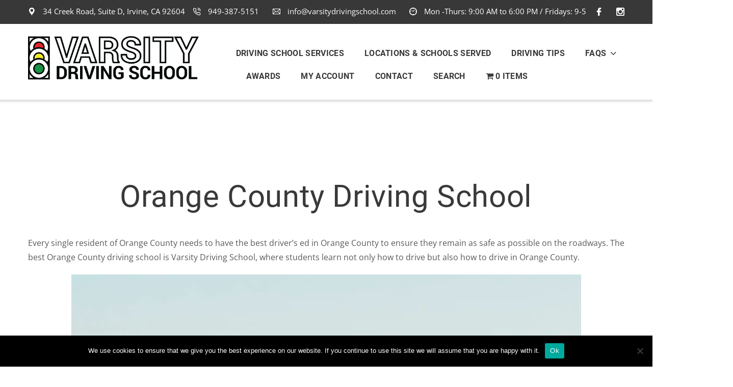

--- FILE ---
content_type: text/html; charset=UTF-8
request_url: https://varsitydrivingschool.com/orange-county-driving-school/
body_size: 24830
content:
<!DOCTYPE html>
<html lang="en-US">
<head><meta charset="UTF-8"><script>if(navigator.userAgent.match(/MSIE|Internet Explorer/i)||navigator.userAgent.match(/Trident\/7\..*?rv:11/i)){var href=document.location.href;if(!href.match(/[?&]nowprocket/)){if(href.indexOf("?")==-1){if(href.indexOf("#")==-1){document.location.href=href+"?nowprocket=1"}else{document.location.href=href.replace("#","?nowprocket=1#")}}else{if(href.indexOf("#")==-1){document.location.href=href+"&nowprocket=1"}else{document.location.href=href.replace("#","&nowprocket=1#")}}}}</script><script>(()=>{class RocketLazyLoadScripts{constructor(){this.v="2.0.4",this.userEvents=["keydown","keyup","mousedown","mouseup","mousemove","mouseover","mouseout","touchmove","touchstart","touchend","touchcancel","wheel","click","dblclick","input"],this.attributeEvents=["onblur","onclick","oncontextmenu","ondblclick","onfocus","onmousedown","onmouseenter","onmouseleave","onmousemove","onmouseout","onmouseover","onmouseup","onmousewheel","onscroll","onsubmit"]}async t(){this.i(),this.o(),/iP(ad|hone)/.test(navigator.userAgent)&&this.h(),this.u(),this.l(this),this.m(),this.k(this),this.p(this),this._(),await Promise.all([this.R(),this.L()]),this.lastBreath=Date.now(),this.S(this),this.P(),this.D(),this.O(),this.M(),await this.C(this.delayedScripts.normal),await this.C(this.delayedScripts.defer),await this.C(this.delayedScripts.async),await this.T(),await this.F(),await this.j(),await this.A(),window.dispatchEvent(new Event("rocket-allScriptsLoaded")),this.everythingLoaded=!0,this.lastTouchEnd&&await new Promise(t=>setTimeout(t,500-Date.now()+this.lastTouchEnd)),this.I(),this.H(),this.U(),this.W()}i(){this.CSPIssue=sessionStorage.getItem("rocketCSPIssue"),document.addEventListener("securitypolicyviolation",t=>{this.CSPIssue||"script-src-elem"!==t.violatedDirective||"data"!==t.blockedURI||(this.CSPIssue=!0,sessionStorage.setItem("rocketCSPIssue",!0))},{isRocket:!0})}o(){window.addEventListener("pageshow",t=>{this.persisted=t.persisted,this.realWindowLoadedFired=!0},{isRocket:!0}),window.addEventListener("pagehide",()=>{this.onFirstUserAction=null},{isRocket:!0})}h(){let t;function e(e){t=e}window.addEventListener("touchstart",e,{isRocket:!0}),window.addEventListener("touchend",function i(o){o.changedTouches[0]&&t.changedTouches[0]&&Math.abs(o.changedTouches[0].pageX-t.changedTouches[0].pageX)<10&&Math.abs(o.changedTouches[0].pageY-t.changedTouches[0].pageY)<10&&o.timeStamp-t.timeStamp<200&&(window.removeEventListener("touchstart",e,{isRocket:!0}),window.removeEventListener("touchend",i,{isRocket:!0}),"INPUT"===o.target.tagName&&"text"===o.target.type||(o.target.dispatchEvent(new TouchEvent("touchend",{target:o.target,bubbles:!0})),o.target.dispatchEvent(new MouseEvent("mouseover",{target:o.target,bubbles:!0})),o.target.dispatchEvent(new PointerEvent("click",{target:o.target,bubbles:!0,cancelable:!0,detail:1,clientX:o.changedTouches[0].clientX,clientY:o.changedTouches[0].clientY})),event.preventDefault()))},{isRocket:!0})}q(t){this.userActionTriggered||("mousemove"!==t.type||this.firstMousemoveIgnored?"keyup"===t.type||"mouseover"===t.type||"mouseout"===t.type||(this.userActionTriggered=!0,this.onFirstUserAction&&this.onFirstUserAction()):this.firstMousemoveIgnored=!0),"click"===t.type&&t.preventDefault(),t.stopPropagation(),t.stopImmediatePropagation(),"touchstart"===this.lastEvent&&"touchend"===t.type&&(this.lastTouchEnd=Date.now()),"click"===t.type&&(this.lastTouchEnd=0),this.lastEvent=t.type,t.composedPath&&t.composedPath()[0].getRootNode()instanceof ShadowRoot&&(t.rocketTarget=t.composedPath()[0]),this.savedUserEvents.push(t)}u(){this.savedUserEvents=[],this.userEventHandler=this.q.bind(this),this.userEvents.forEach(t=>window.addEventListener(t,this.userEventHandler,{passive:!1,isRocket:!0})),document.addEventListener("visibilitychange",this.userEventHandler,{isRocket:!0})}U(){this.userEvents.forEach(t=>window.removeEventListener(t,this.userEventHandler,{passive:!1,isRocket:!0})),document.removeEventListener("visibilitychange",this.userEventHandler,{isRocket:!0}),this.savedUserEvents.forEach(t=>{(t.rocketTarget||t.target).dispatchEvent(new window[t.constructor.name](t.type,t))})}m(){const t="return false",e=Array.from(this.attributeEvents,t=>"data-rocket-"+t),i="["+this.attributeEvents.join("],[")+"]",o="[data-rocket-"+this.attributeEvents.join("],[data-rocket-")+"]",s=(e,i,o)=>{o&&o!==t&&(e.setAttribute("data-rocket-"+i,o),e["rocket"+i]=new Function("event",o),e.setAttribute(i,t))};new MutationObserver(t=>{for(const n of t)"attributes"===n.type&&(n.attributeName.startsWith("data-rocket-")||this.everythingLoaded?n.attributeName.startsWith("data-rocket-")&&this.everythingLoaded&&this.N(n.target,n.attributeName.substring(12)):s(n.target,n.attributeName,n.target.getAttribute(n.attributeName))),"childList"===n.type&&n.addedNodes.forEach(t=>{if(t.nodeType===Node.ELEMENT_NODE)if(this.everythingLoaded)for(const i of[t,...t.querySelectorAll(o)])for(const t of i.getAttributeNames())e.includes(t)&&this.N(i,t.substring(12));else for(const e of[t,...t.querySelectorAll(i)])for(const t of e.getAttributeNames())this.attributeEvents.includes(t)&&s(e,t,e.getAttribute(t))})}).observe(document,{subtree:!0,childList:!0,attributeFilter:[...this.attributeEvents,...e]})}I(){this.attributeEvents.forEach(t=>{document.querySelectorAll("[data-rocket-"+t+"]").forEach(e=>{this.N(e,t)})})}N(t,e){const i=t.getAttribute("data-rocket-"+e);i&&(t.setAttribute(e,i),t.removeAttribute("data-rocket-"+e))}k(t){Object.defineProperty(HTMLElement.prototype,"onclick",{get(){return this.rocketonclick||null},set(e){this.rocketonclick=e,this.setAttribute(t.everythingLoaded?"onclick":"data-rocket-onclick","this.rocketonclick(event)")}})}S(t){function e(e,i){let o=e[i];e[i]=null,Object.defineProperty(e,i,{get:()=>o,set(s){t.everythingLoaded?o=s:e["rocket"+i]=o=s}})}e(document,"onreadystatechange"),e(window,"onload"),e(window,"onpageshow");try{Object.defineProperty(document,"readyState",{get:()=>t.rocketReadyState,set(e){t.rocketReadyState=e},configurable:!0}),document.readyState="loading"}catch(t){console.log("WPRocket DJE readyState conflict, bypassing")}}l(t){this.originalAddEventListener=EventTarget.prototype.addEventListener,this.originalRemoveEventListener=EventTarget.prototype.removeEventListener,this.savedEventListeners=[],EventTarget.prototype.addEventListener=function(e,i,o){o&&o.isRocket||!t.B(e,this)&&!t.userEvents.includes(e)||t.B(e,this)&&!t.userActionTriggered||e.startsWith("rocket-")||t.everythingLoaded?t.originalAddEventListener.call(this,e,i,o):(t.savedEventListeners.push({target:this,remove:!1,type:e,func:i,options:o}),"mouseenter"!==e&&"mouseleave"!==e||t.originalAddEventListener.call(this,e,t.savedUserEvents.push,o))},EventTarget.prototype.removeEventListener=function(e,i,o){o&&o.isRocket||!t.B(e,this)&&!t.userEvents.includes(e)||t.B(e,this)&&!t.userActionTriggered||e.startsWith("rocket-")||t.everythingLoaded?t.originalRemoveEventListener.call(this,e,i,o):t.savedEventListeners.push({target:this,remove:!0,type:e,func:i,options:o})}}J(t,e){this.savedEventListeners=this.savedEventListeners.filter(i=>{let o=i.type,s=i.target||window;return e!==o||t!==s||(this.B(o,s)&&(i.type="rocket-"+o),this.$(i),!1)})}H(){EventTarget.prototype.addEventListener=this.originalAddEventListener,EventTarget.prototype.removeEventListener=this.originalRemoveEventListener,this.savedEventListeners.forEach(t=>this.$(t))}$(t){t.remove?this.originalRemoveEventListener.call(t.target,t.type,t.func,t.options):this.originalAddEventListener.call(t.target,t.type,t.func,t.options)}p(t){let e;function i(e){return t.everythingLoaded?e:e.split(" ").map(t=>"load"===t||t.startsWith("load.")?"rocket-jquery-load":t).join(" ")}function o(o){function s(e){const s=o.fn[e];o.fn[e]=o.fn.init.prototype[e]=function(){return this[0]===window&&t.userActionTriggered&&("string"==typeof arguments[0]||arguments[0]instanceof String?arguments[0]=i(arguments[0]):"object"==typeof arguments[0]&&Object.keys(arguments[0]).forEach(t=>{const e=arguments[0][t];delete arguments[0][t],arguments[0][i(t)]=e})),s.apply(this,arguments),this}}if(o&&o.fn&&!t.allJQueries.includes(o)){const e={DOMContentLoaded:[],"rocket-DOMContentLoaded":[]};for(const t in e)document.addEventListener(t,()=>{e[t].forEach(t=>t())},{isRocket:!0});o.fn.ready=o.fn.init.prototype.ready=function(i){function s(){parseInt(o.fn.jquery)>2?setTimeout(()=>i.bind(document)(o)):i.bind(document)(o)}return"function"==typeof i&&(t.realDomReadyFired?!t.userActionTriggered||t.fauxDomReadyFired?s():e["rocket-DOMContentLoaded"].push(s):e.DOMContentLoaded.push(s)),o([])},s("on"),s("one"),s("off"),t.allJQueries.push(o)}e=o}t.allJQueries=[],o(window.jQuery),Object.defineProperty(window,"jQuery",{get:()=>e,set(t){o(t)}})}P(){const t=new Map;document.write=document.writeln=function(e){const i=document.currentScript,o=document.createRange(),s=i.parentElement;let n=t.get(i);void 0===n&&(n=i.nextSibling,t.set(i,n));const c=document.createDocumentFragment();o.setStart(c,0),c.appendChild(o.createContextualFragment(e)),s.insertBefore(c,n)}}async R(){return new Promise(t=>{this.userActionTriggered?t():this.onFirstUserAction=t})}async L(){return new Promise(t=>{document.addEventListener("DOMContentLoaded",()=>{this.realDomReadyFired=!0,t()},{isRocket:!0})})}async j(){return this.realWindowLoadedFired?Promise.resolve():new Promise(t=>{window.addEventListener("load",t,{isRocket:!0})})}M(){this.pendingScripts=[];this.scriptsMutationObserver=new MutationObserver(t=>{for(const e of t)e.addedNodes.forEach(t=>{"SCRIPT"!==t.tagName||t.noModule||t.isWPRocket||this.pendingScripts.push({script:t,promise:new Promise(e=>{const i=()=>{const i=this.pendingScripts.findIndex(e=>e.script===t);i>=0&&this.pendingScripts.splice(i,1),e()};t.addEventListener("load",i,{isRocket:!0}),t.addEventListener("error",i,{isRocket:!0}),setTimeout(i,1e3)})})})}),this.scriptsMutationObserver.observe(document,{childList:!0,subtree:!0})}async F(){await this.X(),this.pendingScripts.length?(await this.pendingScripts[0].promise,await this.F()):this.scriptsMutationObserver.disconnect()}D(){this.delayedScripts={normal:[],async:[],defer:[]},document.querySelectorAll("script[type$=rocketlazyloadscript]").forEach(t=>{t.hasAttribute("data-rocket-src")?t.hasAttribute("async")&&!1!==t.async?this.delayedScripts.async.push(t):t.hasAttribute("defer")&&!1!==t.defer||"module"===t.getAttribute("data-rocket-type")?this.delayedScripts.defer.push(t):this.delayedScripts.normal.push(t):this.delayedScripts.normal.push(t)})}async _(){await this.L();let t=[];document.querySelectorAll("script[type$=rocketlazyloadscript][data-rocket-src]").forEach(e=>{let i=e.getAttribute("data-rocket-src");if(i&&!i.startsWith("data:")){i.startsWith("//")&&(i=location.protocol+i);try{const o=new URL(i).origin;o!==location.origin&&t.push({src:o,crossOrigin:e.crossOrigin||"module"===e.getAttribute("data-rocket-type")})}catch(t){}}}),t=[...new Map(t.map(t=>[JSON.stringify(t),t])).values()],this.Y(t,"preconnect")}async G(t){if(await this.K(),!0!==t.noModule||!("noModule"in HTMLScriptElement.prototype))return new Promise(e=>{let i;function o(){(i||t).setAttribute("data-rocket-status","executed"),e()}try{if(navigator.userAgent.includes("Firefox/")||""===navigator.vendor||this.CSPIssue)i=document.createElement("script"),[...t.attributes].forEach(t=>{let e=t.nodeName;"type"!==e&&("data-rocket-type"===e&&(e="type"),"data-rocket-src"===e&&(e="src"),i.setAttribute(e,t.nodeValue))}),t.text&&(i.text=t.text),t.nonce&&(i.nonce=t.nonce),i.hasAttribute("src")?(i.addEventListener("load",o,{isRocket:!0}),i.addEventListener("error",()=>{i.setAttribute("data-rocket-status","failed-network"),e()},{isRocket:!0}),setTimeout(()=>{i.isConnected||e()},1)):(i.text=t.text,o()),i.isWPRocket=!0,t.parentNode.replaceChild(i,t);else{const i=t.getAttribute("data-rocket-type"),s=t.getAttribute("data-rocket-src");i?(t.type=i,t.removeAttribute("data-rocket-type")):t.removeAttribute("type"),t.addEventListener("load",o,{isRocket:!0}),t.addEventListener("error",i=>{this.CSPIssue&&i.target.src.startsWith("data:")?(console.log("WPRocket: CSP fallback activated"),t.removeAttribute("src"),this.G(t).then(e)):(t.setAttribute("data-rocket-status","failed-network"),e())},{isRocket:!0}),s?(t.fetchPriority="high",t.removeAttribute("data-rocket-src"),t.src=s):t.src="data:text/javascript;base64,"+window.btoa(unescape(encodeURIComponent(t.text)))}}catch(i){t.setAttribute("data-rocket-status","failed-transform"),e()}});t.setAttribute("data-rocket-status","skipped")}async C(t){const e=t.shift();return e?(e.isConnected&&await this.G(e),this.C(t)):Promise.resolve()}O(){this.Y([...this.delayedScripts.normal,...this.delayedScripts.defer,...this.delayedScripts.async],"preload")}Y(t,e){this.trash=this.trash||[];let i=!0;var o=document.createDocumentFragment();t.forEach(t=>{const s=t.getAttribute&&t.getAttribute("data-rocket-src")||t.src;if(s&&!s.startsWith("data:")){const n=document.createElement("link");n.href=s,n.rel=e,"preconnect"!==e&&(n.as="script",n.fetchPriority=i?"high":"low"),t.getAttribute&&"module"===t.getAttribute("data-rocket-type")&&(n.crossOrigin=!0),t.crossOrigin&&(n.crossOrigin=t.crossOrigin),t.integrity&&(n.integrity=t.integrity),t.nonce&&(n.nonce=t.nonce),o.appendChild(n),this.trash.push(n),i=!1}}),document.head.appendChild(o)}W(){this.trash.forEach(t=>t.remove())}async T(){try{document.readyState="interactive"}catch(t){}this.fauxDomReadyFired=!0;try{await this.K(),this.J(document,"readystatechange"),document.dispatchEvent(new Event("rocket-readystatechange")),await this.K(),document.rocketonreadystatechange&&document.rocketonreadystatechange(),await this.K(),this.J(document,"DOMContentLoaded"),document.dispatchEvent(new Event("rocket-DOMContentLoaded")),await this.K(),this.J(window,"DOMContentLoaded"),window.dispatchEvent(new Event("rocket-DOMContentLoaded"))}catch(t){console.error(t)}}async A(){try{document.readyState="complete"}catch(t){}try{await this.K(),this.J(document,"readystatechange"),document.dispatchEvent(new Event("rocket-readystatechange")),await this.K(),document.rocketonreadystatechange&&document.rocketonreadystatechange(),await this.K(),this.J(window,"load"),window.dispatchEvent(new Event("rocket-load")),await this.K(),window.rocketonload&&window.rocketonload(),await this.K(),this.allJQueries.forEach(t=>t(window).trigger("rocket-jquery-load")),await this.K(),this.J(window,"pageshow");const t=new Event("rocket-pageshow");t.persisted=this.persisted,window.dispatchEvent(t),await this.K(),window.rocketonpageshow&&window.rocketonpageshow({persisted:this.persisted})}catch(t){console.error(t)}}async K(){Date.now()-this.lastBreath>45&&(await this.X(),this.lastBreath=Date.now())}async X(){return document.hidden?new Promise(t=>setTimeout(t)):new Promise(t=>requestAnimationFrame(t))}B(t,e){return e===document&&"readystatechange"===t||(e===document&&"DOMContentLoaded"===t||(e===window&&"DOMContentLoaded"===t||(e===window&&"load"===t||e===window&&"pageshow"===t)))}static run(){(new RocketLazyLoadScripts).t()}}RocketLazyLoadScripts.run()})();</script>

<meta http-equiv="X-UA-Compatible" content="IE=edge">
<meta name="viewport" content="width=device-width, initial-scale=1">
        <link rel="shortcut icon" href="https://varsitydrivingschool.com/wp-content/uploads/2020/08/VDS-icon.jpg" type="image/x-icon"/>
        <!-- Template Style -->
<meta name='robots' content='index, follow, max-image-preview:large, max-snippet:-1, max-video-preview:-1' />
	<style>img:is([sizes="auto" i], [sizes^="auto," i]) { contain-intrinsic-size: 3000px 1500px }</style>
	
	<!-- This site is optimized with the Yoast SEO plugin v26.8 - https://yoast.com/product/yoast-seo-wordpress/ -->
	<title>Orange County Driving School - Varsity Driving School</title><link rel="preload" data-rocket-preload as="image" href="https://varsitydrivingschool.com/wp-content/uploads/2024/06/Orange-County-Driving-School-for-Adults-and-Teens.jpg" imagesrcset="https://varsitydrivingschool.com/wp-content/uploads/2024/06/Orange-County-Driving-School-for-Adults-and-Teens.jpg 1000w, https://varsitydrivingschool.com/wp-content/uploads/2024/06/Orange-County-Driving-School-for-Adults-and-Teens-200x300.jpg 200w, https://varsitydrivingschool.com/wp-content/uploads/2024/06/Orange-County-Driving-School-for-Adults-and-Teens-683x1024.jpg 683w, https://varsitydrivingschool.com/wp-content/uploads/2024/06/Orange-County-Driving-School-for-Adults-and-Teens-768x1152.jpg 768w, https://varsitydrivingschool.com/wp-content/uploads/2024/06/Orange-County-Driving-School-for-Adults-and-Teens-322x483.jpg 322w, https://varsitydrivingschool.com/wp-content/uploads/2024/06/Orange-County-Driving-School-for-Adults-and-Teens-174x261.jpg 174w, https://varsitydrivingschool.com/wp-content/uploads/2024/06/Orange-County-Driving-School-for-Adults-and-Teens-194x291.jpg 194w, https://varsitydrivingschool.com/wp-content/uploads/2024/06/Orange-County-Driving-School-for-Adults-and-Teens-600x900.jpg 600w" imagesizes="(max-width: 1000px) 100vw, 1000px" fetchpriority="high">
	<meta name="description" content="The best Orange County driving school is Varsity Driving School, where students get the best driver education and behind the wheel training." />
	<link rel="canonical" href="https://varsitydrivingschool.com/orange-county-driving-school/" />
	<meta property="og:locale" content="en_US" />
	<meta property="og:type" content="article" />
	<meta property="og:title" content="Orange County Driving School - Varsity Driving School" />
	<meta property="og:description" content="The best Orange County driving school is Varsity Driving School, where students get the best driver education and behind the wheel training." />
	<meta property="og:url" content="https://varsitydrivingschool.com/orange-county-driving-school/" />
	<meta property="og:site_name" content="Varsity Driving School" />
	<meta property="article:modified_time" content="2025-01-22T15:54:21+00:00" />
	<meta property="og:image" content="https://varsitydrivingschool.com/wp-content/uploads/2021/01/Orange-County-Driving-School-for-Teens.jpg" />
	<meta property="og:image:width" content="800" />
	<meta property="og:image:height" content="533" />
	<meta property="og:image:type" content="image/jpeg" />
	<meta name="twitter:card" content="summary_large_image" />
	<meta name="twitter:label1" content="Est. reading time" />
	<meta name="twitter:data1" content="4 minutes" />
	<script type="application/ld+json" class="yoast-schema-graph">{"@context":"https://schema.org","@graph":[{"@type":"WebPage","@id":"https://varsitydrivingschool.com/orange-county-driving-school/","url":"https://varsitydrivingschool.com/orange-county-driving-school/","name":"Orange County Driving School - Varsity Driving School","isPartOf":{"@id":"https://varsitydrivingschool.com/#website"},"primaryImageOfPage":{"@id":"https://varsitydrivingschool.com/orange-county-driving-school/#primaryimage"},"image":{"@id":"https://varsitydrivingschool.com/orange-county-driving-school/#primaryimage"},"thumbnailUrl":"https://varsitydrivingschool.com/wp-content/uploads/2021/01/Orange-County-Driving-School-for-Teens.jpg","datePublished":"2021-01-21T22:30:02+00:00","dateModified":"2025-01-22T15:54:21+00:00","description":"The best Orange County driving school is Varsity Driving School, where students get the best driver education and behind the wheel training.","breadcrumb":{"@id":"https://varsitydrivingschool.com/orange-county-driving-school/#breadcrumb"},"inLanguage":"en-US","potentialAction":[{"@type":"ReadAction","target":["https://varsitydrivingschool.com/orange-county-driving-school/"]}]},{"@type":"ImageObject","inLanguage":"en-US","@id":"https://varsitydrivingschool.com/orange-county-driving-school/#primaryimage","url":"https://varsitydrivingschool.com/wp-content/uploads/2021/01/Orange-County-Driving-School-for-Teens.jpg","contentUrl":"https://varsitydrivingschool.com/wp-content/uploads/2021/01/Orange-County-Driving-School-for-Teens.jpg","width":800,"height":533,"caption":"Orange County Driving School Training Vehicle in a Parking Lot"},{"@type":"BreadcrumbList","@id":"https://varsitydrivingschool.com/orange-county-driving-school/#breadcrumb","itemListElement":[{"@type":"ListItem","position":1,"name":"Home","item":"https://varsitydrivingschool.com/"},{"@type":"ListItem","position":2,"name":"Orange County Driving School"}]},{"@type":"WebSite","@id":"https://varsitydrivingschool.com/#website","url":"https://varsitydrivingschool.com/","name":"Varsity Driving School","description":"The most trusted driving school in Irvine and Orange County","potentialAction":[{"@type":"SearchAction","target":{"@type":"EntryPoint","urlTemplate":"https://varsitydrivingschool.com/?s={search_term_string}"},"query-input":{"@type":"PropertyValueSpecification","valueRequired":true,"valueName":"search_term_string"}}],"inLanguage":"en-US"}]}</script>
	<!-- / Yoast SEO plugin. -->




<link rel="alternate" type="application/rss+xml" title="Varsity Driving School &raquo; Feed" href="https://varsitydrivingschool.com/feed/" />
<link rel="alternate" type="application/rss+xml" title="Varsity Driving School &raquo; Comments Feed" href="https://varsitydrivingschool.com/comments/feed/" />
<style id='wp-emoji-styles-inline-css' type='text/css'>

	img.wp-smiley, img.emoji {
		display: inline !important;
		border: none !important;
		box-shadow: none !important;
		height: 1em !important;
		width: 1em !important;
		margin: 0 0.07em !important;
		vertical-align: -0.1em !important;
		background: none !important;
		padding: 0 !important;
	}
</style>
<link rel='stylesheet' id='wp-block-library-css' href='https://varsitydrivingschool.com/wp-includes/css/dist/block-library/style.min.css?ver=6.8.3' type='text/css' media='all' />
<style id='wp-block-library-theme-inline-css' type='text/css'>
.wp-block-audio :where(figcaption){color:#555;font-size:13px;text-align:center}.is-dark-theme .wp-block-audio :where(figcaption){color:#ffffffa6}.wp-block-audio{margin:0 0 1em}.wp-block-code{border:1px solid #ccc;border-radius:4px;font-family:Menlo,Consolas,monaco,monospace;padding:.8em 1em}.wp-block-embed :where(figcaption){color:#555;font-size:13px;text-align:center}.is-dark-theme .wp-block-embed :where(figcaption){color:#ffffffa6}.wp-block-embed{margin:0 0 1em}.blocks-gallery-caption{color:#555;font-size:13px;text-align:center}.is-dark-theme .blocks-gallery-caption{color:#ffffffa6}:root :where(.wp-block-image figcaption){color:#555;font-size:13px;text-align:center}.is-dark-theme :root :where(.wp-block-image figcaption){color:#ffffffa6}.wp-block-image{margin:0 0 1em}.wp-block-pullquote{border-bottom:4px solid;border-top:4px solid;color:currentColor;margin-bottom:1.75em}.wp-block-pullquote cite,.wp-block-pullquote footer,.wp-block-pullquote__citation{color:currentColor;font-size:.8125em;font-style:normal;text-transform:uppercase}.wp-block-quote{border-left:.25em solid;margin:0 0 1.75em;padding-left:1em}.wp-block-quote cite,.wp-block-quote footer{color:currentColor;font-size:.8125em;font-style:normal;position:relative}.wp-block-quote:where(.has-text-align-right){border-left:none;border-right:.25em solid;padding-left:0;padding-right:1em}.wp-block-quote:where(.has-text-align-center){border:none;padding-left:0}.wp-block-quote.is-large,.wp-block-quote.is-style-large,.wp-block-quote:where(.is-style-plain){border:none}.wp-block-search .wp-block-search__label{font-weight:700}.wp-block-search__button{border:1px solid #ccc;padding:.375em .625em}:where(.wp-block-group.has-background){padding:1.25em 2.375em}.wp-block-separator.has-css-opacity{opacity:.4}.wp-block-separator{border:none;border-bottom:2px solid;margin-left:auto;margin-right:auto}.wp-block-separator.has-alpha-channel-opacity{opacity:1}.wp-block-separator:not(.is-style-wide):not(.is-style-dots){width:100px}.wp-block-separator.has-background:not(.is-style-dots){border-bottom:none;height:1px}.wp-block-separator.has-background:not(.is-style-wide):not(.is-style-dots){height:2px}.wp-block-table{margin:0 0 1em}.wp-block-table td,.wp-block-table th{word-break:normal}.wp-block-table :where(figcaption){color:#555;font-size:13px;text-align:center}.is-dark-theme .wp-block-table :where(figcaption){color:#ffffffa6}.wp-block-video :where(figcaption){color:#555;font-size:13px;text-align:center}.is-dark-theme .wp-block-video :where(figcaption){color:#ffffffa6}.wp-block-video{margin:0 0 1em}:root :where(.wp-block-template-part.has-background){margin-bottom:0;margin-top:0;padding:1.25em 2.375em}
</style>
<style id='classic-theme-styles-inline-css' type='text/css'>
/*! This file is auto-generated */
.wp-block-button__link{color:#fff;background-color:#32373c;border-radius:9999px;box-shadow:none;text-decoration:none;padding:calc(.667em + 2px) calc(1.333em + 2px);font-size:1.125em}.wp-block-file__button{background:#32373c;color:#fff;text-decoration:none}
</style>
<style id='global-styles-inline-css' type='text/css'>
:root{--wp--preset--aspect-ratio--square: 1;--wp--preset--aspect-ratio--4-3: 4/3;--wp--preset--aspect-ratio--3-4: 3/4;--wp--preset--aspect-ratio--3-2: 3/2;--wp--preset--aspect-ratio--2-3: 2/3;--wp--preset--aspect-ratio--16-9: 16/9;--wp--preset--aspect-ratio--9-16: 9/16;--wp--preset--color--black: #000000;--wp--preset--color--cyan-bluish-gray: #abb8c3;--wp--preset--color--white: #ffffff;--wp--preset--color--pale-pink: #f78da7;--wp--preset--color--vivid-red: #cf2e2e;--wp--preset--color--luminous-vivid-orange: #ff6900;--wp--preset--color--luminous-vivid-amber: #fcb900;--wp--preset--color--light-green-cyan: #7bdcb5;--wp--preset--color--vivid-green-cyan: #00d084;--wp--preset--color--pale-cyan-blue: #8ed1fc;--wp--preset--color--vivid-cyan-blue: #0693e3;--wp--preset--color--vivid-purple: #9b51e0;--wp--preset--color--strong-yellow: #f7bd00;--wp--preset--color--strong-white: #fff;--wp--preset--color--light-black: #242424;--wp--preset--color--very-light-gray: #797979;--wp--preset--color--very-dark-black: #000000;--wp--preset--gradient--vivid-cyan-blue-to-vivid-purple: linear-gradient(135deg,rgba(6,147,227,1) 0%,rgb(155,81,224) 100%);--wp--preset--gradient--light-green-cyan-to-vivid-green-cyan: linear-gradient(135deg,rgb(122,220,180) 0%,rgb(0,208,130) 100%);--wp--preset--gradient--luminous-vivid-amber-to-luminous-vivid-orange: linear-gradient(135deg,rgba(252,185,0,1) 0%,rgba(255,105,0,1) 100%);--wp--preset--gradient--luminous-vivid-orange-to-vivid-red: linear-gradient(135deg,rgba(255,105,0,1) 0%,rgb(207,46,46) 100%);--wp--preset--gradient--very-light-gray-to-cyan-bluish-gray: linear-gradient(135deg,rgb(238,238,238) 0%,rgb(169,184,195) 100%);--wp--preset--gradient--cool-to-warm-spectrum: linear-gradient(135deg,rgb(74,234,220) 0%,rgb(151,120,209) 20%,rgb(207,42,186) 40%,rgb(238,44,130) 60%,rgb(251,105,98) 80%,rgb(254,248,76) 100%);--wp--preset--gradient--blush-light-purple: linear-gradient(135deg,rgb(255,206,236) 0%,rgb(152,150,240) 100%);--wp--preset--gradient--blush-bordeaux: linear-gradient(135deg,rgb(254,205,165) 0%,rgb(254,45,45) 50%,rgb(107,0,62) 100%);--wp--preset--gradient--luminous-dusk: linear-gradient(135deg,rgb(255,203,112) 0%,rgb(199,81,192) 50%,rgb(65,88,208) 100%);--wp--preset--gradient--pale-ocean: linear-gradient(135deg,rgb(255,245,203) 0%,rgb(182,227,212) 50%,rgb(51,167,181) 100%);--wp--preset--gradient--electric-grass: linear-gradient(135deg,rgb(202,248,128) 0%,rgb(113,206,126) 100%);--wp--preset--gradient--midnight: linear-gradient(135deg,rgb(2,3,129) 0%,rgb(40,116,252) 100%);--wp--preset--font-size--small: 10px;--wp--preset--font-size--medium: 20px;--wp--preset--font-size--large: 24px;--wp--preset--font-size--x-large: 42px;--wp--preset--font-size--normal: 15px;--wp--preset--font-size--huge: 36px;--wp--preset--spacing--20: 0.44rem;--wp--preset--spacing--30: 0.67rem;--wp--preset--spacing--40: 1rem;--wp--preset--spacing--50: 1.5rem;--wp--preset--spacing--60: 2.25rem;--wp--preset--spacing--70: 3.38rem;--wp--preset--spacing--80: 5.06rem;--wp--preset--shadow--natural: 6px 6px 9px rgba(0, 0, 0, 0.2);--wp--preset--shadow--deep: 12px 12px 50px rgba(0, 0, 0, 0.4);--wp--preset--shadow--sharp: 6px 6px 0px rgba(0, 0, 0, 0.2);--wp--preset--shadow--outlined: 6px 6px 0px -3px rgba(255, 255, 255, 1), 6px 6px rgba(0, 0, 0, 1);--wp--preset--shadow--crisp: 6px 6px 0px rgba(0, 0, 0, 1);}:where(.is-layout-flex){gap: 0.5em;}:where(.is-layout-grid){gap: 0.5em;}body .is-layout-flex{display: flex;}.is-layout-flex{flex-wrap: wrap;align-items: center;}.is-layout-flex > :is(*, div){margin: 0;}body .is-layout-grid{display: grid;}.is-layout-grid > :is(*, div){margin: 0;}:where(.wp-block-columns.is-layout-flex){gap: 2em;}:where(.wp-block-columns.is-layout-grid){gap: 2em;}:where(.wp-block-post-template.is-layout-flex){gap: 1.25em;}:where(.wp-block-post-template.is-layout-grid){gap: 1.25em;}.has-black-color{color: var(--wp--preset--color--black) !important;}.has-cyan-bluish-gray-color{color: var(--wp--preset--color--cyan-bluish-gray) !important;}.has-white-color{color: var(--wp--preset--color--white) !important;}.has-pale-pink-color{color: var(--wp--preset--color--pale-pink) !important;}.has-vivid-red-color{color: var(--wp--preset--color--vivid-red) !important;}.has-luminous-vivid-orange-color{color: var(--wp--preset--color--luminous-vivid-orange) !important;}.has-luminous-vivid-amber-color{color: var(--wp--preset--color--luminous-vivid-amber) !important;}.has-light-green-cyan-color{color: var(--wp--preset--color--light-green-cyan) !important;}.has-vivid-green-cyan-color{color: var(--wp--preset--color--vivid-green-cyan) !important;}.has-pale-cyan-blue-color{color: var(--wp--preset--color--pale-cyan-blue) !important;}.has-vivid-cyan-blue-color{color: var(--wp--preset--color--vivid-cyan-blue) !important;}.has-vivid-purple-color{color: var(--wp--preset--color--vivid-purple) !important;}.has-black-background-color{background-color: var(--wp--preset--color--black) !important;}.has-cyan-bluish-gray-background-color{background-color: var(--wp--preset--color--cyan-bluish-gray) !important;}.has-white-background-color{background-color: var(--wp--preset--color--white) !important;}.has-pale-pink-background-color{background-color: var(--wp--preset--color--pale-pink) !important;}.has-vivid-red-background-color{background-color: var(--wp--preset--color--vivid-red) !important;}.has-luminous-vivid-orange-background-color{background-color: var(--wp--preset--color--luminous-vivid-orange) !important;}.has-luminous-vivid-amber-background-color{background-color: var(--wp--preset--color--luminous-vivid-amber) !important;}.has-light-green-cyan-background-color{background-color: var(--wp--preset--color--light-green-cyan) !important;}.has-vivid-green-cyan-background-color{background-color: var(--wp--preset--color--vivid-green-cyan) !important;}.has-pale-cyan-blue-background-color{background-color: var(--wp--preset--color--pale-cyan-blue) !important;}.has-vivid-cyan-blue-background-color{background-color: var(--wp--preset--color--vivid-cyan-blue) !important;}.has-vivid-purple-background-color{background-color: var(--wp--preset--color--vivid-purple) !important;}.has-black-border-color{border-color: var(--wp--preset--color--black) !important;}.has-cyan-bluish-gray-border-color{border-color: var(--wp--preset--color--cyan-bluish-gray) !important;}.has-white-border-color{border-color: var(--wp--preset--color--white) !important;}.has-pale-pink-border-color{border-color: var(--wp--preset--color--pale-pink) !important;}.has-vivid-red-border-color{border-color: var(--wp--preset--color--vivid-red) !important;}.has-luminous-vivid-orange-border-color{border-color: var(--wp--preset--color--luminous-vivid-orange) !important;}.has-luminous-vivid-amber-border-color{border-color: var(--wp--preset--color--luminous-vivid-amber) !important;}.has-light-green-cyan-border-color{border-color: var(--wp--preset--color--light-green-cyan) !important;}.has-vivid-green-cyan-border-color{border-color: var(--wp--preset--color--vivid-green-cyan) !important;}.has-pale-cyan-blue-border-color{border-color: var(--wp--preset--color--pale-cyan-blue) !important;}.has-vivid-cyan-blue-border-color{border-color: var(--wp--preset--color--vivid-cyan-blue) !important;}.has-vivid-purple-border-color{border-color: var(--wp--preset--color--vivid-purple) !important;}.has-vivid-cyan-blue-to-vivid-purple-gradient-background{background: var(--wp--preset--gradient--vivid-cyan-blue-to-vivid-purple) !important;}.has-light-green-cyan-to-vivid-green-cyan-gradient-background{background: var(--wp--preset--gradient--light-green-cyan-to-vivid-green-cyan) !important;}.has-luminous-vivid-amber-to-luminous-vivid-orange-gradient-background{background: var(--wp--preset--gradient--luminous-vivid-amber-to-luminous-vivid-orange) !important;}.has-luminous-vivid-orange-to-vivid-red-gradient-background{background: var(--wp--preset--gradient--luminous-vivid-orange-to-vivid-red) !important;}.has-very-light-gray-to-cyan-bluish-gray-gradient-background{background: var(--wp--preset--gradient--very-light-gray-to-cyan-bluish-gray) !important;}.has-cool-to-warm-spectrum-gradient-background{background: var(--wp--preset--gradient--cool-to-warm-spectrum) !important;}.has-blush-light-purple-gradient-background{background: var(--wp--preset--gradient--blush-light-purple) !important;}.has-blush-bordeaux-gradient-background{background: var(--wp--preset--gradient--blush-bordeaux) !important;}.has-luminous-dusk-gradient-background{background: var(--wp--preset--gradient--luminous-dusk) !important;}.has-pale-ocean-gradient-background{background: var(--wp--preset--gradient--pale-ocean) !important;}.has-electric-grass-gradient-background{background: var(--wp--preset--gradient--electric-grass) !important;}.has-midnight-gradient-background{background: var(--wp--preset--gradient--midnight) !important;}.has-small-font-size{font-size: var(--wp--preset--font-size--small) !important;}.has-medium-font-size{font-size: var(--wp--preset--font-size--medium) !important;}.has-large-font-size{font-size: var(--wp--preset--font-size--large) !important;}.has-x-large-font-size{font-size: var(--wp--preset--font-size--x-large) !important;}
:where(.wp-block-post-template.is-layout-flex){gap: 1.25em;}:where(.wp-block-post-template.is-layout-grid){gap: 1.25em;}
:where(.wp-block-columns.is-layout-flex){gap: 2em;}:where(.wp-block-columns.is-layout-grid){gap: 2em;}
:root :where(.wp-block-pullquote){font-size: 1.5em;line-height: 1.6;}
</style>
<link rel='stylesheet' id='cookie-notice-front-css' href='https://varsitydrivingschool.com/wp-content/plugins/cookie-notice/css/front.min.css?ver=2.5.11' type='text/css' media='all' />
<link rel='stylesheet' id='vc_font_awesome_5_shims-css' href='https://varsitydrivingschool.com/wp-content/plugins/js_composer/assets/lib/vendor/dist/@fortawesome/fontawesome-free/css/v4-shims.min.css?ver=8.6.1' type='text/css' media='all' />
<link rel='stylesheet' id='vc_font_awesome_6-css' href='https://varsitydrivingschool.com/wp-content/plugins/js_composer/assets/lib/vendor/dist/@fortawesome/fontawesome-free/css/all.min.css?ver=8.6.1' type='text/css' media='all' />
<link rel='stylesheet' id='wpmenucart-icons-css' href='https://varsitydrivingschool.com/wp-content/plugins/woocommerce-menu-bar-cart/assets/css/wpmenucart-icons.min.css?ver=2.14.12' type='text/css' media='all' />
<style id='wpmenucart-icons-inline-css' type='text/css'>
@font-face{font-family:WPMenuCart;src:url(https://varsitydrivingschool.com/wp-content/plugins/woocommerce-menu-bar-cart/assets/fonts/WPMenuCart.eot);src:url(https://varsitydrivingschool.com/wp-content/plugins/woocommerce-menu-bar-cart/assets/fonts/WPMenuCart.eot?#iefix) format('embedded-opentype'),url(https://varsitydrivingschool.com/wp-content/plugins/woocommerce-menu-bar-cart/assets/fonts/WPMenuCart.woff2) format('woff2'),url(https://varsitydrivingschool.com/wp-content/plugins/woocommerce-menu-bar-cart/assets/fonts/WPMenuCart.woff) format('woff'),url(https://varsitydrivingschool.com/wp-content/plugins/woocommerce-menu-bar-cart/assets/fonts/WPMenuCart.ttf) format('truetype'),url(https://varsitydrivingschool.com/wp-content/plugins/woocommerce-menu-bar-cart/assets/fonts/WPMenuCart.svg#WPMenuCart) format('svg');font-weight:400;font-style:normal;font-display:swap}
</style>
<link rel='stylesheet' id='wpmenucart-css' href='https://varsitydrivingschool.com/wp-content/plugins/woocommerce-menu-bar-cart/assets/css/wpmenucart-main.min.css?ver=2.14.12' type='text/css' media='all' />
<link rel='stylesheet' id='woocommerce-layout-css' href='https://varsitydrivingschool.com/wp-content/plugins/woocommerce/assets/css/woocommerce-layout.css?ver=10.4.3' type='text/css' media='all' />
<link rel='stylesheet' id='woocommerce-smallscreen-css' href='https://varsitydrivingschool.com/wp-content/plugins/woocommerce/assets/css/woocommerce-smallscreen.css?ver=10.4.3' type='text/css' media='only screen and (max-width: 768px)' />
<link rel='stylesheet' id='woocommerce-general-css' href='https://varsitydrivingschool.com/wp-content/plugins/woocommerce/assets/css/woocommerce.css?ver=10.4.3' type='text/css' media='all' />
<style id='woocommerce-inline-inline-css' type='text/css'>
.woocommerce form .form-row .required { visibility: visible; }
</style>
<link rel='stylesheet' id='learndash_quiz_front_css-css' href='//varsitydrivingschool.com/wp-content/plugins/sfwd-lms/themes/legacy/templates/learndash_quiz_front.min.css?ver=4.25.8' type='text/css' media='all' />
<link rel='stylesheet' id='dashicons-css' href='https://varsitydrivingschool.com/wp-includes/css/dashicons.min.css?ver=6.8.3' type='text/css' media='all' />
<link rel='stylesheet' id='learndash-css' href='//varsitydrivingschool.com/wp-content/plugins/sfwd-lms/src/assets/dist/css/styles.css?ver=4.25.8' type='text/css' media='all' />
<link rel='stylesheet' id='jquery-dropdown-css-css' href='//varsitydrivingschool.com/wp-content/plugins/sfwd-lms/assets/css/jquery.dropdown.min.css?ver=4.25.8' type='text/css' media='all' />
<link rel='stylesheet' id='learndash_lesson_video-css' href='//varsitydrivingschool.com/wp-content/plugins/sfwd-lms/themes/legacy/templates/learndash_lesson_video.min.css?ver=4.25.8' type='text/css' media='all' />
<link rel='stylesheet' id='learndash-admin-bar-css' href='https://varsitydrivingschool.com/wp-content/plugins/sfwd-lms/src/assets/dist/css/admin-bar/styles.css?ver=4.25.8' type='text/css' media='all' />
<link rel='stylesheet' id='learndash-course-grid-skin-grid-css' href='https://varsitydrivingschool.com/wp-content/plugins/sfwd-lms/includes/course-grid/templates/skins/grid/style.css?ver=4.25.8' type='text/css' media='all' />
<link rel='stylesheet' id='learndash-course-grid-pagination-css' href='https://varsitydrivingschool.com/wp-content/plugins/sfwd-lms/includes/course-grid/templates/pagination/style.css?ver=4.25.8' type='text/css' media='all' />
<link rel='stylesheet' id='learndash-course-grid-filter-css' href='https://varsitydrivingschool.com/wp-content/plugins/sfwd-lms/includes/course-grid/templates/filter/style.css?ver=4.25.8' type='text/css' media='all' />
<link rel='stylesheet' id='learndash-course-grid-card-grid-1-css' href='https://varsitydrivingschool.com/wp-content/plugins/sfwd-lms/includes/course-grid/templates/cards/grid-1/style.css?ver=4.25.8' type='text/css' media='all' />
<link rel='stylesheet' id='dricub-driving-school-fonts-css' href='//varsitydrivingschool.com/wp-content/uploads/omgf/dricub-driving-school-fonts/dricub-driving-school-fonts.css?ver=1648761048' type='text/css' media='all' />
<link rel='stylesheet' id='learndash-front-css' href='//varsitydrivingschool.com/wp-content/plugins/sfwd-lms/themes/ld30/assets/css/learndash.min.css?ver=4.25.8' type='text/css' media='all' />
<style id='learndash-front-inline-css' type='text/css'>
		.learndash-wrapper .ld-item-list .ld-item-list-item.ld-is-next,
		.learndash-wrapper .wpProQuiz_content .wpProQuiz_questionListItem label:focus-within {
			border-color: #00a2e8;
		}

		/*
		.learndash-wrapper a:not(.ld-button):not(#quiz_continue_link):not(.ld-focus-menu-link):not(.btn-blue):not(#quiz_continue_link):not(.ld-js-register-account):not(#ld-focus-mode-course-heading):not(#btn-join):not(.ld-item-name):not(.ld-table-list-item-preview):not(.ld-lesson-item-preview-heading),
		 */

		.learndash-wrapper .ld-breadcrumbs a,
		.learndash-wrapper .ld-lesson-item.ld-is-current-lesson .ld-lesson-item-preview-heading,
		.learndash-wrapper .ld-lesson-item.ld-is-current-lesson .ld-lesson-title,
		.learndash-wrapper .ld-primary-color-hover:hover,
		.learndash-wrapper .ld-primary-color,
		.learndash-wrapper .ld-primary-color-hover:hover,
		.learndash-wrapper .ld-primary-color,
		.learndash-wrapper .ld-tabs .ld-tabs-navigation .ld-tab.ld-active,
		.learndash-wrapper .ld-button.ld-button-transparent,
		.learndash-wrapper .ld-button.ld-button-reverse,
		.learndash-wrapper .ld-icon-certificate,
		.learndash-wrapper .ld-login-modal .ld-login-modal-login .ld-modal-heading,
		#wpProQuiz_user_content a,
		.learndash-wrapper .ld-item-list .ld-item-list-item a.ld-item-name:hover,
		.learndash-wrapper .ld-focus-comments__heading-actions .ld-expand-button,
		.learndash-wrapper .ld-focus-comments__heading a,
		.learndash-wrapper .ld-focus-comments .comment-respond a,
		.learndash-wrapper .ld-focus-comment .ld-comment-reply a.comment-reply-link:hover,
		.learndash-wrapper .ld-expand-button.ld-button-alternate {
			color: #00a2e8 !important;
		}

		.learndash-wrapper .ld-focus-comment.bypostauthor>.ld-comment-wrapper,
		.learndash-wrapper .ld-focus-comment.role-group_leader>.ld-comment-wrapper,
		.learndash-wrapper .ld-focus-comment.role-administrator>.ld-comment-wrapper {
			background-color:rgba(0, 162, 232, 0.03) !important;
		}


		.learndash-wrapper .ld-primary-background,
		.learndash-wrapper .ld-tabs .ld-tabs-navigation .ld-tab.ld-active:after {
			background: #00a2e8 !important;
		}



		.learndash-wrapper .ld-course-navigation .ld-lesson-item.ld-is-current-lesson .ld-status-incomplete,
		.learndash-wrapper .ld-focus-comment.bypostauthor:not(.ptype-sfwd-assignment) >.ld-comment-wrapper>.ld-comment-avatar img,
		.learndash-wrapper .ld-focus-comment.role-group_leader>.ld-comment-wrapper>.ld-comment-avatar img,
		.learndash-wrapper .ld-focus-comment.role-administrator>.ld-comment-wrapper>.ld-comment-avatar img {
			border-color: #00a2e8 !important;
		}



		.learndash-wrapper .ld-loading::before {
			border-top:3px solid #00a2e8 !important;
		}

		.learndash-wrapper .ld-button:hover:not([disabled]):not(.ld-button-transparent):not(.ld--ignore-inline-css),
		#learndash-tooltips .ld-tooltip:after,
		#learndash-tooltips .ld-tooltip,
		.ld-tooltip:not(.ld-tooltip--modern) [role="tooltip"],
		.learndash-wrapper .ld-primary-background,
		.learndash-wrapper .btn-join:not(.ld--ignore-inline-css),
		.learndash-wrapper #btn-join:not(.ld--ignore-inline-css),
		.learndash-wrapper .ld-button:not([disabled]):not(.ld-button-reverse):not(.ld-button-transparent):not(.ld--ignore-inline-css),
		.learndash-wrapper .ld-expand-button:not([disabled]),
		.learndash-wrapper .wpProQuiz_content .wpProQuiz_button:not([disabled]):not(.wpProQuiz_button_reShowQuestion):not(.wpProQuiz_button_restartQuiz),
		.learndash-wrapper .wpProQuiz_content .wpProQuiz_button2:not([disabled]),
		.learndash-wrapper .ld-focus .ld-focus-sidebar .ld-course-navigation-heading,
		.learndash-wrapper .ld-focus-comments .form-submit #submit,
		.learndash-wrapper .ld-login-modal input[type='submit']:not([disabled]),
		.learndash-wrapper .ld-login-modal .ld-login-modal-register:not([disabled]),
		.learndash-wrapper .wpProQuiz_content .wpProQuiz_certificate a.btn-blue:not([disabled]),
		.learndash-wrapper .ld-focus .ld-focus-header .ld-user-menu .ld-user-menu-items a:not([disabled]),
		#wpProQuiz_user_content table.wp-list-table thead th,
		#wpProQuiz_overlay_close:not([disabled]),
		.learndash-wrapper .ld-expand-button.ld-button-alternate:not([disabled]) .ld-icon {
			background-color: #00a2e8 !important;
			color: #000000;
		}

		.learndash-wrapper .ld-focus .ld-focus-sidebar .ld-focus-sidebar-trigger:not([disabled]):not(:hover):not(:focus) .ld-icon {
			background-color: #00a2e8;
		}

		.learndash-wrapper .ld-focus .ld-focus-sidebar .ld-focus-sidebar-trigger:hover .ld-icon,
		.learndash-wrapper .ld-focus .ld-focus-sidebar .ld-focus-sidebar-trigger:focus .ld-icon {
			border-color: #00a2e8;
			color: #00a2e8;
		}

		.learndash-wrapper .ld-button:focus:not(.ld-button-transparent):not(.ld--ignore-inline-css),
		.learndash-wrapper .btn-join:focus:not(.ld--ignore-inline-css),
		.learndash-wrapper #btn-join:focus:not(.ld--ignore-inline-css),
		.learndash-wrapper .ld-expand-button:focus,
		.learndash-wrapper .wpProQuiz_content .wpProQuiz_button:not(.wpProQuiz_button_reShowQuestion):focus:not(.wpProQuiz_button_restartQuiz),
		.learndash-wrapper .wpProQuiz_content .wpProQuiz_button2:focus,
		.learndash-wrapper .ld-focus-comments .form-submit #submit,
		.learndash-wrapper .ld-login-modal input[type='submit']:focus,
		.learndash-wrapper .ld-login-modal .ld-login-modal-register:focus,
		.learndash-wrapper .wpProQuiz_content .wpProQuiz_certificate a.btn-blue:focus {
			opacity: 0.75; /* Replicates the hover/focus states pre-4.21.3. */
			outline-color: #00a2e8;
		}

		.learndash-wrapper .ld-button:hover:not(.ld-button-transparent):not(.ld--ignore-inline-css),
		.learndash-wrapper .btn-join:hover:not(.ld--ignore-inline-css),
		.learndash-wrapper #btn-join:hover:not(.ld--ignore-inline-css),
		.learndash-wrapper .ld-expand-button:hover,
		.learndash-wrapper .wpProQuiz_content .wpProQuiz_button:not(.wpProQuiz_button_reShowQuestion):hover:not(.wpProQuiz_button_restartQuiz),
		.learndash-wrapper .wpProQuiz_content .wpProQuiz_button2:hover,
		.learndash-wrapper .ld-focus-comments .form-submit #submit,
		.learndash-wrapper .ld-login-modal input[type='submit']:hover,
		.learndash-wrapper .ld-login-modal .ld-login-modal-register:hover,
		.learndash-wrapper .wpProQuiz_content .wpProQuiz_certificate a.btn-blue:hover {
			background-color: #00a2e8; /* Replicates the hover/focus states pre-4.21.3. */
			opacity: 0.85; /* Replicates the hover/focus states pre-4.21.3. */
		}

		.learndash-wrapper .ld-item-list .ld-item-search .ld-closer:focus {
			border-color: #00a2e8;
		}

		.learndash-wrapper .ld-focus .ld-focus-header .ld-user-menu .ld-user-menu-items:before {
			border-bottom-color: #00a2e8 !important;
		}

		.learndash-wrapper .ld-button.ld-button-transparent:hover {
			background: transparent !important;
		}

		.learndash-wrapper .ld-button.ld-button-transparent:focus {
			outline-color: #00a2e8;
		}

		.learndash-wrapper .ld-focus .ld-focus-header .sfwd-mark-complete .learndash_mark_complete_button:not(.ld--ignore-inline-css),
		.learndash-wrapper .ld-focus .ld-focus-header #sfwd-mark-complete #learndash_mark_complete_button,
		.learndash-wrapper .ld-button.ld-button-transparent,
		.learndash-wrapper .ld-button.ld-button-alternate,
		.learndash-wrapper .ld-expand-button.ld-button-alternate {
			background-color:transparent !important;
		}

		.learndash-wrapper .ld-focus-header .ld-user-menu .ld-user-menu-items a,
		.learndash-wrapper .ld-button.ld-button-reverse:hover,
		.learndash-wrapper .ld-alert-success .ld-alert-icon.ld-icon-certificate,
		.learndash-wrapper .ld-alert-warning .ld-button,
		.learndash-wrapper .ld-primary-background.ld-status {
			color:white !important;
		}

		.learndash-wrapper .ld-status.ld-status-unlocked {
			background-color: rgba(0,162,232,0.2) !important;
			color: #00a2e8 !important;
		}

		.learndash-wrapper .wpProQuiz_content .wpProQuiz_addToplist {
			background-color: rgba(0,162,232,0.1) !important;
			border: 1px solid #00a2e8 !important;
		}

		.learndash-wrapper .wpProQuiz_content .wpProQuiz_toplistTable th {
			background: #00a2e8 !important;
		}

		.learndash-wrapper .wpProQuiz_content .wpProQuiz_toplistTrOdd {
			background-color: rgba(0,162,232,0.1) !important;
		}


		.learndash-wrapper .wpProQuiz_content .wpProQuiz_time_limit .wpProQuiz_progress {
			background-color: #00a2e8 !important;
		}
		
		.learndash-wrapper #quiz_continue_link,
		.learndash-wrapper .ld-secondary-background,
		.learndash-wrapper .learndash_mark_complete_button:not(.ld--ignore-inline-css),
		.learndash-wrapper #learndash_mark_complete_button,
		.learndash-wrapper .ld-status-complete,
		.learndash-wrapper .ld-alert-success .ld-button,
		.learndash-wrapper .ld-alert-success .ld-alert-icon {
			background-color: #019e7c !important;
		}

		.learndash-wrapper #quiz_continue_link:focus,
		.learndash-wrapper .learndash_mark_complete_button:focus:not(.ld--ignore-inline-css),
		.learndash-wrapper #learndash_mark_complete_button:focus,
		.learndash-wrapper .ld-alert-success .ld-button:focus {
			outline-color: #019e7c;
		}

		.learndash-wrapper .wpProQuiz_content a#quiz_continue_link {
			background-color: #019e7c !important;
		}

		.learndash-wrapper .wpProQuiz_content a#quiz_continue_link:focus {
			outline-color: #019e7c;
		}

		.learndash-wrapper .course_progress .sending_progress_bar {
			background: #019e7c !important;
		}

		.learndash-wrapper .wpProQuiz_content .wpProQuiz_button_reShowQuestion:hover, .learndash-wrapper .wpProQuiz_content .wpProQuiz_button_restartQuiz:hover {
			background-color: #019e7c !important;
			opacity: 0.75;
		}

		.learndash-wrapper .wpProQuiz_content .wpProQuiz_button_reShowQuestion:focus,
		.learndash-wrapper .wpProQuiz_content .wpProQuiz_button_restartQuiz:focus {
			outline-color: #019e7c;
		}

		.learndash-wrapper .ld-secondary-color-hover:hover,
		.learndash-wrapper .ld-secondary-color,
		.learndash-wrapper .ld-focus .ld-focus-header .sfwd-mark-complete .learndash_mark_complete_button:not(.ld--ignore-inline-css),
		.learndash-wrapper .ld-focus .ld-focus-header #sfwd-mark-complete #learndash_mark_complete_button,
		.learndash-wrapper .ld-focus .ld-focus-header .sfwd-mark-complete:after {
			color: #019e7c !important;
		}

		.learndash-wrapper .ld-secondary-in-progress-icon {
			border-left-color: #019e7c !important;
			border-top-color: #019e7c !important;
		}

		.learndash-wrapper .ld-alert-success {
			border-color: #019e7c;
			background-color: transparent !important;
			color: #019e7c;
		}

		
</style>
<link rel='stylesheet' id='dricub-driving-school-style-css' href='https://varsitydrivingschool.com/wp-content/themes/dricub-driving-school/style.css?ver=6.8.3' type='text/css' media='all' />
<style id='dricub-driving-school-style-inline-css' type='text/css'>

        @media (min-width: 1050px) {
        #tt-footer:before {
        background: url(https://varsitydrivingschool.com/wp-content/themes/dricub-driving-school/images/tt-foter-bg1.png) top right no-repeat;
        width: 256px;
        height: 266px;
        }
        }
    
            body {
                }
        h1 {
          
        }
        h2 {
          
        }
        h3 {
          
        }
        h4 {
        font-family:Open Sans;
font-weight:600;
font-size:26px;
line-height:40px;
color:#000;
  
        }
        h5 {
          
        }
        h6 {
          
        }

        #tt-header .tt-menu > ul > li > a {
              
        }
        .tt-block-aside h3.tt-title {
              
        }

        
a:active,
a:hover {
  color: #fdc400;
}
::selection {
  background: #fdc400;
}
::-moz-selection {
  background: #fdc400;
}
.color {
  color: #fdc400;
}
.btn-border:hover {
  border-color: #fdc400;
  color: #fdc400;
}
.list-icon li a:hover {
  color: #fdc400;
}
/*---------------------------------------*/
/*------------- list-disc ---------------*/
/*---------------------------------------*/
ul.list-disc li a:hover {
  color: #fdc400;
}
@keyframes loaderBlock {
  0%,
  30% {
    transform: rotate(0);
  }
  55% {
    background-color: #fdc400;
  }
  100% {
    transform: rotate(90deg);
  }
}
@keyframes loaderBlockInverse {
  0%,
  20% {
    transform: rotate(0);
  }
  55% {
    background-color: #fdc400;
  }
  100% {
    transform: rotate(-90deg);
  }
}
.loader span {
  background-color: #fdc400;
}
.radio:hover {
  color: #fdc400;
}
/*---------------------------------------*/
/*------------ form-default -------------*/
/*---------------------------------------*/
.wpcf7-form .wpcf7-form-control-wrap .wpcf7-form-control:focus,
.form-default .form-control:focus {
  border-color: #fdc400;
}

.form-default-02 .form-control:focus {
  border-color: #fdc400;
}
#tt-header .tt-header-top .tt-box-phone a:hover,
#tt-header .tt-header-top .tt-box-email a:hover,
#tt-header .tt-header-top .tt-box-time a:hover,
#tt-header .tt-header-top .tt-box-location a:hover {
  color: #fdc400;
}
@media (max-width: 1219px) {
  #tt-header .tt-header-wrapper-top .tt-header-top .tt-box-phone a:hover,
  #tt-header .tt-header-wrapper-top .tt-header-top .tt-box-email a:hover,
  #tt-header .tt-header-wrapper-top .tt-header-top .tt-box-time a:hover,
  #tt-header .tt-header-wrapper-top .tt-header-top .tt-box-location a:hover {
    color: #fdc400;
  }
}
#tt-header .tt-header-top-toggle .btn-toggle:hover {
  color: #fdc400;
}
@media (min-width: 701px) {
  #tt-header .tt-menu > ul > li.current-menu-item a {
    color: #fdc400;
  }
  #tt-header .tt-menu > ul > li.is-hover > a,
  #tt-header .tt-menu > ul > li.active > a {
    color: #fdc400;
  }
  #tt-header .tt-menu > ul > li.is-hover > a {
    color: #fdc400;
  }
  #tt-header .tt-menu > ul > li.is-hover > ul a a:hover {
    color: #fdc400;
  }
  #tt-header .tt-menu > ul .sub-menu li a:hover {
    background: #fdc400;
  }
  #tt-header .tt-menu > ul .sub-menu li.active a {
    background: #fdc400;
  }
}
@media (max-width: 700px) {
  #tt-header .tt-menu ul li.is-hover > a,
  #tt-header .tt-menu ul li.active > a {
    color: #fdc400;
  }
}
#tt-header .tt-toggle-menu.active {
  color: #fdc400;
}
#tt-header .tt-social-icon a:hover {
  color: #fdc400;
}
@media (max-width: 1219px) {
  #tt-header .tt-social-icon a:hover {
    color: #fdc400;
  }
}
#tt-footer:after {
  background: #fdc400;
}
#tt-footer .title-aside {
  color: #fdc400;
}
#tt-footer ul.menu li a:hover {
  color: #fdc400;
}
#tt-footer .tt-social-icon a:before {
  background: #fdc400;
}
#tt-footer .tt-social-icon li:hover i {
  color: #fdc400;
}
#tt-footer .tt-baner-01 address span.tel i {
  color: #fdc400;
}
.breadcrumbs .breadcrumb span[typeof="v:Breadcrumb"] a:hover {
  color: #fdc400;
}
.calendar_wrap table tr td:hover {
  color: #fdc400;
}
.calendar_wrap table tr td.today,
.calendar_wrap table tr td.today:hover,
.calendar_wrap table tr td.today.disabled,
.calendar_wrap table tr td.today.disabled:hover {
  background-color: #fde19a;
  border-color: #fdf59a #fdf59a #fbed50;
}
.calendar_wrap table tr td.today:hover,
.calendar_wrap table tr td.today:hover:hover,
.calendar_wrap table tr td.today.disabled:hover,
.calendar_wrap table tr td.today.disabled:hover:hover,
.calendar_wrap table tr td.today:active,
.calendar_wrap table tr td.today:hover:active,
.calendar_wrap table tr td.today.disabled:active,
.calendar_wrap table tr td.today.disabled:hover:active,
.calendar_wrap table tr td.today.active,
.calendar_wrap table tr td.today:hover.active,
.calendar_wrap table tr td.today.disabled.active,
.calendar_wrap table tr td.today.disabled:hover.active,
.calendar_wrap table tr td.today.disabled,
.calendar_wrap table tr td.today:hover.disabled,
.calendar_wrap table tr td.today.disabled.disabled,
.calendar_wrap table tr td.today.disabled:hover.disabled,
.calendar_wrap table tr td.today[disabled],
.calendar_wrap table tr td.today:hover[disabled],
.calendar_wrap table tr td.today.disabled[disabled],
.calendar_wrap table tr td.today.disabled:hover[disabled] {
  background-color: #fdf59a;
}
.calendar_wrap table tr td.today:active,
.calendar_wrap table tr td.today:hover:active,
.calendar_wrap table tr td.today.disabled:active,
.calendar_wrap table tr td.today.disabled:hover:active,
.calendar_wrap table tr td.today.active,
.calendar_wrap table tr td.today:hover.active,
.calendar_wrap table tr td.today.disabled.active,
.calendar_wrap table tr td.today.disabled:hover.active {
  background-color: #fbf069 \9;
}
.calendar_wrap table tr td.active,
.calendar_wrap table tr td.active:hover,
.calendar_wrap table tr td.active.disabled,
.calendar_wrap table tr td.active.disabled:hover {
  background-color: #fdc400;
  color: #fff;
}
.calendar_wrap table tr td.active:hover,
.calendar_wrap table tr td.active:hover:hover,
.calendar_wrap table tr td.active.disabled:hover,
.calendar_wrap table tr td.active.disabled:hover:hover,
.calendar_wrap table tr td.active:active,
.calendar_wrap table tr td.active:hover:active,
.calendar_wrap table tr td.active.disabled:active,
.calendar_wrap table tr td.active.disabled:hover:active,
.calendar_wrap table tr td.active.active,
.calendar_wrap table tr td.active:hover.active,
.calendar_wrap table tr td.active.disabled.active,
.calendar_wrap table tr td.active.disabled:hover.active,
.calendar_wrap table tr td.active.disabled,
.calendar_wrap table tr td.active:hover.disabled,
.calendar_wrap table tr td.active.disabled.disabled,
.calendar_wrap table tr td.active.disabled:hover.disabled,
.calendar_wrap table tr td.active[disabled],
.calendar_wrap table tr td.active:hover[disabled],
.calendar_wrap table tr td.active.disabled[disabled],
.calendar_wrap table tr td.active.disabled:hover[disabled] {
  background-color: #fdc400;
}
.calendar_wrap table tr td span:hover {
  color: #fdc400;
}
.calendar_wrap table tr td span.active,
.calendar_wrap table tr td span.active:hover,
.calendar_wrap table tr td span.active.disabled,
.calendar_wrap table tr td span.active.disabled:hover {
  background-color: #fdc400;
}
.calendar_wrap table tr td span.active:hover,
.calendar_wrap table tr td span.active:hover:hover,
.calendar_wrap table tr td span.active.disabled:hover,
.calendar_wrap table tr td span.active.disabled:hover:hover,
.calendar_wrap table tr td span.active:active,
.calendar_wrap table tr td span.active:hover:active,
.calendar_wrap table tr td span.active.disabled:active,
.calendar_wrap table tr td span.active.disabled:hover:active,
.calendar_wrap table tr td span.active.active,
.calendar_wrap table tr td span.active:hover.active,
.calendar_wrap table tr td span.active.disabled.active,
.calendar_wrap table tr td span.active.disabled:hover.active,
.calendar_wrap table tr td span.active.disabled,
.calendar_wrap table tr td span.active:hover.disabled,
.calendar_wrap table tr td span.active.disabled.disabled,
.calendar_wrap table tr td span.active.disabled:hover.disabled,
.calendar_wrap table tr td span.active[disabled],
.calendar_wrap table tr td span.active:hover[disabled],
.calendar_wrap table tr td span.active.disabled[disabled],
.calendar_wrap table tr td span.active.disabled:hover[disabled] {
  background-color: #fdc400;
}
.calendar_wrap thead tr:first-child th:hover,
.calendar_wrap tfoot tr:first-child th:hover {
  color: #fdc400;
}
.calendar_wrap thead th.next:hover i,
.calendar_wrap thead th.prev:hover i {
  color: #fdc400;
}
.back-to-top:hover {
  background-color: #fdc400;
}
.tt-promo-03 .tt-title span {
  color: #fdc400;
}
/*---------------------------------------*/
/*--- tt-promo-01 (Banner with timer) ---*/
/*---------------------------------------*/
.tt-promo-01 .col-info .description strong {
  color: #fdc400;
}
.tt-promo-01 .col-info [class^="icon-"] {
  color: #fdc400;
}
.tt-promo-01 .col-timer:before {
  background: #fdc400;
}
.tt-box-layout-icon .col-item .icon {
  color: #fdc400;
}
.tt-box-subjects1:hover .description .h6 {
  color: #fdc400;
}
.tt-promo-table.active {
  border: 2px solid #fdc400;
}
.tt-promo-table:hover .btn {
  background: #fdc400;
}
.tt-promo-table.active h6 {
  background: #fdc400;
}
.tt-promo-table.active:before {
  border-color: #fdc400;
}
.tt-box-news .description h6 a:hover {
  color: #fdc400;
}
.tt-box-news .description .info .comments:hover {
  color: #fdc400;
}
.tt-box-news .description .info .link-transition {
  color: #fdc400;
}
.testimonials-box-02 .rating {
  color: #ffc219;
}
.tt-accordion-box .item .tt-title:hover, .vc_toggle_title h4:hover{
  color: #fdc400;
}
.pagination .nav-links .page-numbers:hover,
.pagination li:hover a {
  color: #fdc400;
  border: 1px solid #fdc400;
}
.pagination .nav-links .page-numbers.current,
.pagination li.active a {
  border: 1px solid #fdc400;
  background: #fdc400;
}
.list-addess .item .icon {
    color: #fdc400;
}
.tt-total-info-row .tt-row .tt-total-info .tt-icon {
  color: #fdc400;
}
@media only screen and (max-width: 1025px) {
  .tt-tabs .tt-tabs__body > div:hover > span {
    color: #fdc400;
  }
  .tt-tabs .tt-tabs__body > div.active > span {
    background: #fdc400;
  }
}
@media only screen and (min-width: 1025px) {
  .tt-tabs .tt-tabs__head > ul > li:hover span {
    color: #fdc400;
  }
  .tt-tabs .tt-tabs__head > ul > li.active > span {
    background: #fdc400;
  }
  .tt-tabs .tt-tabs__head > ul > li.active > span:before {
    background: #fdc400;
  }
}
.tt-block-aside ul li > a:hover {
  color: #fdc400;
}
.tagcloud li a:hover,.tt-post.single .post-categories li a:hover {
  border-color: #fdc400;
  color: #fdc400;
}
.tagcloud li.active a, .tt-post.single .post-categories li.active a{
  border-color: #fdc400;
  background: #fdc400;
}
.category-list li:hover a {
  color: #fdc400;
}
.widget_tag_cloud .tagcloud a:hover {
  border-color: #fdc400;
  color: #fdc400;
}
.tags-list li.active a {
  border-color: #fdc400;
  background: #fdc400;
}
.tt-post-preview .item .post-title a:hover {
  color: #fdc400;
}
.tt-post .post-image .post-img-link:hover {
  color: #fdc400;
}
.tt-post .post-image .post-img-link:hover i {
  background-color: #fdc400;
}
.tt-post .post-title a:hover {
  color: #fdc400;
}
.tt-post .post-content blockquote:before {
  background: #fdc400;
}
.tt-post .post-content blockquote:after {
  color: #fdc400;
}
.tt-post .post-read-more .post-link {
  color: #fdc400;
}
.slick-arrow-01 .slick-prev:hover:before,
.slick-arrow-01 .slick-next:hover:before {
  color: #fdc400;
}
.slick-arrow-01 .slick-dots li:hover button,
.slick-arrow-01 .slick-dots li.slick-active button {
  background: #fdc400;
}
.slick-arrow-01.white-dots.slick-arrow-01 .slick-dots li.slick-active button {
  background: #fdc400;
}
.slick-arrow-02 .slick-prev:hover:before,
.slick-arrow-02 .slick-next:hover:before {
  color: #fdc400;
}
.slick-arrow-02 .slick-dots li:hover button,
.slick-arrow-02 .slick-dots li.slick-active button {
  background: #fdc400;
}
.slick-arrow-02.white-dots.slick-arrow-01 .slick-dots li.slick-active button {
  background: #fdc400;
}
.slick-arrow-03 .slick-prev:hover:before,
.slick-arrow-03 .slick-next:hover:before {
  color: #fdc400;
}
.slick-arrow-03 .slick-dots li:hover button,
.slick-arrow-03 .slick-dots li.slick-active button {
  background: #fdc400;
}
.slick-arrow-03.white-dots.slick-arrow-01 .slick-dots li.slick-active button {
  background: #fdc400;
}
.modal .modal-header .close:hover {
  color: #fdc400;
}
.modal .modal-content {
  border-top: 6px solid #fdc400;
}
.testimonials-box {
  border: 1px solid #fdc400;
}
.testimonials-box .rating {
  color: #fdc400;
}
.testimonials-box-indent .tt-icon .tt-bg {
  background: #fdc400;
}
.testimonials-box:hover .author {
  color: #fdc400;
}
.tt-box-subjects .img + .tt-nomber .tt-fon {
  background: #fdc400;
}
.tt-box-subjects:hover .btn {
  background: #fdc400;
}
.btn:hover:not(.no-hover) {
  background: #fdc400;
}
.mainSlider .slick-arrow:hover {
  color: #fdc400;
}
.tt-promo-01 {
  background: #fdc400;
}
.box-parallax-counter .item-counter .description .value {
  color: #fdc400;
}
.btn.inverse {
  background: #fdc400;
}
.social-services .title-icon {
  color: #fdc400;
}
.tt-accordion-box .item.active .tt-title, .vc_toggle_active h4 {
  color: #fdc400 !important;
}
.testimonials-box-02 .tt-icon .tt-bg {
  background: #fdc400;
}
.testimonials-box-02 {
  border: 1px solid #fdc400;
}
.testimonials-box-02 .rating {
  color: #fdc400;
}
html input[type="button"]:hover:not(.no-hover), input[type="reset"]:hover:not(.no-hover), input[type="submit"]:hover:not(.no-hover) {
  background: #fdc400;
}
#tt-header .tt-header-top-toggle .btn-extra {
  background: #fdc400;
}

.back-to-top:hover { background-color: #fdc400; -webkit-animation: ripple 0.5s linear 1; animation: ripple 0.5s linear 1; }

@keyframes ripple {
  0% {
    -webkit-box-shadow: 0 0 0 0 rgba(253,196,0,0.3), 0 0 0 10px rgba(253,196,0,0.3);
    box-shadow: 0 0 0 0 rgba(253,196,0,0.3), 0 0 0 10px rgba(253,196,0,0.3);
  }
  100% {
    -webkit-box-shadow: 0 0 0 10px rgba(253,196,0,), 0 0 0 20px rgba(253,196,0,);
    box-shadow: 0 0 0 10px rgba(253,196,0,), 0 0 0 20px rgba(253,196,0,);
  }
}

}


</style>
<link rel='stylesheet' id='dricub-driving-school-wp-default-norm-css' href='https://varsitydrivingschool.com/wp-content/themes/dricub-driving-school/css/wp-default-norm.css' type='text/css' media='all' />
<script type="text/javascript" id="cookie-notice-front-js-before">
/* <![CDATA[ */
var cnArgs = {"ajaxUrl":"https:\/\/varsitydrivingschool.com\/wp-admin\/admin-ajax.php","nonce":"ea8e64cad8","hideEffect":"fade","position":"bottom","onScroll":false,"onScrollOffset":100,"onClick":false,"cookieName":"cookie_notice_accepted","cookieTime":2592000,"cookieTimeRejected":2592000,"globalCookie":false,"redirection":false,"cache":true,"revokeCookies":false,"revokeCookiesOpt":"automatic"};
/* ]]> */
</script>
<script type="text/javascript" src="https://varsitydrivingschool.com/wp-content/plugins/cookie-notice/js/front.min.js?ver=2.5.11" id="cookie-notice-front-js"></script>
<script type="text/javascript" src="https://varsitydrivingschool.com/wp-includes/js/jquery/jquery.min.js?ver=3.7.1" id="jquery-core-js"></script>
<script type="text/javascript" src="https://varsitydrivingschool.com/wp-includes/js/jquery/jquery-migrate.min.js?ver=3.4.1" id="jquery-migrate-js"></script>
<script type="text/javascript" src="https://varsitydrivingschool.com/wp-content/plugins/woocommerce/assets/js/jquery-blockui/jquery.blockUI.min.js?ver=2.7.0-wc.10.4.3" id="wc-jquery-blockui-js" data-wp-strategy="defer"></script>
<script type="text/javascript" id="wc-add-to-cart-js-extra">
/* <![CDATA[ */
var wc_add_to_cart_params = {"ajax_url":"\/wp-admin\/admin-ajax.php","wc_ajax_url":"\/?wc-ajax=%%endpoint%%","i18n_view_cart":"View cart","cart_url":"https:\/\/varsitydrivingschool.com\/cart\/","is_cart":"","cart_redirect_after_add":"no"};
/* ]]> */
</script>
<script type="text/javascript" src="https://varsitydrivingschool.com/wp-content/plugins/woocommerce/assets/js/frontend/add-to-cart.min.js?ver=10.4.3" id="wc-add-to-cart-js" data-wp-strategy="defer"></script>
<script type="text/javascript" src="https://varsitydrivingschool.com/wp-content/plugins/woocommerce/assets/js/js-cookie/js.cookie.min.js?ver=2.1.4-wc.10.4.3" id="wc-js-cookie-js" defer="defer" data-wp-strategy="defer"></script>
<script type="text/javascript" id="woocommerce-js-extra">
/* <![CDATA[ */
var woocommerce_params = {"ajax_url":"\/wp-admin\/admin-ajax.php","wc_ajax_url":"\/?wc-ajax=%%endpoint%%","i18n_password_show":"Show password","i18n_password_hide":"Hide password"};
/* ]]> */
</script>
<script type="text/javascript" src="https://varsitydrivingschool.com/wp-content/plugins/woocommerce/assets/js/frontend/woocommerce.min.js?ver=10.4.3" id="woocommerce-js" defer="defer" data-wp-strategy="defer"></script>
<script type="text/javascript" src="https://varsitydrivingschool.com/wp-content/plugins/js_composer/assets/js/vendors/woocommerce-add-to-cart.js?ver=8.6.1" id="vc_woocommerce-add-to-cart-js-js"></script>
<script type="rocketlazyloadscript"></script><link rel="https://api.w.org/" href="https://varsitydrivingschool.com/wp-json/" /><link rel="alternate" title="JSON" type="application/json" href="https://varsitydrivingschool.com/wp-json/wp/v2/pages/27349" /><link rel="EditURI" type="application/rsd+xml" title="RSD" href="https://varsitydrivingschool.com/xmlrpc.php?rsd" />
<meta name="generator" content="WordPress 6.8.3" />
<meta name="generator" content="WooCommerce 10.4.3" />
<link rel='shortlink' href='https://varsitydrivingschool.com/?p=27349' />
<link rel="alternate" title="oEmbed (JSON)" type="application/json+oembed" href="https://varsitydrivingschool.com/wp-json/oembed/1.0/embed?url=https%3A%2F%2Fvarsitydrivingschool.com%2Forange-county-driving-school%2F" />
<link rel="alternate" title="oEmbed (XML)" type="text/xml+oembed" href="https://varsitydrivingschool.com/wp-json/oembed/1.0/embed?url=https%3A%2F%2Fvarsitydrivingschool.com%2Forange-county-driving-school%2F&#038;format=xml" />
<meta name="generator" content="Redux 4.5.10" />
		<!-- GA Google Analytics @ https://m0n.co/ga -->
		<script type="rocketlazyloadscript">
			(function(i,s,o,g,r,a,m){i['GoogleAnalyticsObject']=r;i[r]=i[r]||function(){
			(i[r].q=i[r].q||[]).push(arguments)},i[r].l=1*new Date();a=s.createElement(o),
			m=s.getElementsByTagName(o)[0];a.async=1;a.src=g;m.parentNode.insertBefore(a,m)
			})(window,document,'script','https://www.google-analytics.com/analytics.js','ga');
			ga('create', 'UA-178409634-1', 'auto');
			ga('send', 'pageview');
		</script>

	<!-- Starting: Conversion Tracking for WooCommerce (https://wordpress.org/plugins/woocommerce-conversion-tracking/) -->
<!-- End: Conversion Tracking for WooCommerce Codes -->
	<noscript><style>.woocommerce-product-gallery{ opacity: 1 !important; }</style></noscript>
	<meta name="generator" content="Powered by WPBakery Page Builder - drag and drop page builder for WordPress."/>
		<style type="text/css" id="wp-custom-css">
			.woocommerce #content input.button.alt:hover, .woocommerce #respond input#submit.alt:hover, .woocommerce a.button.alt:hover, .woocommerce button.button.alt:hover, .woocommerce input.button.alt:hover, .woocommerce-page #content input.button.alt:hover, .woocommerce-page #respond input#submit.alt:hover, .woocommerce-page a.button.alt:hover, .woocommerce-page button.button.alt:hover, .woocommerce-page input.button.alt:hover {

background:#5a5a5a !important;

background-color: #5a5a5a !important;

color:white !important;

text-shadow: transparent !important;

box-shadow: none;

border-color: #ca0606 !important;

}

.woocommerce #content input.button:hover, .woocommerce #respond input#submit:hover, .woocommerce a.button:hover, .woocommerce button.button:hover, .woocommerce input.button:hover, .woocommerce-page #content input.button:hover, .woocommerce-page #respond input#submit:hover, .woocommerce-page a.button:hover, .woocommerce-page button.button:hover, .woocommerce-page input.button:hover {

background: #fdc400 !important;

background-color: #fdc400 !important;

color:white !important;

text-shadow: transparent !important;

box-shadow: none;

border-color:#ca0606 !important;

}

.woocommerce #content input.button, .woocommerce #respond input#submit, .woocommerce a.button, .woocommerce button.button, .woocommerce input.button, .woocommerce-page #content input.button, .woocommerce-page #respond input#submit, .woocommerce-page a.button, .woocommerce-page button.button, .woocommerce-page input.button {

background: #5a5a5a !important;

color:white !important;

text-shadow: transparent !important;

border-color:#ca0606 !important;

}

.woocommerce #content input.button.alt:hover, .woocommerce #respond input#submit.alt:hover, .woocommerce a.button.alt:hover, .woocommerce button.button.alt:hover, .woocommerce input.button.alt:hover, .woocommerce-page #content input.button.alt:hover, .woocommerce-page #respond input#submit.alt:hover, .woocommerce-page a.button.alt:hover, .woocommerce-page button.button.alt:hover, .woocommerce-page input.button.alt:hover {

background: #5a5a5a !important;

box-shadow: none;

text-shadow: transparent !important;

color:white !important;

border-color:#ca0606 !important;

}
		</style>
		<noscript><style> .wpb_animate_when_almost_visible { opacity: 1; }</style></noscript><style id="rocket-lazyrender-inline-css">[data-wpr-lazyrender] {content-visibility: auto;}</style><meta name="generator" content="WP Rocket 3.19.4" data-wpr-features="wpr_delay_js wpr_automatic_lazy_rendering wpr_oci wpr_preload_links wpr_desktop" /></head>
<body   class="wp-singular page-template-default page page-id-27349 wp-embed-responsive wp-theme-dricub-driving-school theme-dricub-driving-school cookies-not-set woocommerce-no-js wpb-js-composer js-comp-ver-8.6.1 vc_responsive">

<!-- Header -->
<header  id="tt-header">
    <div  class="tt-header-wrapper-top">
    <div  class="container">
      <div class="tt-header-top">
            <address class="tt-box-location">
                <a href="https://www.google.com/maps/place/Varsity+Driving+Academy/@33.6758394,-117.8006791,17z/data=!3m1!4b1!4m5!3m4!1s0x80dcddb056dafeab:0x86dae8fdfafcc2f2!8m2!3d33.6758394!4d-117.7984904">
                <i class="icon-placeholder-for-map"></i> 
        34 Creek Road, Suite D, Irvine, CA 92604                </a>
                </address>
                              <address class="tt-box-phone">
          <a href="tel: 949-387-5151">
          <i class="icon-phone-call"></i>
          949-387-5151          </a>
          </address>
                                <address class="tt-box-email">
          <a href="mailto:info@varsitydrivingschool.com">
              <i class="icon-interface"></i>
              info@varsitydrivingschool.com          </a>
          </address>
          
                  <address class="tt-box-time">
          <i class="icon-clock"></i>
          Mon -Thurs: 9:00 AM to 6:00 PM / Fridays: 9-5          </address>    
                 <ul class="tt-social-icon">
                      <li> <a href="https://www.facebook.com/VarsityDrivingAcademy/"><i class="icon-facebook-logo"></i></a> </li>
                                                      <li> <a href="https://www.instagram.com/varsitydrivingoc/"><i class="icon-instagram-social"></i></a> </li>
                    </ul>
      </div>
    </div>
  </div>
  <!-- end of top header-->
  
      <div  class="tt-header-top-toggle">
        <a href="javascript:void(0)" class="btn-toggle"> <i class="icon-down-arrow"></i> </a>
                      <a href="https://varsitydrivingschool.com/orange-county-driving-school-services/" class="btn-extra">
                    Sign Up Today! </a>
      </div>
    <div  class="tt-header-wrapper-bottom">
    <div  class="container">
      <div class="row tt-header-bottom"> 
        <!-- toggle menu -->
        <div class="tt-toggle-menu icon-menu-three-horizontal-lines-symbol"></div>
        <!-- / -->
                  <div class="col-md-5 col-lg-4 col-logo"> <a  class="tt-logo" href="https://varsitydrivingschool.com"> <img class="logo-icon" src="https://varsitydrivingschool.com/wp-content/uploads/2020/08/Varsity-Driving-School-Logo.png" alt="Logo Image"> </a> </div>
                            <div class="col-md-7 col-lg-8 col-menu">
                  <nav class="tt-menu">
        <ul id="menu-primary" class="menu navbar-nav"><li id="nav-menu-item-26953" class="main-menu-item  menu-item-even menu-item-depth-0 menu-item menu-item-type-post_type menu-item-object-page"><a href="https://varsitydrivingschool.com/orange-county-driving-school-services/" class="menu-link main-menu-link"><span data-hover="Driving School Services">Driving School Services</span></a></li>
<li id="nav-menu-item-26840" class="main-menu-item  menu-item-even menu-item-depth-0 menu-item menu-item-type-post_type menu-item-object-page"><a href="https://varsitydrivingschool.com/locations/" class="menu-link main-menu-link"><span data-hover="Locations &amp; Schools Served">Locations &amp; Schools Served</span></a></li>
<li id="nav-menu-item-31011" class="main-menu-item  menu-item-even menu-item-depth-0 menu-item menu-item-type-taxonomy menu-item-object-category"><a href="https://varsitydrivingschool.com/category/driving-tips/" class="menu-link main-menu-link"><span data-hover="Driving Tips">Driving Tips</span></a></li>
<li id="nav-menu-item-814" class="main-menu-item  menu-item-even menu-item-depth-0 menu-item menu-item-type-post_type menu-item-object-page menu-item-has-children dropdown"><a href="https://varsitydrivingschool.com/frequently-asked-questions/" class="menu-link main-menu-link"><span data-hover="Faqs">Faqs<span class="arrow"></span></span></a>
<ul class="sub-menu menu-odd  menu-depth-1">
	<li id="nav-menu-item-26854" class="sub-menu-item  menu-item-odd menu-item-depth-1 menu-item menu-item-type-post_type menu-item-object-page"><a href="https://varsitydrivingschool.com/policies/" class="menu-link sub-menu-link"><span data-hover="Policies">Policies</span></a></li>
	<li id="nav-menu-item-27191" class="sub-menu-item  menu-item-odd menu-item-depth-1 menu-item menu-item-type-post_type menu-item-object-page"><a href="https://varsitydrivingschool.com/how-to-get-your-drivers-license-in-orange-county-california/" class="menu-link sub-menu-link"><span data-hover="How to Get Your Drivers License">How to Get Your Drivers License</span></a></li>
	<li id="nav-menu-item-26936" class="sub-menu-item  menu-item-odd menu-item-depth-1 menu-item menu-item-type-post_type menu-item-object-page"><a href="https://varsitydrivingschool.com/important-links/" class="menu-link sub-menu-link"><span data-hover="Important Links">Important Links</span></a></li>
	<li id="nav-menu-item-26991" class="sub-menu-item  menu-item-odd menu-item-depth-1 menu-item menu-item-type-post_type menu-item-object-page"><a href="https://varsitydrivingschool.com/testimonials/" class="menu-link sub-menu-link"><span data-hover="Testimonials">Testimonials</span></a></li>
	<li id="nav-menu-item-26908" class="sub-menu-item  menu-item-odd menu-item-depth-1 menu-item menu-item-type-post_type menu-item-object-page"><a href="https://varsitydrivingschool.com/instructors/" class="menu-link sub-menu-link"><span data-hover="Instructors">Instructors</span></a></li>
	<li id="nav-menu-item-26918" class="sub-menu-item  menu-item-odd menu-item-depth-1 menu-item menu-item-type-post_type menu-item-object-page"><a href="https://varsitydrivingschool.com/driving-school-vehicles/" class="menu-link sub-menu-link"><span data-hover="Driving School Vehicles">Driving School Vehicles</span></a></li>
	<li id="nav-menu-item-26927" class="sub-menu-item  menu-item-odd menu-item-depth-1 menu-item menu-item-type-post_type menu-item-object-page"><a href="https://varsitydrivingschool.com/driving-school-videos/" class="menu-link sub-menu-link"><span data-hover="Driving School Videos">Driving School Videos</span></a></li>
</ul>
</li>
<li id="nav-menu-item-28652" class="main-menu-item  menu-item-even menu-item-depth-0 menu-item menu-item-type-post_type menu-item-object-page"><a href="https://varsitydrivingschool.com/voted-top-driving-school-in-irvine-1-drivers-education-in-irvine/" class="menu-link main-menu-link"><span data-hover="Awards">Awards</span></a></li>
<li id="nav-menu-item-26956" class="main-menu-item  menu-item-even menu-item-depth-0 menu-item menu-item-type-post_type menu-item-object-page"><a href="https://varsitydrivingschool.com/my-account/" class="menu-link main-menu-link"><span data-hover="My account">My account</span></a></li>
<li id="nav-menu-item-26867" class="main-menu-item  menu-item-even menu-item-depth-0 menu-item menu-item-type-post_type menu-item-object-page"><a href="https://varsitydrivingschool.com/contact-us/" class="menu-link main-menu-link"><span data-hover="Contact">Contact</span></a></li>
<li id="nav-menu-item-28009" class="main-menu-item  menu-item-even menu-item-depth-0 menu-item menu-item-type-custom menu-item-object-custom"><a href="#searchwp-modal-652ea0d21b1427a1bfa685e40d9bc1de" class="menu-link main-menu-link" data-searchwp-modal-trigger="searchwp-modal-652ea0d21b1427a1bfa685e40d9bc1de"><span data-hover="Search">Search</span></a></li>
<li class="main-menu-item  menu-item-even menu-item-depth-0 menu-item wpmenucartli wpmenucart-display-standard menu-item" id="wpmenucartli"><a class="wpmenucart-contents empty-wpmenucart-visible" href="https://varsitydrivingschool.com/shop/" title="Start shopping"><i class="wpmenucart-icon-shopping-cart-0" role="img" aria-label="Cart"></i><span class="cartcontents">0 items</span></a></li></ul>        </nav>
      </div>
    </div>
  </div>
  </div>
  
  <!-- tt-menu-stuck -->
  <div  class="tt-menu-stuck-row">
    <div  class="container">
      <div  class="row">
        <div class="col-sm-12 col-xs-12 col-md-10">
          <div class="tt-menu-stuck"></div>
        </div>
                <div class="col-xs-2">
          <div class="tt-btn-box">
                                      <a href="https://varsitydrivingschool.com/orange-county-driving-school-services/" class="btn">
                                                    Sign Up Today! </a> </div>
        </div>
              </div>
    </div>
  </div>
  <!-- /tt-menu-stuck --> 
</header>
<!-- /Header -->
                <div  class="breadcrumbs">
                    <div  class="container">
                        <div  class="breadcrumb">
                                                    </div>
                    </div>
                </div>
                <header  class="entry-header">
  <div  class="container">
    <h1 class="tt-title-lg text-center title-sub-page yy">Orange County Driving School </h1>
  </div>
</header>
<div  class="wrap">
	<div  id="primary" class="content-area">
		<main  id="page-main" class="site-main">
			<div  class="container">
			
<p>Every single resident of Orange County needs to have the best driver’s ed in Orange County to ensure they remain as safe as possible on the roadways. The best Orange County driving school is Varsity Driving School, where students learn not only how to drive but also how to drive in Orange County.</p>


<div class="wp-block-image">
<figure class="aligncenter size-full"><img fetchpriority="high" decoding="async" width="1000" height="1500" src="https://varsitydrivingschool.com/wp-content/uploads/2024/06/Orange-County-Driving-School-for-Adults-and-Teens.jpg" alt="The best Orange County driving school is Varsity Driving School, where students get the best driver education and behind the wheel training." class="wp-image-30055" srcset="https://varsitydrivingschool.com/wp-content/uploads/2024/06/Orange-County-Driving-School-for-Adults-and-Teens.jpg 1000w, https://varsitydrivingschool.com/wp-content/uploads/2024/06/Orange-County-Driving-School-for-Adults-and-Teens-200x300.jpg 200w, https://varsitydrivingschool.com/wp-content/uploads/2024/06/Orange-County-Driving-School-for-Adults-and-Teens-683x1024.jpg 683w, https://varsitydrivingschool.com/wp-content/uploads/2024/06/Orange-County-Driving-School-for-Adults-and-Teens-768x1152.jpg 768w, https://varsitydrivingschool.com/wp-content/uploads/2024/06/Orange-County-Driving-School-for-Adults-and-Teens-322x483.jpg 322w, https://varsitydrivingschool.com/wp-content/uploads/2024/06/Orange-County-Driving-School-for-Adults-and-Teens-174x261.jpg 174w, https://varsitydrivingschool.com/wp-content/uploads/2024/06/Orange-County-Driving-School-for-Adults-and-Teens-194x291.jpg 194w, https://varsitydrivingschool.com/wp-content/uploads/2024/06/Orange-County-Driving-School-for-Adults-and-Teens-600x900.jpg 600w" sizes="(max-width: 1000px) 100vw, 1000px" /></figure></div>


<h2 class="wp-block-heading">Orange County Driving School</h2>



<p>Varsity Driving School makes learning how to drive as easy as possible by removing as much stress from the process. Online driving school is one of the ways that gets done. Students can create their username and password and get started immediately. The stress relief comes from making your own schedule, learning from anywhere you have an internet connection, and learning at your own pace. </p>



<p>Students will also have direct access to a chat feature, allowing them to ask questions and get answers. Online driving schools in Orange County cover all the basics of driving and everything students need to know to pass the written test.</p>


<div class="wp-block-image">
<figure class="aligncenter size-large"><img decoding="async" width="800" height="600" src="https://varsitydrivingschool.com/wp-content/uploads/2021/01/Affordable-Orange-County-Driving-School.jpg" alt="Orange County Driving School Femal Student Standing Next to a Training Vehicle" class="wp-image-27352" srcset="https://varsitydrivingschool.com/wp-content/uploads/2021/01/Affordable-Orange-County-Driving-School.jpg 800w, https://varsitydrivingschool.com/wp-content/uploads/2021/01/Affordable-Orange-County-Driving-School-300x225.jpg 300w, https://varsitydrivingschool.com/wp-content/uploads/2021/01/Affordable-Orange-County-Driving-School-768x576.jpg 768w, https://varsitydrivingschool.com/wp-content/uploads/2021/01/Affordable-Orange-County-Driving-School-644x483.jpg 644w, https://varsitydrivingschool.com/wp-content/uploads/2021/01/Affordable-Orange-County-Driving-School-348x261.jpg 348w, https://varsitydrivingschool.com/wp-content/uploads/2021/01/Affordable-Orange-County-Driving-School-388x291.jpg 388w, https://varsitydrivingschool.com/wp-content/uploads/2021/01/Affordable-Orange-County-Driving-School-600x450.jpg 600w" sizes="(max-width: 800px) 100vw, 800px" /></figure></div>


<h3 class="wp-block-heading">Behind the Wheel Training</h3>



<p>Students must complete more than a few things to get a driver’s license. Behind-the-wheel training meets a lot of those requirements. For example, a learner’s permit becomes valid after the first training session with a certified trainer. After the last session, students will also get a certificate of completion to apply for a driver’s license. </p>



<p>The DMV requires students to get 6 hours of training time with a certified trainer. Varsity Driving School splits those 6 hours up into 3, two-hour sessions. Students will be alone in the car with a certified trainer. Varsity Driving School believes each training session should be one-on-one to allow students to feel more comfortable asking questions and making mistakes. </p>



<p>But things get even easier with the free pick-up and drop-off service.</p>



<h3 class="wp-block-heading">Free Pick-Up and Drop Off</h3>



<p>The best Orange County driving school aims to make everything easier. There was a time when students learning to drive would need a ride to the training sessions. That means students would have to coordinate their schedules with whomever they had, giving them a ride or public transportation. </p>



<p>Varsity Driving School solves that problem by giving students free pick-up and drop-off services. A certified trainer will pick up the student from home, work, or school and start the training session immediately. The trainer will also drop off the student at home after the session. This makes scheduling much easier for the student and the parent or guardian.</p>


<div class="wp-block-image">
<figure class="aligncenter size-large"><img decoding="async" width="800" height="544" src="https://varsitydrivingschool.com/wp-content/uploads/2021/01/Best-Orange-County-Driving-School.jpg" alt="Orange County Driving School Male Student Standing Next to a Training Vehicle" class="wp-image-27353" srcset="https://varsitydrivingschool.com/wp-content/uploads/2021/01/Best-Orange-County-Driving-School.jpg 800w, https://varsitydrivingschool.com/wp-content/uploads/2021/01/Best-Orange-County-Driving-School-300x204.jpg 300w, https://varsitydrivingschool.com/wp-content/uploads/2021/01/Best-Orange-County-Driving-School-768x522.jpg 768w, https://varsitydrivingschool.com/wp-content/uploads/2021/01/Best-Orange-County-Driving-School-710x483.jpg 710w, https://varsitydrivingschool.com/wp-content/uploads/2021/01/Best-Orange-County-Driving-School-384x261.jpg 384w, https://varsitydrivingschool.com/wp-content/uploads/2021/01/Best-Orange-County-Driving-School-428x291.jpg 428w, https://varsitydrivingschool.com/wp-content/uploads/2021/01/Best-Orange-County-Driving-School-600x408.jpg 600w" sizes="(max-width: 800px) 100vw, 800px" /></figure></div>


<h3 class="wp-block-heading">DMV Package</h3>



<p>Students learn more than just driving through this process. They also need to learn patience when dealing with the DMV. However, that is a lesson that may not be necessary. In fact, some students believe that dealing with the DMV gets in the way of learning properly. The <a href="https://varsitydrivingschool.com/product/dmv-package/">DMV Package</a> removes stress and helps students retain the information they learn. Students who add on the DMV package will get access to a DMV concierge. </p>



<p>Varsity Driving School will make appointments at the DMV for the students, provide them with the necessary paperwork throughout the process, and more. A certified trainer will even pick up the students and take them to the final exam at the DMV in a training vehicle. The student can use that training vehicle for the driving test. </p>



<p>Overall, this removes a lot of stress from the process, giving students the ability to focus on learning how to drive rather than how to wait on hold.</p>
			</div>
		</main>
	</div>
</div>
<!-- Footer -->
	<footer data-wpr-lazyrender="1" id="tt-footer" class="index-offset">
		<div class="container">
			<div class="row">
								<div class="col-md-12 col-lg-3 col-logo">
 					<div id="driving_school_footer_column4-1" class="footer-widget  widget_driving_school_footer_column4">        <!-- tt-social-icon -->
        <ul class="tt-social-icon">
            <!--facebook-->
                            <li>
                    <a href="https://www.facebook.com/VarsityDrivingAcademy/" target="blank"><i class="icon-facebook-logo"></i></a>
                </li>
                                        <li>
                    <a href="https://www.twitter.com/varsitydriving" target="blank"><i class="icon-twitter-logo-silhouette"></i></a>
                </li>
                                        <li>
                    <a href="https://www.google.com/maps/search/varsity+driving+academy/@33.6758438,-117.8006791,17z" target="blank"><i class="icon-social-media"></i></a>
                </li>
                                        <li>
                    <a href="https://www.instagram.com/varsitydrivingoc" target="blank"><i class="icon-instagram-social"></i></a>
                </li>
                    </ul>
        <!-- /tt-social-icon -->
        <!-- tt-baner-01 -->
        <div class="tt-baner-01">
            <img src="https://varsitydrivingschool.com/wp-content/uploads/2020/08/Varsity-Driving-School-Logo.png" alt="" />
            <address>
                <span class="tel">
                    <a href="tel:949-387-5151"><i class="icon-phone-call"></i>949-387-5151                    </a>
                </span>
                <span>34 Creek Road Suite D Irvine  <br> CA 92604</span>
            </address>
        </div>
        <!-- /tt-baner-01 -->
        </div><div id="custom_html-1" class="widget_text footer-widget  widget_custom_html"><div class="textwidget custom-html-widget"><div class="tt-footer-box-info">Varsity Driving School is the top rated driving school in Irvine and Orange County.  Choose only the best for your behind the wheel and drivers ed training.</div></div></div>				</div>
												<div class="col-md-12 col-lg-6 col-list">
					<div class="row ">
													<div class="col-xs-12 col-sm-6 extra-indent">
								<div id="text-2" class="footer-widget2  widget_text"><h4 class="title-aside">Headquarters and Office Location &#8211; Irvine</h4>			<div class="textwidget"><p><b>Monday &#8211; Thursday<br />
</b>9:00am to 6:00pm<br />
<b>Friday<br />
</b>9:00am to 5:00pm<br />
<b>Saturday &amp; Sunday<br />
</b>Office is closed</p>
<p><em><b>**Our Instructors work 7 Days a week for Behind the Wheel Training Sessions and Online Support.**</b></em></p>
</div>
		</div>							</div>
																			<div class="col-xs-12 col-sm-6 extra-indent">
								<div id="media_image-3" class="footer-widget3  widget_media_image"><h4 class="title-aside">A proud member of:</h4><img width="300" height="129" src="https://varsitydrivingschool.com/wp-content/uploads/2021/04/driving-school-association-300x129.png" class="image wp-image-27598  attachment-medium size-medium" alt="" style="max-width: 100%; height: auto;" decoding="async" loading="lazy" /></div>							</div>
											</div>
				</div>
									
								<div class="col-md-12">
					<div class="tt-footer-copyright">
						© 2020 Varsity Driving School. 					</div>
				</div>
                 			</div>
		</div>
	</footer>
	<!-- /Footer -->
	<!-- / Modal (ORDER PACKAGE) -->
			<script type="speculationrules">
{"prefetch":[{"source":"document","where":{"and":[{"href_matches":"\/*"},{"not":{"href_matches":["\/wp-*.php","\/wp-admin\/*","\/wp-content\/uploads\/*","\/wp-content\/*","\/wp-content\/plugins\/*","\/wp-content\/themes\/dricub-driving-school\/*","\/*\\?(.+)"]}},{"not":{"selector_matches":"a[rel~=\"nofollow\"]"}},{"not":{"selector_matches":".no-prefetch, .no-prefetch a"}}]},"eagerness":"conservative"}]}
</script>
        <div  class="searchwp-modal-form" id="searchwp-modal-652ea0d21b1427a1bfa685e40d9bc1de" aria-hidden="true">
			
<div  class="searchwp-modal-form-default">
	<div  class="searchwp-modal-form__overlay" tabindex="-1" data-searchwp-modal-form-close>
		<div class="searchwp-modal-form__container" role="dialog" aria-modal="true">
			<div class="searchwp-modal-form__content">
				<form role="search" method="get" class="search-form" action="https://varsitydrivingschool.com/">
				<label>
					<span class="screen-reader-text">Search for:</span>
					<input type="search" class="search-field" placeholder="Search &hellip;" value="" name="s" />
				</label>
				<input type="submit" class="search-submit" value="Search" />
			<input type="hidden" name="swpmfe" value="652ea0d21b1427a1bfa685e40d9bc1de" /></form>			</div>
			<footer class="searchwp-modal-form__footer">
				<button class="searchwp-modal-form__close button" aria-label="Close" data-searchwp-modal-form-close></button>
			</footer>
		</div>
	</div>
</div>


<style>
    .searchwp-modal-form {
        display: none;
    }

    .searchwp-modal-form.is-open {
        display: block;
    }

    
	/* ************************************
	 *
	 * 1) Overlay and container positioning
	 *
	 ************************************ */
	.searchwp-modal-form-default .searchwp-modal-form__overlay {
		position: fixed;
		top: 0;
		left: 0;
		right: 0;
		bottom: 0;
		display: flex;
		justify-content: center;
		align-items: center;
		z-index: 9999990;
	}

	.searchwp-modal-form-default .searchwp-modal-form__container {
		width: 100%;
		max-width: 500px;
		max-height: 100vh;
	}

	.searchwp-modal-form-default .searchwp-modal-form__content {
		overflow-y: auto;
		box-sizing: border-box;
		position: relative;
		z-index: 9999998;
	}

    .searchwp-modal-form-default .searchwp-modal-form__close {
        display: block;
    }

    .searchwp-modal-form-default .searchwp-modal-form__close:before {
        content: "\00d7";
    }

    

    
	/* **************************************
	 *
	 * 2) WordPress search form customization
	 *
	 ************************************** */

    .searchwp-modal-form-default .searchwp-modal-form__overlay {
        background: rgba(45, 45, 45 ,0.6);
    }

    .searchwp-modal-form-default .searchwp-modal-form__content {
        background-color: #fff;
        padding: 2em;
        border-radius: 2px;
    }

	.searchwp-modal-form-default .searchwp-modal-form__content .search-form {
		display: flex;
		align-items: center;
		justify-content: center;
	}

	.searchwp-modal-form-default .searchwp-modal-form__content .search-form label {
		flex: 1;
		padding-right: 0.75em; /* This may cause issues depending on your theme styles. */

		/* Some common resets */
		float: none;
		margin: 0;
		width: auto;
	}

	.searchwp-modal-form-default .searchwp-modal-form__content .search-form label input {
		display: block;
		width: 100%;
		margin-left: 0.75em;

		/* Some common resets */
		float: none;
		margin: 0;
	}

	.searchwp-modal-form-default .searchwp-modal-form__footer {
		padding-top: 1em;
	}

	.searchwp-modal-form-default .searchwp-modal-form__close {
        line-height: 1em;
		background: transparent;
		padding: 0.4em 0.5em;
        border: 0;
        margin: 0 auto;
	}

	.searchwp-modal-form-default .searchwp-modal-form__close:before {
		font-size: 2em;
	}

	/* ******************************************
	 *
	 * 3) Animation and display interaction setup
	 *
	 ***************************************** */
	@keyframes searchwpModalFadeIn {
		from { opacity: 0; }
		to { opacity: 1; }
	}

	@keyframes searchwpModalFadeOut {
		from { opacity: 1; }
		to { opacity: 0; }
	}

	@keyframes searchwpModalSlideIn {
		from { transform: translateY(15%); }
		to { transform: translateY(0); }
	}

	@keyframes searchwpModalSlideOut {
		from { transform: translateY(0); }
		to { transform: translateY(-10%); }
	}

	.searchwp-modal-form[aria-hidden="false"] .searchwp-modal-form-default .searchwp-modal-form__overlay {
		animation: searchwpModalFadeIn .3s cubic-bezier(0.0, 0.0, 0.2, 1);
	}

	.searchwp-modal-form[aria-hidden="false"] .searchwp-modal-form-default .searchwp-modal-form__container {
		animation: searchwpModalSlideIn .3s cubic-bezier(0, 0, .2, 1);
	}

	.searchwp-modal-form[aria-hidden="true"] .searchwp-modal-form-default .searchwp-modal-form__overlay {
		animation: searchwpModalFadeOut .3s cubic-bezier(0.0, 0.0, 0.2, 1);
	}

	.searchwp-modal-form[aria-hidden="true"] .searchwp-modal-form-default .searchwp-modal-form__container {
		animation: searchwpModalSlideOut .3s cubic-bezier(0, 0, .2, 1);
	}

	.searchwp-modal-form-default .searchwp-modal-form__container,
	.searchwp-modal-form-default .searchwp-modal-form__overlay {
		will-change: transform;
	}
    </style>
        </div>
			<script type="rocketlazyloadscript" data-rocket-type='text/javascript'>
		(function () {
			var c = document.body.className;
			c = c.replace(/woocommerce-no-js/, 'woocommerce-js');
			document.body.className = c;
		})();
	</script>
	<link rel='stylesheet' id='wc-stripe-blocks-checkout-style-css' href='https://varsitydrivingschool.com/wp-content/plugins/woocommerce-gateway-stripe/build/upe-blocks.css?ver=9814412f6c2f8f8de894fcfd6ce47665' type='text/css' media='all' />
<link rel='stylesheet' id='wc-blocks-style-css' href='https://varsitydrivingschool.com/wp-content/plugins/woocommerce/assets/client/blocks/wc-blocks.css?ver=wc-10.4.3' type='text/css' media='all' />
<link rel='stylesheet' id='redux-custom-fonts-css' href='//varsitydrivingschool.com/wp-content/uploads/redux/custom-fonts/fonts.css?ver=1674200199' type='text/css' media='all' />
<script type="text/javascript" src="https://varsitydrivingschool.com/wp-content/plugins/sfwd-lms/includes/course-grid/templates/skins/grid/script.js?ver=4.25.8" id="learndash-course-grid-skin-grid-js"></script>
<script type="text/javascript" id="learndash-js-extra">
/* <![CDATA[ */
var LearnDash_Course_Grid = {"ajaxurl":"https:\/\/varsitydrivingschool.com\/wp-admin\/admin-ajax.php","nonce":{"load_posts":"770822b7f5"}};
/* ]]> */
</script>
<script type="text/javascript" src="https://varsitydrivingschool.com/wp-content/plugins/sfwd-lms/includes/course-grid/assets/js/script.js?ver=4.25.8" id="learndash-js"></script>
<script type="text/javascript" id="rocket-browser-checker-js-after">
/* <![CDATA[ */
"use strict";var _createClass=function(){function defineProperties(target,props){for(var i=0;i<props.length;i++){var descriptor=props[i];descriptor.enumerable=descriptor.enumerable||!1,descriptor.configurable=!0,"value"in descriptor&&(descriptor.writable=!0),Object.defineProperty(target,descriptor.key,descriptor)}}return function(Constructor,protoProps,staticProps){return protoProps&&defineProperties(Constructor.prototype,protoProps),staticProps&&defineProperties(Constructor,staticProps),Constructor}}();function _classCallCheck(instance,Constructor){if(!(instance instanceof Constructor))throw new TypeError("Cannot call a class as a function")}var RocketBrowserCompatibilityChecker=function(){function RocketBrowserCompatibilityChecker(options){_classCallCheck(this,RocketBrowserCompatibilityChecker),this.passiveSupported=!1,this._checkPassiveOption(this),this.options=!!this.passiveSupported&&options}return _createClass(RocketBrowserCompatibilityChecker,[{key:"_checkPassiveOption",value:function(self){try{var options={get passive(){return!(self.passiveSupported=!0)}};window.addEventListener("test",null,options),window.removeEventListener("test",null,options)}catch(err){self.passiveSupported=!1}}},{key:"initRequestIdleCallback",value:function(){!1 in window&&(window.requestIdleCallback=function(cb){var start=Date.now();return setTimeout(function(){cb({didTimeout:!1,timeRemaining:function(){return Math.max(0,50-(Date.now()-start))}})},1)}),!1 in window&&(window.cancelIdleCallback=function(id){return clearTimeout(id)})}},{key:"isDataSaverModeOn",value:function(){return"connection"in navigator&&!0===navigator.connection.saveData}},{key:"supportsLinkPrefetch",value:function(){var elem=document.createElement("link");return elem.relList&&elem.relList.supports&&elem.relList.supports("prefetch")&&window.IntersectionObserver&&"isIntersecting"in IntersectionObserverEntry.prototype}},{key:"isSlowConnection",value:function(){return"connection"in navigator&&"effectiveType"in navigator.connection&&("2g"===navigator.connection.effectiveType||"slow-2g"===navigator.connection.effectiveType)}}]),RocketBrowserCompatibilityChecker}();
/* ]]> */
</script>
<script type="text/javascript" id="rocket-preload-links-js-extra">
/* <![CDATA[ */
var RocketPreloadLinksConfig = {"excludeUris":"\/(?:.+\/)?feed(?:\/(?:.+\/?)?)?$|\/(?:.+\/)?embed\/|\/checkout\/??(.*)|\/cart\/?|\/my-account\/??(.*)|\/(index.php\/)?(.*)wp-json(\/.*|$)|\/refer\/|\/go\/|\/recommend\/|\/recommends\/","usesTrailingSlash":"1","imageExt":"jpg|jpeg|gif|png|tiff|bmp|webp|avif|pdf|doc|docx|xls|xlsx|php","fileExt":"jpg|jpeg|gif|png|tiff|bmp|webp|avif|pdf|doc|docx|xls|xlsx|php|html|htm","siteUrl":"https:\/\/varsitydrivingschool.com","onHoverDelay":"100","rateThrottle":"3"};
/* ]]> */
</script>
<script type="text/javascript" id="rocket-preload-links-js-after">
/* <![CDATA[ */
(function() {
"use strict";var r="function"==typeof Symbol&&"symbol"==typeof Symbol.iterator?function(e){return typeof e}:function(e){return e&&"function"==typeof Symbol&&e.constructor===Symbol&&e!==Symbol.prototype?"symbol":typeof e},e=function(){function i(e,t){for(var n=0;n<t.length;n++){var i=t[n];i.enumerable=i.enumerable||!1,i.configurable=!0,"value"in i&&(i.writable=!0),Object.defineProperty(e,i.key,i)}}return function(e,t,n){return t&&i(e.prototype,t),n&&i(e,n),e}}();function i(e,t){if(!(e instanceof t))throw new TypeError("Cannot call a class as a function")}var t=function(){function n(e,t){i(this,n),this.browser=e,this.config=t,this.options=this.browser.options,this.prefetched=new Set,this.eventTime=null,this.threshold=1111,this.numOnHover=0}return e(n,[{key:"init",value:function(){!this.browser.supportsLinkPrefetch()||this.browser.isDataSaverModeOn()||this.browser.isSlowConnection()||(this.regex={excludeUris:RegExp(this.config.excludeUris,"i"),images:RegExp(".("+this.config.imageExt+")$","i"),fileExt:RegExp(".("+this.config.fileExt+")$","i")},this._initListeners(this))}},{key:"_initListeners",value:function(e){-1<this.config.onHoverDelay&&document.addEventListener("mouseover",e.listener.bind(e),e.listenerOptions),document.addEventListener("mousedown",e.listener.bind(e),e.listenerOptions),document.addEventListener("touchstart",e.listener.bind(e),e.listenerOptions)}},{key:"listener",value:function(e){var t=e.target.closest("a"),n=this._prepareUrl(t);if(null!==n)switch(e.type){case"mousedown":case"touchstart":this._addPrefetchLink(n);break;case"mouseover":this._earlyPrefetch(t,n,"mouseout")}}},{key:"_earlyPrefetch",value:function(t,e,n){var i=this,r=setTimeout(function(){if(r=null,0===i.numOnHover)setTimeout(function(){return i.numOnHover=0},1e3);else if(i.numOnHover>i.config.rateThrottle)return;i.numOnHover++,i._addPrefetchLink(e)},this.config.onHoverDelay);t.addEventListener(n,function e(){t.removeEventListener(n,e,{passive:!0}),null!==r&&(clearTimeout(r),r=null)},{passive:!0})}},{key:"_addPrefetchLink",value:function(i){return this.prefetched.add(i.href),new Promise(function(e,t){var n=document.createElement("link");n.rel="prefetch",n.href=i.href,n.onload=e,n.onerror=t,document.head.appendChild(n)}).catch(function(){})}},{key:"_prepareUrl",value:function(e){if(null===e||"object"!==(void 0===e?"undefined":r(e))||!1 in e||-1===["http:","https:"].indexOf(e.protocol))return null;var t=e.href.substring(0,this.config.siteUrl.length),n=this._getPathname(e.href,t),i={original:e.href,protocol:e.protocol,origin:t,pathname:n,href:t+n};return this._isLinkOk(i)?i:null}},{key:"_getPathname",value:function(e,t){var n=t?e.substring(this.config.siteUrl.length):e;return n.startsWith("/")||(n="/"+n),this._shouldAddTrailingSlash(n)?n+"/":n}},{key:"_shouldAddTrailingSlash",value:function(e){return this.config.usesTrailingSlash&&!e.endsWith("/")&&!this.regex.fileExt.test(e)}},{key:"_isLinkOk",value:function(e){return null!==e&&"object"===(void 0===e?"undefined":r(e))&&(!this.prefetched.has(e.href)&&e.origin===this.config.siteUrl&&-1===e.href.indexOf("?")&&-1===e.href.indexOf("#")&&!this.regex.excludeUris.test(e.href)&&!this.regex.images.test(e.href))}}],[{key:"run",value:function(){"undefined"!=typeof RocketPreloadLinksConfig&&new n(new RocketBrowserCompatibilityChecker({capture:!0,passive:!0}),RocketPreloadLinksConfig).init()}}]),n}();t.run();
}());
/* ]]> */
</script>
<script type="rocketlazyloadscript" id="learndash-main-ns-extra">
window.learndash = window.learndash || {};
window.learndash.global = Object.assign(window.learndash.global || {}, {"ajaxurl":"https:\/\/varsitydrivingschool.com\/wp-admin\/admin-ajax.php"});
</script><script type="text/javascript" src="https://varsitydrivingschool.com/wp-content/plugins/sfwd-lms/src/assets/dist/js/main.js?ver=4.25.8" id="learndash-main-js"></script>
<script type="rocketlazyloadscript" id="learndash-breakpoints-ns-extra">
window.learndash = window.learndash || {};
window.learndash.views = window.learndash.views || {};
window.learndash.views.breakpoints = Object.assign(window.learndash.views.breakpoints || {}, {"list":{"mobile":375,"tablet":420,"extra-small":600,"small":720,"medium":960,"large":1240,"wide":1440}});
</script><script type="text/javascript" src="https://varsitydrivingschool.com/wp-content/plugins/sfwd-lms/src/assets/dist/js/breakpoints.js?ver=4.25.8" id="learndash-breakpoints-js"></script>
<script type="text/javascript" id="learndash-front-js-extra">
/* <![CDATA[ */
var ldVars = {"postID":"27349","videoReqMsg":"You must watch the video before accessing this content","ajaxurl":"https:\/\/varsitydrivingschool.com\/wp-admin\/admin-ajax.php"};
/* ]]> */
</script>
<script type="text/javascript" src="//varsitydrivingschool.com/wp-content/plugins/sfwd-lms/themes/ld30/assets/js/learndash.js?ver=4.25.8" id="learndash-front-js"></script>
<script type="text/javascript" src="https://varsitydrivingschool.com/wp-content/plugins/woocommerce/assets/js/sourcebuster/sourcebuster.min.js?ver=10.4.3" id="sourcebuster-js-js"></script>
<script type="text/javascript" id="wc-order-attribution-js-extra">
/* <![CDATA[ */
var wc_order_attribution = {"params":{"lifetime":1.0000000000000000818030539140313095458623138256371021270751953125e-5,"session":30,"base64":false,"ajaxurl":"https:\/\/varsitydrivingschool.com\/wp-admin\/admin-ajax.php","prefix":"wc_order_attribution_","allowTracking":true},"fields":{"source_type":"current.typ","referrer":"current_add.rf","utm_campaign":"current.cmp","utm_source":"current.src","utm_medium":"current.mdm","utm_content":"current.cnt","utm_id":"current.id","utm_term":"current.trm","utm_source_platform":"current.plt","utm_creative_format":"current.fmt","utm_marketing_tactic":"current.tct","session_entry":"current_add.ep","session_start_time":"current_add.fd","session_pages":"session.pgs","session_count":"udata.vst","user_agent":"udata.uag"}};
/* ]]> */
</script>
<script type="text/javascript" src="https://varsitydrivingschool.com/wp-content/plugins/woocommerce/assets/js/frontend/order-attribution.min.js?ver=10.4.3" id="wc-order-attribution-js"></script>
<script type="text/javascript" src="https://varsitydrivingschool.com/wp-content/themes/dricub-driving-school/js/vendor/bootstrap.min.js?ver=6.8.3" id="bootstrap-js"></script>
<script type="text/javascript" src="https://varsitydrivingschool.com/wp-includes/js/imagesloaded.min.js?ver=5.0.0" id="imagesloaded-js"></script>
<script type="text/javascript" src="https://varsitydrivingschool.com/wp-content/themes/dricub-driving-school/js/vendor/slick.min.js?ver=6.8.3" id="slick-js"></script>
<script type="text/javascript" src="https://varsitydrivingschool.com/wp-content/themes/dricub-driving-school/js/vendor/modernizr.custom.js?ver=6.8.3" id="custom-modernizr-js"></script>
<script type="text/javascript" src="https://varsitydrivingschool.com/wp-content/themes/dricub-driving-school/js/vendor/classie.js?ver=6.8.3" id="classie-js"></script>
<script type="text/javascript" src="https://varsitydrivingschool.com/wp-includes/js/masonry.min.js?ver=4.2.2" id="masonry-js"></script>
<script type="text/javascript" src="https://varsitydrivingschool.com/wp-includes/js/jquery/jquery.masonry.min.js?ver=3.1.2b" id="jquery-masonry-js"></script>
<script type="text/javascript" src="https://varsitydrivingschool.com/wp-content/themes/dricub-driving-school/js/vendor/AnimOnScroll.js?ver=6.8.3" id="AnimOnScroll-js"></script>
<script type="text/javascript" src="https://varsitydrivingschool.com/wp-content/themes/dricub-driving-school/js/vendor/countdown/jquery.plugin.min.js?ver=6.8.3" id="jquery-countdown-js"></script>
<script type="text/javascript" src="https://varsitydrivingschool.com/wp-content/themes/dricub-driving-school/js/vendor/countdown/jquery.countdown.min.js?ver=6.8.3" id="countdown-js"></script>
<script type="text/javascript" src="https://varsitydrivingschool.com/wp-content/themes/dricub-driving-school/js/vendor/jquery.countTo.js?ver=6.8.3" id="countTo-js"></script>
<script type="text/javascript" src="https://varsitydrivingschool.com/wp-content/themes/dricub-driving-school/js/vendor/bootstrap-datepicker/bootstrap-datepicker.js?ver=6.8.3" id="bootstrap-datepicker-js"></script>
<script type="text/javascript" id="dricub-driving-school-custom-js-extra">
/* <![CDATA[ */
var ajax_object = {"ajax_nonce_morepost":"95442b25bf","ajax_url":"https:\/\/varsitydrivingschool.com\/wp-admin\/admin-ajax.php","loader_img":"https:\/\/varsitydrivingschool.com\/wp-content\/themes\/dricub-driving-school\/imagesajax-loader.gif"};
/* ]]> */
</script>
<script type="text/javascript" src="https://varsitydrivingschool.com/wp-content/themes/dricub-driving-school/js/custom.js?ver=6.8.3" id="dricub-driving-school-custom-js"></script>
<script type="text/javascript" id="searchwp-modal-form-js-extra">
/* <![CDATA[ */
var searchwp_modal_form_params = {"disableScroll":null};
/* ]]> */
</script>
<script type="text/javascript" src="https://varsitydrivingschool.com/wp-content/plugins/searchwp-modal-search-form/assets/dist/searchwp-modal-form.min.js?ver=0.5.7" id="searchwp-modal-form-js"></script>
<script type="rocketlazyloadscript"></script><script type="application/json" fncls="fnparams-dede7cc5-15fd-4c75-a9f4-36c430ee3a99">
	{"f":"8afc87216265410c86ef803ed9a7a223","s":"_27349","sandbox":false}</script>

		<!-- Cookie Notice plugin v2.5.11 by Hu-manity.co https://hu-manity.co/ -->
		<div  id="cookie-notice" role="dialog" class="cookie-notice-hidden cookie-revoke-hidden cn-position-bottom" aria-label="Cookie Notice" style="background-color: rgba(0,0,0,1);"><div  class="cookie-notice-container" style="color: #fff"><span id="cn-notice-text" class="cn-text-container">We use cookies to ensure that we give you the best experience on our website. If you continue to use this site we will assume that you are happy with it.</span><span id="cn-notice-buttons" class="cn-buttons-container"><button id="cn-accept-cookie" data-cookie-set="accept" class="cn-set-cookie cn-button" aria-label="Ok" style="background-color: #00a99d">Ok</button></span><button type="button" id="cn-close-notice" data-cookie-set="accept" class="cn-close-icon" aria-label="No"></button></div>
			
		</div>
		<!-- / Cookie Notice plugin --><script defer src="https://static.cloudflareinsights.com/beacon.min.js/vcd15cbe7772f49c399c6a5babf22c1241717689176015" integrity="sha512-ZpsOmlRQV6y907TI0dKBHq9Md29nnaEIPlkf84rnaERnq6zvWvPUqr2ft8M1aS28oN72PdrCzSjY4U6VaAw1EQ==" data-cf-beacon='{"version":"2024.11.0","token":"1db86a832e5842a6a2b6ac33332427c7","r":1,"server_timing":{"name":{"cfCacheStatus":true,"cfEdge":true,"cfExtPri":true,"cfL4":true,"cfOrigin":true,"cfSpeedBrain":true},"location_startswith":null}}' crossorigin="anonymous"></script>
</body>
</html>
<!-- This website is like a Rocket, isn't it? Performance optimized by WP Rocket. Learn more: https://wp-rocket.me - Debug: cached@1769141965 -->

--- FILE ---
content_type: text/css; charset=utf-8
request_url: https://varsitydrivingschool.com/wp-content/uploads/omgf/dricub-driving-school-fonts/dricub-driving-school-fonts.css?ver=1648761048
body_size: 97
content:
/**
 * Auto Generated by OMGF
 * @author: Daan van den Bergh
 * @url: https://ffw.press
 */

@font-face {
    font-family: 'Open Sans';
    font-style: normal;
    font-weight: 300;
    font-display: swap;
    src: url('https://varsitydrivingschool.com/wp-content/uploads/omgf/dricub-driving-school-fonts/open-sans-normal-300.eot');
    src: 
    url('https://varsitydrivingschool.com/wp-content/uploads/omgf/dricub-driving-school-fonts/open-sans-normal-300.woff2') format('woff2'),
    url('https://varsitydrivingschool.com/wp-content/uploads/omgf/dricub-driving-school-fonts/open-sans-normal-300.woff') format('woff'),
    url('https://varsitydrivingschool.com/wp-content/uploads/omgf/dricub-driving-school-fonts/open-sans-normal-300.ttf') format('ttf'),
    url('https://varsitydrivingschool.com/wp-content/uploads/omgf/dricub-driving-school-fonts/open-sans-normal-300.svg') format('svg');
}
@font-face {
    font-family: 'Open Sans';
    font-style: normal;
    font-weight: 400;
    font-display: swap;
    src: 
    url('https://varsitydrivingschool.com/wp-content/uploads/omgf/dricub-driving-school-fonts/open-sans-normal-400.woff2') format('woff2'),
    url('https://varsitydrivingschool.com/wp-content/uploads/omgf/dricub-driving-school-fonts/open-sans-normal-400.woff') format('woff'),
    url('https://varsitydrivingschool.com/wp-content/uploads/omgf/dricub-driving-school-fonts/open-sans-normal-400.ttf') format('ttf'),
    url('https://varsitydrivingschool.com/wp-content/uploads/omgf/dricub-driving-school-fonts/open-sans-normal-400.svg') format('svg');
}
@font-face {
    font-family: 'Open Sans';
    font-style: normal;
    font-weight: 600;
    font-display: swap;
    src: 
    url('https://varsitydrivingschool.com/wp-content/uploads/omgf/dricub-driving-school-fonts/open-sans-normal-600.woff2') format('woff2'),
    url('https://varsitydrivingschool.com/wp-content/uploads/omgf/dricub-driving-school-fonts/open-sans-normal-600.woff') format('woff'),
    url('https://varsitydrivingschool.com/wp-content/uploads/omgf/dricub-driving-school-fonts/open-sans-normal-600.ttf') format('ttf'),
    url('https://varsitydrivingschool.com/wp-content/uploads/omgf/dricub-driving-school-fonts/open-sans-normal-600.svg') format('svg');
}
@font-face {
    font-family: 'Open Sans';
    font-style: normal;
    font-weight: 700;
    font-display: swap;
    src: 
    url('https://varsitydrivingschool.com/wp-content/uploads/omgf/dricub-driving-school-fonts/open-sans-normal-700.woff2') format('woff2'),
    url('https://varsitydrivingschool.com/wp-content/uploads/omgf/dricub-driving-school-fonts/open-sans-normal-700.woff') format('woff'),
    url('https://varsitydrivingschool.com/wp-content/uploads/omgf/dricub-driving-school-fonts/open-sans-normal-700.ttf') format('ttf'),
    url('https://varsitydrivingschool.com/wp-content/uploads/omgf/dricub-driving-school-fonts/open-sans-normal-700.svg') format('svg');
}
@font-face {
    font-family: 'Open Sans';
    font-style: normal;
    font-weight: 800;
    font-display: swap;
    src: 
    url('https://varsitydrivingschool.com/wp-content/uploads/omgf/dricub-driving-school-fonts/open-sans-normal-800.woff2') format('woff2'),
    url('https://varsitydrivingschool.com/wp-content/uploads/omgf/dricub-driving-school-fonts/open-sans-normal-800.woff') format('woff'),
    url('https://varsitydrivingschool.com/wp-content/uploads/omgf/dricub-driving-school-fonts/open-sans-normal-800.ttf') format('ttf'),
    url('https://varsitydrivingschool.com/wp-content/uploads/omgf/dricub-driving-school-fonts/open-sans-normal-800.svg') format('svg');
}
@font-face {
    font-family: 'Roboto';
    font-style: normal;
    font-weight: 100;
    font-display: swap;
    src: 
    url('https://varsitydrivingschool.com/wp-content/uploads/omgf/dricub-driving-school-fonts/roboto-normal-100.woff2') format('woff2'),
    url('https://varsitydrivingschool.com/wp-content/uploads/omgf/dricub-driving-school-fonts/roboto-normal-100.woff') format('woff'),
    url('https://varsitydrivingschool.com/wp-content/uploads/omgf/dricub-driving-school-fonts/roboto-normal-100.ttf') format('ttf'),
    url('https://varsitydrivingschool.com/wp-content/uploads/omgf/dricub-driving-school-fonts/roboto-normal-100.svg') format('svg');
}
@font-face {
    font-family: 'Roboto';
    font-style: normal;
    font-weight: 300;
    font-display: swap;
    src: 
    url('https://varsitydrivingschool.com/wp-content/uploads/omgf/dricub-driving-school-fonts/roboto-normal-300.woff2') format('woff2'),
    url('https://varsitydrivingschool.com/wp-content/uploads/omgf/dricub-driving-school-fonts/roboto-normal-300.woff') format('woff'),
    url('https://varsitydrivingschool.com/wp-content/uploads/omgf/dricub-driving-school-fonts/roboto-normal-300.ttf') format('ttf'),
    url('https://varsitydrivingschool.com/wp-content/uploads/omgf/dricub-driving-school-fonts/roboto-normal-300.svg') format('svg');
}
@font-face {
    font-family: 'Roboto';
    font-style: normal;
    font-weight: 400;
    font-display: swap;
    src: 
    url('https://varsitydrivingschool.com/wp-content/uploads/omgf/dricub-driving-school-fonts/roboto-normal-400.woff2') format('woff2'),
    url('https://varsitydrivingschool.com/wp-content/uploads/omgf/dricub-driving-school-fonts/roboto-normal-400.woff') format('woff'),
    url('https://varsitydrivingschool.com/wp-content/uploads/omgf/dricub-driving-school-fonts/roboto-normal-400.ttf') format('ttf'),
    url('https://varsitydrivingschool.com/wp-content/uploads/omgf/dricub-driving-school-fonts/roboto-normal-400.svg') format('svg');
}
@font-face {
    font-family: 'Roboto';
    font-style: normal;
    font-weight: 700;
    font-display: swap;
    src: 
    url('https://varsitydrivingschool.com/wp-content/uploads/omgf/dricub-driving-school-fonts/roboto-normal-700.woff2') format('woff2'),
    url('https://varsitydrivingschool.com/wp-content/uploads/omgf/dricub-driving-school-fonts/roboto-normal-700.woff') format('woff'),
    url('https://varsitydrivingschool.com/wp-content/uploads/omgf/dricub-driving-school-fonts/roboto-normal-700.ttf') format('ttf'),
    url('https://varsitydrivingschool.com/wp-content/uploads/omgf/dricub-driving-school-fonts/roboto-normal-700.svg') format('svg');
}
@font-face {
    font-family: 'Roboto';
    font-style: normal;
    font-weight: 900;
    font-display: swap;
    src: 
    url('https://varsitydrivingschool.com/wp-content/uploads/omgf/dricub-driving-school-fonts/roboto-normal-900.woff2') format('woff2'),
    url('https://varsitydrivingschool.com/wp-content/uploads/omgf/dricub-driving-school-fonts/roboto-normal-900.woff') format('woff'),
    url('https://varsitydrivingschool.com/wp-content/uploads/omgf/dricub-driving-school-fonts/roboto-normal-900.ttf') format('ttf'),
    url('https://varsitydrivingschool.com/wp-content/uploads/omgf/dricub-driving-school-fonts/roboto-normal-900.svg') format('svg');
}


--- FILE ---
content_type: application/javascript; charset=utf-8
request_url: https://varsitydrivingschool.com/wp-content/themes/dricub-driving-school/js/vendor/bootstrap.min.js?ver=6.8.3
body_size: 15682
content:
/*!
  * Bootstrap v4.3.1 (https://getbootstrap.com/)
  * Copyright 2011-2019 The Bootstrap Authors (https://github.com/twbs/bootstrap/graphs/contributors)
  * Licensed under MIT (https://github.com/twbs/bootstrap/blob/master/LICENSE)
  */
!function (t, e) { "object" == typeof exports && "undefined" != typeof module ? e(exports, require("jquery"), require("popper.js")) : "function" == typeof define && define.amd ? define(["exports", "jquery", "popper.js"], e) : e((t = t || self).bootstrap = {}, t.jQuery, t.Popper) }(this, function (t, g, u) { "use strict"; function i(t, e) { for (var n = 0; n < e.length; n++) { var i = e[n]; i.enumerable = i.enumerable || !1, i.configurable = !0, "value" in i && (i.writable = !0), Object.defineProperty(t, i.key, i) } } function s(t, e, n) { return e && i(t.prototype, e), n && i(t, n), t } function l(o) { for (var t = 1; t < arguments.length; t++) { var r = null != arguments[t] ? arguments[t] : {}, e = Object.keys(r); "function" == typeof Object.getOwnPropertySymbols && (e = e.concat(Object.getOwnPropertySymbols(r).filter(function (t) { return Object.getOwnPropertyDescriptor(r, t).enumerable }))), e.forEach(function (t) { var e, n, i; e = o, i = r[n = t], n in e ? Object.defineProperty(e, n, { value: i, enumerable: !0, configurable: !0, writable: !0 }) : e[n] = i }) } return o } g = g && g.hasOwnProperty("default") ? g.default : g, u = u && u.hasOwnProperty("default") ? u.default : u; var e = "transitionend"; function n(t) { var e = this, n = !1; return g(this).one(_.TRANSITION_END, function () { n = !0 }), setTimeout(function () { n || _.triggerTransitionEnd(e) }, t), this } var _ = { TRANSITION_END: "bsTransitionEnd", getUID: function (t) { for (; t += ~~(1e6 * Math.random()), document.getElementById(t);); return t }, getSelectorFromElement: function (t) { var e = t.getAttribute("data-target"); if (!e || "#" === e) { var n = t.getAttribute("href"); e = n && "#" !== n ? n.trim() : "" } try { return document.querySelector(e) ? e : null } catch (t) { return null } }, getTransitionDurationFromElement: function (t) { if (!t) return 0; var e = g(t).css("transition-duration"), n = g(t).css("transition-delay"), i = parseFloat(e), o = parseFloat(n); return i || o ? (e = e.split(",")[0], n = n.split(",")[0], 1e3 * (parseFloat(e) + parseFloat(n))) : 0 }, reflow: function (t) { return t.offsetHeight }, triggerTransitionEnd: function (t) { g(t).trigger(e) }, supportsTransitionEnd: function () { return Boolean(e) }, isElement: function (t) { return (t[0] || t).nodeType }, typeCheckConfig: function (t, e, n) { for (var i in n) if (Object.prototype.hasOwnProperty.call(n, i)) { var o = n[i], r = e[i], s = r && _.isElement(r) ? "element" : (a = r, {}.toString.call(a).match(/\s([a-z]+)/i)[1].toLowerCase()); if (!new RegExp(o).test(s)) throw new Error(t.toUpperCase() + ': Option "' + i + '" provided type "' + s + '" but expected type "' + o + '".') } var a }, findShadowRoot: function (t) { if (!document.documentElement.attachShadow) return null; if ("function" != typeof t.getRootNode) return t instanceof ShadowRoot ? t : t.parentNode ? _.findShadowRoot(t.parentNode) : null; var e = t.getRootNode(); return e instanceof ShadowRoot ? e : null } }; g.fn.emulateTransitionEnd = n, g.event.special[_.TRANSITION_END] = { bindType: e, delegateType: e, handle: function (t) { if (g(t.target).is(this)) return t.handleObj.handler.apply(this, arguments) } }; var o = "alert", r = "bs.alert", a = "." + r, c = g.fn[o], h = { CLOSE: "close" + a, CLOSED: "closed" + a, CLICK_DATA_API: "click" + a + ".data-api" }, f = "alert", d = "fade", m = "show", p = function () { function i(t) { this._element = t } var t = i.prototype; return t.close = function (t) { var e = this._element; t && (e = this._getRootElement(t)), this._triggerCloseEvent(e).isDefaultPrevented() || this._removeElement(e) }, t.dispose = function () { g.removeData(this._element, r), this._element = null }, t._getRootElement = function (t) { var e = _.getSelectorFromElement(t), n = !1; return e && (n = document.querySelector(e)), n || (n = g(t).closest("." + f)[0]), n }, t._triggerCloseEvent = function (t) { var e = g.Event(h.CLOSE); return g(t).trigger(e), e }, t._removeElement = function (e) { var n = this; if (g(e).removeClass(m), g(e).hasClass(d)) { var t = _.getTransitionDurationFromElement(e); g(e).one(_.TRANSITION_END, function (t) { return n._destroyElement(e, t) }).emulateTransitionEnd(t) } else this._destroyElement(e) }, t._destroyElement = function (t) { g(t).detach().trigger(h.CLOSED).remove() }, i._jQueryInterface = function (n) { return this.each(function () { var t = g(this), e = t.data(r); e || (e = new i(this), t.data(r, e)), "close" === n && e[n](this) }) }, i._handleDismiss = function (e) { return function (t) { t && t.preventDefault(), e.close(this) } }, s(i, null, [{ key: "VERSION", get: function () { return "4.3.1" } }]), i }(); g(document).on(h.CLICK_DATA_API, '[data-dismiss="alert"]', p._handleDismiss(new p)), g.fn[o] = p._jQueryInterface, g.fn[o].Constructor = p, g.fn[o].noConflict = function () { return g.fn[o] = c, p._jQueryInterface }; var v = "button", y = "bs.button", E = "." + y, C = ".data-api", T = g.fn[v], S = "active", b = "btn", I = "focus", D = '[data-toggle^="button"]', w = '[data-toggle="buttons"]', A = 'input:not([type="hidden"])', N = ".active", O = ".btn", k = { CLICK_DATA_API: "click" + E + C, FOCUS_BLUR_DATA_API: "focus" + E + C + " blur" + E + C }, P = function () { function n(t) { this._element = t } var t = n.prototype; return t.toggle = function () { var t = !0, e = !0, n = g(this._element).closest(w)[0]; if (n) { var i = this._element.querySelector(A); if (i) { if ("radio" === i.type) if (i.checked && this._element.classList.contains(S)) t = !1; else { var o = n.querySelector(N); o && g(o).removeClass(S) } if (t) { if (i.hasAttribute("disabled") || n.hasAttribute("disabled") || i.classList.contains("disabled") || n.classList.contains("disabled")) return; i.checked = !this._element.classList.contains(S), g(i).trigger("change") } i.focus(), e = !1 } } e && this._element.setAttribute("aria-pressed", !this._element.classList.contains(S)), t && g(this._element).toggleClass(S) }, t.dispose = function () { g.removeData(this._element, y), this._element = null }, n._jQueryInterface = function (e) { return this.each(function () { var t = g(this).data(y); t || (t = new n(this), g(this).data(y, t)), "toggle" === e && t[e]() }) }, s(n, null, [{ key: "VERSION", get: function () { return "4.3.1" } }]), n }(); g(document).on(k.CLICK_DATA_API, D, function (t) { t.preventDefault(); var e = t.target; g(e).hasClass(b) || (e = g(e).closest(O)), P._jQueryInterface.call(g(e), "toggle") }).on(k.FOCUS_BLUR_DATA_API, D, function (t) { var e = g(t.target).closest(O)[0]; g(e).toggleClass(I, /^focus(in)?$/.test(t.type)) }), g.fn[v] = P._jQueryInterface, g.fn[v].Constructor = P, g.fn[v].noConflict = function () { return g.fn[v] = T, P._jQueryInterface }; var L = "carousel", j = "bs.carousel", H = "." + j, R = ".data-api", x = g.fn[L], F = { interval: 5e3, keyboard: !0, slide: !1, pause: "hover", wrap: !0, touch: !0 }, U = { interval: "(number|boolean)", keyboard: "boolean", slide: "(boolean|string)", pause: "(string|boolean)", wrap: "boolean", touch: "boolean" }, W = "next", q = "prev", M = "left", K = "right", Q = { SLIDE: "slide" + H, SLID: "slid" + H, KEYDOWN: "keydown" + H, MOUSEENTER: "mouseenter" + H, MOUSELEAVE: "mouseleave" + H, TOUCHSTART: "touchstart" + H, TOUCHMOVE: "touchmove" + H, TOUCHEND: "touchend" + H, POINTERDOWN: "pointerdown" + H, POINTERUP: "pointerup" + H, DRAG_START: "dragstart" + H, LOAD_DATA_API: "load" + H + R, CLICK_DATA_API: "click" + H + R }, B = "carousel", V = "active", Y = "slide", z = "carousel-item-right", X = "carousel-item-left", $ = "carousel-item-next", G = "carousel-item-prev", J = "pointer-event", Z = ".active", tt = ".active.carousel-item", et = ".carousel-item", nt = ".carousel-item img", it = ".carousel-item-next, .carousel-item-prev", ot = ".carousel-indicators", rt = "[data-slide], [data-slide-to]", st = '[data-ride="carousel"]', at = { TOUCH: "touch", PEN: "pen" }, lt = function () { function r(t, e) { this._items = null, this._interval = null, this._activeElement = null, this._isPaused = !1, this._isSliding = !1, this.touchTimeout = null, this.touchStartX = 0, this.touchDeltaX = 0, this._config = this._getConfig(e), this._element = t, this._indicatorsElement = this._element.querySelector(ot), this._touchSupported = "ontouchstart" in document.documentElement || 0 < navigator.maxTouchPoints, this._pointerEvent = Boolean(window.PointerEvent || window.MSPointerEvent), this._addEventListeners() } var t = r.prototype; return t.next = function () { this._isSliding || this._slide(W) }, t.nextWhenVisible = function () { !document.hidden && g(this._element).is(":visible") && "hidden" !== g(this._element).css("visibility") && this.next() }, t.prev = function () { this._isSliding || this._slide(q) }, t.pause = function (t) { t || (this._isPaused = !0), this._element.querySelector(it) && (_.triggerTransitionEnd(this._element), this.cycle(!0)), clearInterval(this._interval), this._interval = null }, t.cycle = function (t) { t || (this._isPaused = !1), this._interval && (clearInterval(this._interval), this._interval = null), this._config.interval && !this._isPaused && (this._interval = setInterval((document.visibilityState ? this.nextWhenVisible : this.next).bind(this), this._config.interval)) }, t.to = function (t) { var e = this; this._activeElement = this._element.querySelector(tt); var n = this._getItemIndex(this._activeElement); if (!(t > this._items.length - 1 || t < 0)) if (this._isSliding) g(this._element).one(Q.SLID, function () { return e.to(t) }); else { if (n === t) return this.pause(), void this.cycle(); var i = n < t ? W : q; this._slide(i, this._items[t]) } }, t.dispose = function () { g(this._element).off(H), g.removeData(this._element, j), this._items = null, this._config = null, this._element = null, this._interval = null, this._isPaused = null, this._isSliding = null, this._activeElement = null, this._indicatorsElement = null }, t._getConfig = function (t) { return t = l({}, F, t), _.typeCheckConfig(L, t, U), t }, t._handleSwipe = function () { var t = Math.abs(this.touchDeltaX); if (!(t <= 40)) { var e = t / this.touchDeltaX; 0 < e && this.prev(), e < 0 && this.next() } }, t._addEventListeners = function () { var e = this; this._config.keyboard && g(this._element).on(Q.KEYDOWN, function (t) { return e._keydown(t) }), "hover" === this._config.pause && g(this._element).on(Q.MOUSEENTER, function (t) { return e.pause(t) }).on(Q.MOUSELEAVE, function (t) { return e.cycle(t) }), this._config.touch && this._addTouchEventListeners() }, t._addTouchEventListeners = function () { var n = this; if (this._touchSupported) { var e = function (t) { n._pointerEvent && at[t.originalEvent.pointerType.toUpperCase()] ? n.touchStartX = t.originalEvent.clientX : n._pointerEvent || (n.touchStartX = t.originalEvent.touches[0].clientX) }, i = function (t) { n._pointerEvent && at[t.originalEvent.pointerType.toUpperCase()] && (n.touchDeltaX = t.originalEvent.clientX - n.touchStartX), n._handleSwipe(), "hover" === n._config.pause && (n.pause(), n.touchTimeout && clearTimeout(n.touchTimeout), n.touchTimeout = setTimeout(function (t) { return n.cycle(t) }, 500 + n._config.interval)) }; g(this._element.querySelectorAll(nt)).on(Q.DRAG_START, function (t) { return t.preventDefault() }), this._pointerEvent ? (g(this._element).on(Q.POINTERDOWN, function (t) { return e(t) }), g(this._element).on(Q.POINTERUP, function (t) { return i(t) }), this._element.classList.add(J)) : (g(this._element).on(Q.TOUCHSTART, function (t) { return e(t) }), g(this._element).on(Q.TOUCHMOVE, function (t) { var e; (e = t).originalEvent.touches && 1 < e.originalEvent.touches.length ? n.touchDeltaX = 0 : n.touchDeltaX = e.originalEvent.touches[0].clientX - n.touchStartX }), g(this._element).on(Q.TOUCHEND, function (t) { return i(t) })) } }, t._keydown = function (t) { if (!/input|textarea/i.test(t.target.tagName)) switch (t.which) { case 37: t.preventDefault(), this.prev(); break; case 39: t.preventDefault(), this.next() } }, t._getItemIndex = function (t) { return this._items = t && t.parentNode ? [].slice.call(t.parentNode.querySelectorAll(et)) : [], this._items.indexOf(t) }, t._getItemByDirection = function (t, e) { var n = t === W, i = t === q, o = this._getItemIndex(e), r = this._items.length - 1; if ((i && 0 === o || n && o === r) && !this._config.wrap) return e; var s = (o + (t === q ? -1 : 1)) % this._items.length; return -1 === s ? this._items[this._items.length - 1] : this._items[s] }, t._triggerSlideEvent = function (t, e) { var n = this._getItemIndex(t), i = this._getItemIndex(this._element.querySelector(tt)), o = g.Event(Q.SLIDE, { relatedTarget: t, direction: e, from: i, to: n }); return g(this._element).trigger(o), o }, t._setActiveIndicatorElement = function (t) { if (this._indicatorsElement) { var e = [].slice.call(this._indicatorsElement.querySelectorAll(Z)); g(e).removeClass(V); var n = this._indicatorsElement.children[this._getItemIndex(t)]; n && g(n).addClass(V) } }, t._slide = function (t, e) { var n, i, o, r = this, s = this._element.querySelector(tt), a = this._getItemIndex(s), l = e || s && this._getItemByDirection(t, s), c = this._getItemIndex(l), h = Boolean(this._interval); if (o = t === W ? (n = X, i = $, M) : (n = z, i = G, K), l && g(l).hasClass(V)) this._isSliding = !1; else if (!this._triggerSlideEvent(l, o).isDefaultPrevented() && s && l) { this._isSliding = !0, h && this.pause(), this._setActiveIndicatorElement(l); var u = g.Event(Q.SLID, { relatedTarget: l, direction: o, from: a, to: c }); if (g(this._element).hasClass(Y)) { g(l).addClass(i), _.reflow(l), g(s).addClass(n), g(l).addClass(n); var f = parseInt(l.getAttribute("data-interval"), 10); this._config.interval = f ? (this._config.defaultInterval = this._config.defaultInterval || this._config.interval, f) : this._config.defaultInterval || this._config.interval; var d = _.getTransitionDurationFromElement(s); g(s).one(_.TRANSITION_END, function () { g(l).removeClass(n + " " + i).addClass(V), g(s).removeClass(V + " " + i + " " + n), r._isSliding = !1, setTimeout(function () { return g(r._element).trigger(u) }, 0) }).emulateTransitionEnd(d) } else g(s).removeClass(V), g(l).addClass(V), this._isSliding = !1, g(this._element).trigger(u); h && this.cycle() } }, r._jQueryInterface = function (i) { return this.each(function () { var t = g(this).data(j), e = l({}, F, g(this).data()); "object" == typeof i && (e = l({}, e, i)); var n = "string" == typeof i ? i : e.slide; if (t || (t = new r(this, e), g(this).data(j, t)), "number" == typeof i) t.to(i); else if ("string" == typeof n) { if ("undefined" == typeof t[n]) throw new TypeError('No method named "' + n + '"'); t[n]() } else e.interval && e.ride && (t.pause(), t.cycle()) }) }, r._dataApiClickHandler = function (t) { var e = _.getSelectorFromElement(this); if (e) { var n = g(e)[0]; if (n && g(n).hasClass(B)) { var i = l({}, g(n).data(), g(this).data()), o = this.getAttribute("data-slide-to"); o && (i.interval = !1), r._jQueryInterface.call(g(n), i), o && g(n).data(j).to(o), t.preventDefault() } } }, s(r, null, [{ key: "VERSION", get: function () { return "4.3.1" } }, { key: "Default", get: function () { return F } }]), r }(); g(document).on(Q.CLICK_DATA_API, rt, lt._dataApiClickHandler), g(window).on(Q.LOAD_DATA_API, function () { for (var t = [].slice.call(document.querySelectorAll(st)), e = 0, n = t.length; e < n; e++) { var i = g(t[e]); lt._jQueryInterface.call(i, i.data()) } }), g.fn[L] = lt._jQueryInterface, g.fn[L].Constructor = lt, g.fn[L].noConflict = function () { return g.fn[L] = x, lt._jQueryInterface }; var ct = "collapse", ht = "bs.collapse", ut = "." + ht, ft = g.fn[ct], dt = { toggle: !0, parent: "" }, gt = { toggle: "boolean", parent: "(string|element)" }, _t = { SHOW: "show" + ut, SHOWN: "shown" + ut, HIDE: "hide" + ut, HIDDEN: "hidden" + ut, CLICK_DATA_API: "click" + ut + ".data-api" }, mt = "show", pt = "collapse", vt = "collapsing", yt = "collapsed", Et = "width", Ct = "height", Tt = ".show, .collapsing", St = '[data-toggle="collapse"]', bt = function () { function a(e, t) { this._isTransitioning = !1, this._element = e, this._config = this._getConfig(t), this._triggerArray = [].slice.call(document.querySelectorAll('[data-toggle="collapse"][href="#' + e.id + '"],[data-toggle="collapse"][data-target="#' + e.id + '"]')); for (var n = [].slice.call(document.querySelectorAll(St)), i = 0, o = n.length; i < o; i++) { var r = n[i], s = _.getSelectorFromElement(r), a = [].slice.call(document.querySelectorAll(s)).filter(function (t) { return t === e }); null !== s && 0 < a.length && (this._selector = s, this._triggerArray.push(r)) } this._parent = this._config.parent ? this._getParent() : null, this._config.parent || this._addAriaAndCollapsedClass(this._element, this._triggerArray), this._config.toggle && this.toggle() } var t = a.prototype; return t.toggle = function () { g(this._element).hasClass(mt) ? this.hide() : this.show() }, t.show = function () { var t, e, n = this; if (!this._isTransitioning && !g(this._element).hasClass(mt) && (this._parent && 0 === (t = [].slice.call(this._parent.querySelectorAll(Tt)).filter(function (t) { return "string" == typeof n._config.parent ? t.getAttribute("data-parent") === n._config.parent : t.classList.contains(pt) })).length && (t = null), !(t && (e = g(t).not(this._selector).data(ht)) && e._isTransitioning))) { var i = g.Event(_t.SHOW); if (g(this._element).trigger(i), !i.isDefaultPrevented()) { t && (a._jQueryInterface.call(g(t).not(this._selector), "hide"), e || g(t).data(ht, null)); var o = this._getDimension(); g(this._element).removeClass(pt).addClass(vt), this._element.style[o] = 0, this._triggerArray.length && g(this._triggerArray).removeClass(yt).attr("aria-expanded", !0), this.setTransitioning(!0); var r = "scroll" + (o[0].toUpperCase() + o.slice(1)), s = _.getTransitionDurationFromElement(this._element); g(this._element).one(_.TRANSITION_END, function () { g(n._element).removeClass(vt).addClass(pt).addClass(mt), n._element.style[o] = "", n.setTransitioning(!1), g(n._element).trigger(_t.SHOWN) }).emulateTransitionEnd(s), this._element.style[o] = this._element[r] + "px" } } }, t.hide = function () { var t = this; if (!this._isTransitioning && g(this._element).hasClass(mt)) { var e = g.Event(_t.HIDE); if (g(this._element).trigger(e), !e.isDefaultPrevented()) { var n = this._getDimension(); this._element.style[n] = this._element.getBoundingClientRect()[n] + "px", _.reflow(this._element), g(this._element).addClass(vt).removeClass(pt).removeClass(mt); var i = this._triggerArray.length; if (0 < i) for (var o = 0; o < i; o++) { var r = this._triggerArray[o], s = _.getSelectorFromElement(r); if (null !== s) g([].slice.call(document.querySelectorAll(s))).hasClass(mt) || g(r).addClass(yt).attr("aria-expanded", !1) } this.setTransitioning(!0); this._element.style[n] = ""; var a = _.getTransitionDurationFromElement(this._element); g(this._element).one(_.TRANSITION_END, function () { t.setTransitioning(!1), g(t._element).removeClass(vt).addClass(pt).trigger(_t.HIDDEN) }).emulateTransitionEnd(a) } } }, t.setTransitioning = function (t) { this._isTransitioning = t }, t.dispose = function () { g.removeData(this._element, ht), this._config = null, this._parent = null, this._element = null, this._triggerArray = null, this._isTransitioning = null }, t._getConfig = function (t) { return (t = l({}, dt, t)).toggle = Boolean(t.toggle), _.typeCheckConfig(ct, t, gt), t }, t._getDimension = function () { return g(this._element).hasClass(Et) ? Et : Ct }, t._getParent = function () { var t, n = this; _.isElement(this._config.parent) ? (t = this._config.parent, "undefined" != typeof this._config.parent.jquery && (t = this._config.parent[0])) : t = document.querySelector(this._config.parent); var e = '[data-toggle="collapse"][data-parent="' + this._config.parent + '"]', i = [].slice.call(t.querySelectorAll(e)); return g(i).each(function (t, e) { n._addAriaAndCollapsedClass(a._getTargetFromElement(e), [e]) }), t }, t._addAriaAndCollapsedClass = function (t, e) { var n = g(t).hasClass(mt); e.length && g(e).toggleClass(yt, !n).attr("aria-expanded", n) }, a._getTargetFromElement = function (t) { var e = _.getSelectorFromElement(t); return e ? document.querySelector(e) : null }, a._jQueryInterface = function (i) { return this.each(function () { var t = g(this), e = t.data(ht), n = l({}, dt, t.data(), "object" == typeof i && i ? i : {}); if (!e && n.toggle && /show|hide/.test(i) && (n.toggle = !1), e || (e = new a(this, n), t.data(ht, e)), "string" == typeof i) { if ("undefined" == typeof e[i]) throw new TypeError('No method named "' + i + '"'); e[i]() } }) }, s(a, null, [{ key: "VERSION", get: function () { return "4.3.1" } }, { key: "Default", get: function () { return dt } }]), a }(); g(document).on(_t.CLICK_DATA_API, St, function (t) { "A" === t.currentTarget.tagName && t.preventDefault(); var n = g(this), e = _.getSelectorFromElement(this), i = [].slice.call(document.querySelectorAll(e)); g(i).each(function () { var t = g(this), e = t.data(ht) ? "toggle" : n.data(); bt._jQueryInterface.call(t, e) }) }), g.fn[ct] = bt._jQueryInterface, g.fn[ct].Constructor = bt, g.fn[ct].noConflict = function () { return g.fn[ct] = ft, bt._jQueryInterface }; var It = "dropdown", Dt = "bs.dropdown", wt = "." + Dt, At = ".data-api", Nt = g.fn[It], Ot = new RegExp("38|40|27"), kt = { HIDE: "hide" + wt, HIDDEN: "hidden" + wt, SHOW: "show" + wt, SHOWN: "shown" + wt, CLICK: "click" + wt, CLICK_DATA_API: "click" + wt + At, KEYDOWN_DATA_API: "keydown" + wt + At, KEYUP_DATA_API: "keyup" + wt + At }, Pt = "disabled", Lt = "show", jt = "dropup", Ht = "dropright", Rt = "dropleft", xt = "dropdown-menu-right", Ft = "position-static", Ut = '[data-toggle="dropdown"]', Wt = ".dropdown form", qt = ".dropdown-menu", Mt = ".navbar-nav", Kt = ".dropdown-menu .dropdown-item:not(.disabled):not(:disabled)", Qt = "top-start", Bt = "top-end", Vt = "bottom-start", Yt = "bottom-end", zt = "right-start", Xt = "left-start", $t = { offset: 0, flip: !0, boundary: "scrollParent", reference: "toggle", display: "dynamic" }, Gt = { offset: "(number|string|function)", flip: "boolean", boundary: "(string|element)", reference: "(string|element)", display: "string" }, Jt = function () { function c(t, e) { this._element = t, this._popper = null, this._config = this._getConfig(e), this._menu = this._getMenuElement(), this._inNavbar = this._detectNavbar(), this._addEventListeners() } var t = c.prototype; return t.toggle = function () { if (!this._element.disabled && !g(this._element).hasClass(Pt)) { var t = c._getParentFromElement(this._element), e = g(this._menu).hasClass(Lt); if (c._clearMenus(), !e) { var n = { relatedTarget: this._element }, i = g.Event(kt.SHOW, n); if (g(t).trigger(i), !i.isDefaultPrevented()) { if (!this._inNavbar) { if ("undefined" == typeof u) throw new TypeError("Bootstrap's dropdowns require Popper.js (https://popper.js.org/)"); var o = this._element; "parent" === this._config.reference ? o = t : _.isElement(this._config.reference) && (o = this._config.reference, "undefined" != typeof this._config.reference.jquery && (o = this._config.reference[0])), "scrollParent" !== this._config.boundary && g(t).addClass(Ft), this._popper = new u(o, this._menu, this._getPopperConfig()) } "ontouchstart" in document.documentElement && 0 === g(t).closest(Mt).length && g(document.body).children().on("mouseover", null, g.noop), this._element.focus(), this._element.setAttribute("aria-expanded", !0), g(this._menu).toggleClass(Lt), g(t).toggleClass(Lt).trigger(g.Event(kt.SHOWN, n)) } } } }, t.show = function () { if (!(this._element.disabled || g(this._element).hasClass(Pt) || g(this._menu).hasClass(Lt))) { var t = { relatedTarget: this._element }, e = g.Event(kt.SHOW, t), n = c._getParentFromElement(this._element); g(n).trigger(e), e.isDefaultPrevented() || (g(this._menu).toggleClass(Lt), g(n).toggleClass(Lt).trigger(g.Event(kt.SHOWN, t))) } }, t.hide = function () { if (!this._element.disabled && !g(this._element).hasClass(Pt) && g(this._menu).hasClass(Lt)) { var t = { relatedTarget: this._element }, e = g.Event(kt.HIDE, t), n = c._getParentFromElement(this._element); g(n).trigger(e), e.isDefaultPrevented() || (g(this._menu).toggleClass(Lt), g(n).toggleClass(Lt).trigger(g.Event(kt.HIDDEN, t))) } }, t.dispose = function () { g.removeData(this._element, Dt), g(this._element).off(wt), this._element = null, (this._menu = null) !== this._popper && (this._popper.destroy(), this._popper = null) }, t.update = function () { this._inNavbar = this._detectNavbar(), null !== this._popper && this._popper.scheduleUpdate() }, t._addEventListeners = function () { var e = this; g(this._element).on(kt.CLICK, function (t) { t.preventDefault(), t.stopPropagation(), e.toggle() }) }, t._getConfig = function (t) { return t = l({}, this.constructor.Default, g(this._element).data(), t), _.typeCheckConfig(It, t, this.constructor.DefaultType), t }, t._getMenuElement = function () { if (!this._menu) { var t = c._getParentFromElement(this._element); t && (this._menu = t.querySelector(qt)) } return this._menu }, t._getPlacement = function () { var t = g(this._element.parentNode), e = Vt; return t.hasClass(jt) ? (e = Qt, g(this._menu).hasClass(xt) && (e = Bt)) : t.hasClass(Ht) ? e = zt : t.hasClass(Rt) ? e = Xt : g(this._menu).hasClass(xt) && (e = Yt), e }, t._detectNavbar = function () { return 0 < g(this._element).closest(".navbar").length }, t._getOffset = function () { var e = this, t = {}; return "function" == typeof this._config.offset ? t.fn = function (t) { return t.offsets = l({}, t.offsets, e._config.offset(t.offsets, e._element) || {}), t } : t.offset = this._config.offset, t }, t._getPopperConfig = function () { var t = { placement: this._getPlacement(), modifiers: { offset: this._getOffset(), flip: { enabled: this._config.flip }, preventOverflow: { boundariesElement: this._config.boundary } } }; return "static" === this._config.display && (t.modifiers.applyStyle = { enabled: !1 }), t }, c._jQueryInterface = function (e) { return this.each(function () { var t = g(this).data(Dt); if (t || (t = new c(this, "object" == typeof e ? e : null), g(this).data(Dt, t)), "string" == typeof e) { if ("undefined" == typeof t[e]) throw new TypeError('No method named "' + e + '"'); t[e]() } }) }, c._clearMenus = function (t) { if (!t || 3 !== t.which && ("keyup" !== t.type || 9 === t.which)) for (var e = [].slice.call(document.querySelectorAll(Ut)), n = 0, i = e.length; n < i; n++) { var o = c._getParentFromElement(e[n]), r = g(e[n]).data(Dt), s = { relatedTarget: e[n] }; if (t && "click" === t.type && (s.clickEvent = t), r) { var a = r._menu; if (g(o).hasClass(Lt) && !(t && ("click" === t.type && /input|textarea/i.test(t.target.tagName) || "keyup" === t.type && 9 === t.which) && g.contains(o, t.target))) { var l = g.Event(kt.HIDE, s); g(o).trigger(l), l.isDefaultPrevented() || ("ontouchstart" in document.documentElement && g(document.body).children().off("mouseover", null, g.noop), e[n].setAttribute("aria-expanded", "false"), g(a).removeClass(Lt), g(o).removeClass(Lt).trigger(g.Event(kt.HIDDEN, s))) } } } }, c._getParentFromElement = function (t) { var e, n = _.getSelectorFromElement(t); return n && (e = document.querySelector(n)), e || t.parentNode }, c._dataApiKeydownHandler = function (t) { if ((/input|textarea/i.test(t.target.tagName) ? !(32 === t.which || 27 !== t.which && (40 !== t.which && 38 !== t.which || g(t.target).closest(qt).length)) : Ot.test(t.which)) && (t.preventDefault(), t.stopPropagation(), !this.disabled && !g(this).hasClass(Pt))) { var e = c._getParentFromElement(this), n = g(e).hasClass(Lt); if (n && (!n || 27 !== t.which && 32 !== t.which)) { var i = [].slice.call(e.querySelectorAll(Kt)); if (0 !== i.length) { var o = i.indexOf(t.target); 38 === t.which && 0 < o && o-- , 40 === t.which && o < i.length - 1 && o++ , o < 0 && (o = 0), i[o].focus() } } else { if (27 === t.which) { var r = e.querySelector(Ut); g(r).trigger("focus") } g(this).trigger("click") } } }, s(c, null, [{ key: "VERSION", get: function () { return "4.3.1" } }, { key: "Default", get: function () { return $t } }, { key: "DefaultType", get: function () { return Gt } }]), c }(); g(document).on(kt.KEYDOWN_DATA_API, Ut, Jt._dataApiKeydownHandler).on(kt.KEYDOWN_DATA_API, qt, Jt._dataApiKeydownHandler).on(kt.CLICK_DATA_API + " " + kt.KEYUP_DATA_API, Jt._clearMenus).on(kt.CLICK_DATA_API, Ut, function (t) { t.preventDefault(), t.stopPropagation(), Jt._jQueryInterface.call(g(this), "toggle") }).on(kt.CLICK_DATA_API, Wt, function (t) { t.stopPropagation() }), g.fn[It] = Jt._jQueryInterface, g.fn[It].Constructor = Jt, g.fn[It].noConflict = function () { return g.fn[It] = Nt, Jt._jQueryInterface }; var Zt = "modal", te = "bs.modal", ee = "." + te, ne = g.fn[Zt], ie = { backdrop: !0, keyboard: !0, focus: !0, show: !0 }, oe = { backdrop: "(boolean|string)", keyboard: "boolean", focus: "boolean", show: "boolean" }, re = { HIDE: "hide" + ee, HIDDEN: "hidden" + ee, SHOW: "show" + ee, SHOWN: "shown" + ee, FOCUSIN: "focusin" + ee, RESIZE: "resize" + ee, CLICK_DISMISS: "click.dismiss" + ee, KEYDOWN_DISMISS: "keydown.dismiss" + ee, MOUSEUP_DISMISS: "mouseup.dismiss" + ee, MOUSEDOWN_DISMISS: "mousedown.dismiss" + ee, CLICK_DATA_API: "click" + ee + ".data-api" }, se = "modal-dialog-scrollable", ae = "modal-scrollbar-measure", le = "modal-backdrop", ce = "modal-open", he = "fade", ue = "show", fe = ".modal-dialog", de = ".modal-body", ge = '[data-toggle="modal"]', _e = '[data-dismiss="modal"]', me = ".fixed-top, .fixed-bottom, .is-fixed, .sticky-top", pe = ".sticky-top", ve = function () { function o(t, e) { this._config = this._getConfig(e), this._element = t, this._dialog = t.querySelector(fe), this._backdrop = null, this._isShown = !1, this._isBodyOverflowing = !1, this._ignoreBackdropClick = !1, this._isTransitioning = !1, this._scrollbarWidth = 0 } var t = o.prototype; return t.toggle = function (t) { return this._isShown ? this.hide() : this.show(t) }, t.show = function (t) { var e = this; if (!this._isShown && !this._isTransitioning) { g(this._element).hasClass(he) && (this._isTransitioning = !0); var n = g.Event(re.SHOW, { relatedTarget: t }); g(this._element).trigger(n), this._isShown || n.isDefaultPrevented() || (this._isShown = !0, this._checkScrollbar(), this._setScrollbar(), this._adjustDialog(), this._setEscapeEvent(), this._setResizeEvent(), g(this._element).on(re.CLICK_DISMISS, _e, function (t) { return e.hide(t) }), g(this._dialog).on(re.MOUSEDOWN_DISMISS, function () { g(e._element).one(re.MOUSEUP_DISMISS, function (t) { g(t.target).is(e._element) && (e._ignoreBackdropClick = !0) }) }), this._showBackdrop(function () { return e._showElement(t) })) } }, t.hide = function (t) { var e = this; if (t && t.preventDefault(), this._isShown && !this._isTransitioning) { var n = g.Event(re.HIDE); if (g(this._element).trigger(n), this._isShown && !n.isDefaultPrevented()) { this._isShown = !1; var i = g(this._element).hasClass(he); if (i && (this._isTransitioning = !0), this._setEscapeEvent(), this._setResizeEvent(), g(document).off(re.FOCUSIN), g(this._element).removeClass(ue), g(this._element).off(re.CLICK_DISMISS), g(this._dialog).off(re.MOUSEDOWN_DISMISS), i) { var o = _.getTransitionDurationFromElement(this._element); g(this._element).one(_.TRANSITION_END, function (t) { return e._hideModal(t) }).emulateTransitionEnd(o) } else this._hideModal() } } }, t.dispose = function () { [window, this._element, this._dialog].forEach(function (t) { return g(t).off(ee) }), g(document).off(re.FOCUSIN), g.removeData(this._element, te), this._config = null, this._element = null, this._dialog = null, this._backdrop = null, this._isShown = null, this._isBodyOverflowing = null, this._ignoreBackdropClick = null, this._isTransitioning = null, this._scrollbarWidth = null }, t.handleUpdate = function () { this._adjustDialog() }, t._getConfig = function (t) { return t = l({}, ie, t), _.typeCheckConfig(Zt, t, oe), t }, t._showElement = function (t) { var e = this, n = g(this._element).hasClass(he); this._element.parentNode && this._element.parentNode.nodeType === Node.ELEMENT_NODE || document.body.appendChild(this._element), this._element.style.display = "block", this._element.removeAttribute("aria-hidden"), this._element.setAttribute("aria-modal", !0), g(this._dialog).hasClass(se) ? this._dialog.querySelector(de).scrollTop = 0 : this._element.scrollTop = 0, n && _.reflow(this._element), g(this._element).addClass(ue), this._config.focus && this._enforceFocus(); var i = g.Event(re.SHOWN, { relatedTarget: t }), o = function () { e._config.focus && e._element.focus(), e._isTransitioning = !1, g(e._element).trigger(i) }; if (n) { var r = _.getTransitionDurationFromElement(this._dialog); g(this._dialog).one(_.TRANSITION_END, o).emulateTransitionEnd(r) } else o() }, t._enforceFocus = function () { var e = this; g(document).off(re.FOCUSIN).on(re.FOCUSIN, function (t) { document !== t.target && e._element !== t.target && 0 === g(e._element).has(t.target).length && e._element.focus() }) }, t._setEscapeEvent = function () { var e = this; this._isShown && this._config.keyboard ? g(this._element).on(re.KEYDOWN_DISMISS, function (t) { 27 === t.which && (t.preventDefault(), e.hide()) }) : this._isShown || g(this._element).off(re.KEYDOWN_DISMISS) }, t._setResizeEvent = function () { var e = this; this._isShown ? g(window).on(re.RESIZE, function (t) { return e.handleUpdate(t) }) : g(window).off(re.RESIZE) }, t._hideModal = function () { var t = this; this._element.style.display = "none", this._element.setAttribute("aria-hidden", !0), this._element.removeAttribute("aria-modal"), this._isTransitioning = !1, this._showBackdrop(function () { g(document.body).removeClass(ce), t._resetAdjustments(), t._resetScrollbar(), g(t._element).trigger(re.HIDDEN) }) }, t._removeBackdrop = function () { this._backdrop && (g(this._backdrop).remove(), this._backdrop = null) }, t._showBackdrop = function (t) { var e = this, n = g(this._element).hasClass(he) ? he : ""; if (this._isShown && this._config.backdrop) { if (this._backdrop = document.createElement("div"), this._backdrop.className = le, n && this._backdrop.classList.add(n), g(this._backdrop).appendTo(document.body), g(this._element).on(re.CLICK_DISMISS, function (t) { e._ignoreBackdropClick ? e._ignoreBackdropClick = !1 : t.target === t.currentTarget && ("static" === e._config.backdrop ? e._element.focus() : e.hide()) }), n && _.reflow(this._backdrop), g(this._backdrop).addClass(ue), !t) return; if (!n) return void t(); var i = _.getTransitionDurationFromElement(this._backdrop); g(this._backdrop).one(_.TRANSITION_END, t).emulateTransitionEnd(i) } else if (!this._isShown && this._backdrop) { g(this._backdrop).removeClass(ue); var o = function () { e._removeBackdrop(), t && t() }; if (g(this._element).hasClass(he)) { var r = _.getTransitionDurationFromElement(this._backdrop); g(this._backdrop).one(_.TRANSITION_END, o).emulateTransitionEnd(r) } else o() } else t && t() }, t._adjustDialog = function () { var t = this._element.scrollHeight > document.documentElement.clientHeight; !this._isBodyOverflowing && t && (this._element.style.paddingLeft = this._scrollbarWidth + "px"), this._isBodyOverflowing && !t && (this._element.style.paddingRight = this._scrollbarWidth + "px") }, t._resetAdjustments = function () { this._element.style.paddingLeft = "", this._element.style.paddingRight = "" }, t._checkScrollbar = function () { var t = document.body.getBoundingClientRect(); this._isBodyOverflowing = t.left + t.right < window.innerWidth, this._scrollbarWidth = this._getScrollbarWidth() }, t._setScrollbar = function () { var o = this; if (this._isBodyOverflowing) { var t = [].slice.call(document.querySelectorAll(me)), e = [].slice.call(document.querySelectorAll(pe)); g(t).each(function (t, e) { var n = e.style.paddingRight, i = g(e).css("padding-right"); g(e).data("padding-right", n).css("padding-right", parseFloat(i) + o._scrollbarWidth + "px") }), g(e).each(function (t, e) { var n = e.style.marginRight, i = g(e).css("margin-right"); g(e).data("margin-right", n).css("margin-right", parseFloat(i) - o._scrollbarWidth + "px") }); var n = document.body.style.paddingRight, i = g(document.body).css("padding-right"); g(document.body).data("padding-right", n).css("padding-right", parseFloat(i) + this._scrollbarWidth + "px") } g(document.body).addClass(ce) }, t._resetScrollbar = function () { var t = [].slice.call(document.querySelectorAll(me)); g(t).each(function (t, e) { var n = g(e).data("padding-right"); g(e).removeData("padding-right"), e.style.paddingRight = n || "" }); var e = [].slice.call(document.querySelectorAll("" + pe)); g(e).each(function (t, e) { var n = g(e).data("margin-right"); "undefined" != typeof n && g(e).css("margin-right", n).removeData("margin-right") }); var n = g(document.body).data("padding-right"); g(document.body).removeData("padding-right"), document.body.style.paddingRight = n || "" }, t._getScrollbarWidth = function () { var t = document.createElement("div"); t.className = ae, document.body.appendChild(t); var e = t.getBoundingClientRect().width - t.clientWidth; return document.body.removeChild(t), e }, o._jQueryInterface = function (n, i) { return this.each(function () { var t = g(this).data(te), e = l({}, ie, g(this).data(), "object" == typeof n && n ? n : {}); if (t || (t = new o(this, e), g(this).data(te, t)), "string" == typeof n) { if ("undefined" == typeof t[n]) throw new TypeError('No method named "' + n + '"'); t[n](i) } else e.show && t.show(i) }) }, s(o, null, [{ key: "VERSION", get: function () { return "4.3.1" } }, { key: "Default", get: function () { return ie } }]), o }(); g(document).on(re.CLICK_DATA_API, ge, function (t) { var e, n = this, i = _.getSelectorFromElement(this); i && (e = document.querySelector(i)); var o = g(e).data(te) ? "toggle" : l({}, g(e).data(), g(this).data()); "A" !== this.tagName && "AREA" !== this.tagName || t.preventDefault(); var r = g(e).one(re.SHOW, function (t) { t.isDefaultPrevented() || r.one(re.HIDDEN, function () { g(n).is(":visible") && n.focus() }) }); ve._jQueryInterface.call(g(e), o, this) }), g.fn[Zt] = ve._jQueryInterface, g.fn[Zt].Constructor = ve, g.fn[Zt].noConflict = function () { return g.fn[Zt] = ne, ve._jQueryInterface }; var ye = ["background", "cite", "href", "itemtype", "longdesc", "poster", "src", "xlink:href"], Ee = { "*": ["class", "dir", "id", "lang", "role", /^aria-[\w-]*$/i], a: ["target", "href", "title", "rel"], area: [], b: [], br: [], col: [], code: [], div: [], em: [], hr: [], h1: [], h2: [], h3: [], h4: [], h5: [], h6: [], i: [], img: ["src", "alt", "title", "width", "height"], li: [], ol: [], p: [], pre: [], s: [], small: [], span: [], sub: [], sup: [], strong: [], u: [], ul: [] }, Ce = /^(?:(?:https?|mailto|ftp|tel|file):|[^&:/?#]*(?:[/?#]|$))/gi, Te = /^data:(?:image\/(?:bmp|gif|jpeg|jpg|png|tiff|webp)|video\/(?:mpeg|mp4|ogg|webm)|audio\/(?:mp3|oga|ogg|opus));base64,[a-z0-9+/]+=*$/i; function Se(t, s, e) { if (0 === t.length) return t; if (e && "function" == typeof e) return e(t); for (var n = (new window.DOMParser).parseFromString(t, "text/html"), a = Object.keys(s), l = [].slice.call(n.body.querySelectorAll("*")), i = function (t, e) { var n = l[t], i = n.nodeName.toLowerCase(); if (-1 === a.indexOf(n.nodeName.toLowerCase())) return n.parentNode.removeChild(n), "continue"; var o = [].slice.call(n.attributes), r = [].concat(s["*"] || [], s[i] || []); o.forEach(function (t) { (function (t, e) { var n = t.nodeName.toLowerCase(); if (-1 !== e.indexOf(n)) return -1 === ye.indexOf(n) || Boolean(t.nodeValue.match(Ce) || t.nodeValue.match(Te)); for (var i = e.filter(function (t) { return t instanceof RegExp }), o = 0, r = i.length; o < r; o++)if (n.match(i[o])) return !0; return !1 })(t, r) || n.removeAttribute(t.nodeName) }) }, o = 0, r = l.length; o < r; o++)i(o); return n.body.innerHTML } var be = "tooltip", Ie = "bs.tooltip", De = "." + Ie, we = g.fn[be], Ae = "bs-tooltip", Ne = new RegExp("(^|\\s)" + Ae + "\\S+", "g"), Oe = ["sanitize", "whiteList", "sanitizeFn"], ke = { animation: "boolean", template: "string", title: "(string|element|function)", trigger: "string", delay: "(number|object)", html: "boolean", selector: "(string|boolean)", placement: "(string|function)", offset: "(number|string|function)", container: "(string|element|boolean)", fallbackPlacement: "(string|array)", boundary: "(string|element)", sanitize: "boolean", sanitizeFn: "(null|function)", whiteList: "object" }, Pe = { AUTO: "auto", TOP: "top", RIGHT: "right", BOTTOM: "bottom", LEFT: "left" }, Le = { animation: !0, template: '<div class="tooltip" role="tooltip"><div class="arrow"></div><div class="tooltip-inner"></div></div>', trigger: "hover focus", title: "", delay: 0, html: !1, selector: !1, placement: "top", offset: 0, container: !1, fallbackPlacement: "flip", boundary: "scrollParent", sanitize: !0, sanitizeFn: null, whiteList: Ee }, je = "show", He = "out", Re = { HIDE: "hide" + De, HIDDEN: "hidden" + De, SHOW: "show" + De, SHOWN: "shown" + De, INSERTED: "inserted" + De, CLICK: "click" + De, FOCUSIN: "focusin" + De, FOCUSOUT: "focusout" + De, MOUSEENTER: "mouseenter" + De, MOUSELEAVE: "mouseleave" + De }, xe = "fade", Fe = "show", Ue = ".tooltip-inner", We = ".arrow", qe = "hover", Me = "focus", Ke = "click", Qe = "manual", Be = function () { function i(t, e) { if ("undefined" == typeof u) throw new TypeError("Bootstrap's tooltips require Popper.js (https://popper.js.org/)"); this._isEnabled = !0, this._timeout = 0, this._hoverState = "", this._activeTrigger = {}, this._popper = null, this.element = t, this.config = this._getConfig(e), this.tip = null, this._setListeners() } var t = i.prototype; return t.enable = function () { this._isEnabled = !0 }, t.disable = function () { this._isEnabled = !1 }, t.toggleEnabled = function () { this._isEnabled = !this._isEnabled }, t.toggle = function (t) { if (this._isEnabled) if (t) { var e = this.constructor.DATA_KEY, n = g(t.currentTarget).data(e); n || (n = new this.constructor(t.currentTarget, this._getDelegateConfig()), g(t.currentTarget).data(e, n)), n._activeTrigger.click = !n._activeTrigger.click, n._isWithActiveTrigger() ? n._enter(null, n) : n._leave(null, n) } else { if (g(this.getTipElement()).hasClass(Fe)) return void this._leave(null, this); this._enter(null, this) } }, t.dispose = function () { clearTimeout(this._timeout), g.removeData(this.element, this.constructor.DATA_KEY), g(this.element).off(this.constructor.EVENT_KEY), g(this.element).closest(".modal").off("hide.bs.modal"), this.tip && g(this.tip).remove(), this._isEnabled = null, this._timeout = null, this._hoverState = null, (this._activeTrigger = null) !== this._popper && this._popper.destroy(), this._popper = null, this.element = null, this.config = null, this.tip = null }, t.show = function () { var e = this; if ("none" === g(this.element).css("display")) throw new Error("Please use show on visible elements"); var t = g.Event(this.constructor.Event.SHOW); if (this.isWithContent() && this._isEnabled) { g(this.element).trigger(t); var n = _.findShadowRoot(this.element), i = g.contains(null !== n ? n : this.element.ownerDocument.documentElement, this.element); if (t.isDefaultPrevented() || !i) return; var o = this.getTipElement(), r = _.getUID(this.constructor.NAME); o.setAttribute("id", r), this.element.setAttribute("aria-describedby", r), this.setContent(), this.config.animation && g(o).addClass(xe); var s = "function" == typeof this.config.placement ? this.config.placement.call(this, o, this.element) : this.config.placement, a = this._getAttachment(s); this.addAttachmentClass(a); var l = this._getContainer(); g(o).data(this.constructor.DATA_KEY, this), g.contains(this.element.ownerDocument.documentElement, this.tip) || g(o).appendTo(l), g(this.element).trigger(this.constructor.Event.INSERTED), this._popper = new u(this.element, o, { placement: a, modifiers: { offset: this._getOffset(), flip: { behavior: this.config.fallbackPlacement }, arrow: { element: We }, preventOverflow: { boundariesElement: this.config.boundary } }, onCreate: function (t) { t.originalPlacement !== t.placement && e._handlePopperPlacementChange(t) }, onUpdate: function (t) { return e._handlePopperPlacementChange(t) } }), g(o).addClass(Fe), "ontouchstart" in document.documentElement && g(document.body).children().on("mouseover", null, g.noop); var c = function () { e.config.animation && e._fixTransition(); var t = e._hoverState; e._hoverState = null, g(e.element).trigger(e.constructor.Event.SHOWN), t === He && e._leave(null, e) }; if (g(this.tip).hasClass(xe)) { var h = _.getTransitionDurationFromElement(this.tip); g(this.tip).one(_.TRANSITION_END, c).emulateTransitionEnd(h) } else c() } }, t.hide = function (t) { var e = this, n = this.getTipElement(), i = g.Event(this.constructor.Event.HIDE), o = function () { e._hoverState !== je && n.parentNode && n.parentNode.removeChild(n), e._cleanTipClass(), e.element.removeAttribute("aria-describedby"), g(e.element).trigger(e.constructor.Event.HIDDEN), null !== e._popper && e._popper.destroy(), t && t() }; if (g(this.element).trigger(i), !i.isDefaultPrevented()) { if (g(n).removeClass(Fe), "ontouchstart" in document.documentElement && g(document.body).children().off("mouseover", null, g.noop), this._activeTrigger[Ke] = !1, this._activeTrigger[Me] = !1, this._activeTrigger[qe] = !1, g(this.tip).hasClass(xe)) { var r = _.getTransitionDurationFromElement(n); g(n).one(_.TRANSITION_END, o).emulateTransitionEnd(r) } else o(); this._hoverState = "" } }, t.update = function () { null !== this._popper && this._popper.scheduleUpdate() }, t.isWithContent = function () { return Boolean(this.getTitle()) }, t.addAttachmentClass = function (t) { g(this.getTipElement()).addClass(Ae + "-" + t) }, t.getTipElement = function () { return this.tip = this.tip || g(this.config.template)[0], this.tip }, t.setContent = function () { var t = this.getTipElement(); this.setElementContent(g(t.querySelectorAll(Ue)), this.getTitle()), g(t).removeClass(xe + " " + Fe) }, t.setElementContent = function (t, e) { "object" != typeof e || !e.nodeType && !e.jquery ? this.config.html ? (this.config.sanitize && (e = Se(e, this.config.whiteList, this.config.sanitizeFn)), t.html(e)) : t.text(e) : this.config.html ? g(e).parent().is(t) || t.empty().append(e) : t.text(g(e).text()) }, t.getTitle = function () { var t = this.element.getAttribute("data-original-title"); return t || (t = "function" == typeof this.config.title ? this.config.title.call(this.element) : this.config.title), t }, t._getOffset = function () { var e = this, t = {}; return "function" == typeof this.config.offset ? t.fn = function (t) { return t.offsets = l({}, t.offsets, e.config.offset(t.offsets, e.element) || {}), t } : t.offset = this.config.offset, t }, t._getContainer = function () { return !1 === this.config.container ? document.body : _.isElement(this.config.container) ? g(this.config.container) : g(document).find(this.config.container) }, t._getAttachment = function (t) { return Pe[t.toUpperCase()] }, t._setListeners = function () { var i = this; this.config.trigger.split(" ").forEach(function (t) { if ("click" === t) g(i.element).on(i.constructor.Event.CLICK, i.config.selector, function (t) { return i.toggle(t) }); else if (t !== Qe) { var e = t === qe ? i.constructor.Event.MOUSEENTER : i.constructor.Event.FOCUSIN, n = t === qe ? i.constructor.Event.MOUSELEAVE : i.constructor.Event.FOCUSOUT; g(i.element).on(e, i.config.selector, function (t) { return i._enter(t) }).on(n, i.config.selector, function (t) { return i._leave(t) }) } }), g(this.element).closest(".modal").on("hide.bs.modal", function () { i.element && i.hide() }), this.config.selector ? this.config = l({}, this.config, { trigger: "manual", selector: "" }) : this._fixTitle() }, t._fixTitle = function () { var t = typeof this.element.getAttribute("data-original-title"); (this.element.getAttribute("title") || "string" !== t) && (this.element.setAttribute("data-original-title", this.element.getAttribute("title") || ""), this.element.setAttribute("title", "")) }, t._enter = function (t, e) { var n = this.constructor.DATA_KEY; (e = e || g(t.currentTarget).data(n)) || (e = new this.constructor(t.currentTarget, this._getDelegateConfig()), g(t.currentTarget).data(n, e)), t && (e._activeTrigger["focusin" === t.type ? Me : qe] = !0), g(e.getTipElement()).hasClass(Fe) || e._hoverState === je ? e._hoverState = je : (clearTimeout(e._timeout), e._hoverState = je, e.config.delay && e.config.delay.show ? e._timeout = setTimeout(function () { e._hoverState === je && e.show() }, e.config.delay.show) : e.show()) }, t._leave = function (t, e) { var n = this.constructor.DATA_KEY; (e = e || g(t.currentTarget).data(n)) || (e = new this.constructor(t.currentTarget, this._getDelegateConfig()), g(t.currentTarget).data(n, e)), t && (e._activeTrigger["focusout" === t.type ? Me : qe] = !1), e._isWithActiveTrigger() || (clearTimeout(e._timeout), e._hoverState = He, e.config.delay && e.config.delay.hide ? e._timeout = setTimeout(function () { e._hoverState === He && e.hide() }, e.config.delay.hide) : e.hide()) }, t._isWithActiveTrigger = function () { for (var t in this._activeTrigger) if (this._activeTrigger[t]) return !0; return !1 }, t._getConfig = function (t) { var e = g(this.element).data(); return Object.keys(e).forEach(function (t) { -1 !== Oe.indexOf(t) && delete e[t] }), "number" == typeof (t = l({}, this.constructor.Default, e, "object" == typeof t && t ? t : {})).delay && (t.delay = { show: t.delay, hide: t.delay }), "number" == typeof t.title && (t.title = t.title.toString()), "number" == typeof t.content && (t.content = t.content.toString()), _.typeCheckConfig(be, t, this.constructor.DefaultType), t.sanitize && (t.template = Se(t.template, t.whiteList, t.sanitizeFn)), t }, t._getDelegateConfig = function () { var t = {}; if (this.config) for (var e in this.config) this.constructor.Default[e] !== this.config[e] && (t[e] = this.config[e]); return t }, t._cleanTipClass = function () { var t = g(this.getTipElement()), e = t.attr("class").match(Ne); null !== e && e.length && t.removeClass(e.join("")) }, t._handlePopperPlacementChange = function (t) { var e = t.instance; this.tip = e.popper, this._cleanTipClass(), this.addAttachmentClass(this._getAttachment(t.placement)) }, t._fixTransition = function () { var t = this.getTipElement(), e = this.config.animation; null === t.getAttribute("x-placement") && (g(t).removeClass(xe), this.config.animation = !1, this.hide(), this.show(), this.config.animation = e) }, i._jQueryInterface = function (n) { return this.each(function () { var t = g(this).data(Ie), e = "object" == typeof n && n; if ((t || !/dispose|hide/.test(n)) && (t || (t = new i(this, e), g(this).data(Ie, t)), "string" == typeof n)) { if ("undefined" == typeof t[n]) throw new TypeError('No method named "' + n + '"'); t[n]() } }) }, s(i, null, [{ key: "VERSION", get: function () { return "4.3.1" } }, { key: "Default", get: function () { return Le } }, { key: "NAME", get: function () { return be } }, { key: "DATA_KEY", get: function () { return Ie } }, { key: "Event", get: function () { return Re } }, { key: "EVENT_KEY", get: function () { return De } }, { key: "DefaultType", get: function () { return ke } }]), i }(); g.fn[be] = Be._jQueryInterface, g.fn[be].Constructor = Be, g.fn[be].noConflict = function () { return g.fn[be] = we, Be._jQueryInterface }; var Ve = "popover", Ye = "bs.popover", ze = "." + Ye, Xe = g.fn[Ve], $e = "bs-popover", Ge = new RegExp("(^|\\s)" + $e + "\\S+", "g"), Je = l({}, Be.Default, { placement: "right", trigger: "click", content: "", template: '<div class="popover" role="tooltip"><div class="arrow"></div><h3 class="popover-header"></h3><div class="popover-body"></div></div>' }), Ze = l({}, Be.DefaultType, { content: "(string|element|function)" }), tn = "fade", en = "show", nn = ".popover-header", on = ".popover-body", rn = { HIDE: "hide" + ze, HIDDEN: "hidden" + ze, SHOW: "show" + ze, SHOWN: "shown" + ze, INSERTED: "inserted" + ze, CLICK: "click" + ze, FOCUSIN: "focusin" + ze, FOCUSOUT: "focusout" + ze, MOUSEENTER: "mouseenter" + ze, MOUSELEAVE: "mouseleave" + ze }, sn = function (t) { var e, n; function i() { return t.apply(this, arguments) || this } n = t, (e = i).prototype = Object.create(n.prototype), (e.prototype.constructor = e).__proto__ = n; var o = i.prototype; return o.isWithContent = function () { return this.getTitle() || this._getContent() }, o.addAttachmentClass = function (t) { g(this.getTipElement()).addClass($e + "-" + t) }, o.getTipElement = function () { return this.tip = this.tip || g(this.config.template)[0], this.tip }, o.setContent = function () { var t = g(this.getTipElement()); this.setElementContent(t.find(nn), this.getTitle()); var e = this._getContent(); "function" == typeof e && (e = e.call(this.element)), this.setElementContent(t.find(on), e), t.removeClass(tn + " " + en) }, o._getContent = function () { return this.element.getAttribute("data-content") || this.config.content }, o._cleanTipClass = function () { var t = g(this.getTipElement()), e = t.attr("class").match(Ge); null !== e && 0 < e.length && t.removeClass(e.join("")) }, i._jQueryInterface = function (n) { return this.each(function () { var t = g(this).data(Ye), e = "object" == typeof n ? n : null; if ((t || !/dispose|hide/.test(n)) && (t || (t = new i(this, e), g(this).data(Ye, t)), "string" == typeof n)) { if ("undefined" == typeof t[n]) throw new TypeError('No method named "' + n + '"'); t[n]() } }) }, s(i, null, [{ key: "VERSION", get: function () { return "4.3.1" } }, { key: "Default", get: function () { return Je } }, { key: "NAME", get: function () { return Ve } }, { key: "DATA_KEY", get: function () { return Ye } }, { key: "Event", get: function () { return rn } }, { key: "EVENT_KEY", get: function () { return ze } }, { key: "DefaultType", get: function () { return Ze } }]), i }(Be); g.fn[Ve] = sn._jQueryInterface, g.fn[Ve].Constructor = sn, g.fn[Ve].noConflict = function () { return g.fn[Ve] = Xe, sn._jQueryInterface }; var an = "scrollspy", ln = "bs.scrollspy", cn = "." + ln, hn = g.fn[an], un = { offset: 10, method: "auto", target: "" }, fn = { offset: "number", method: "string", target: "(string|element)" }, dn = { ACTIVATE: "activate" + cn, SCROLL: "scroll" + cn, LOAD_DATA_API: "load" + cn + ".data-api" }, gn = "dropdown-item", _n = "active", mn = '[data-spy="scroll"]', pn = ".nav, .list-group", vn = ".nav-link", yn = ".nav-item", En = ".list-group-item", Cn = ".dropdown", Tn = ".dropdown-item", Sn = ".dropdown-toggle", bn = "offset", In = "position", Dn = function () { function n(t, e) { var n = this; this._element = t, this._scrollElement = "BODY" === t.tagName ? window : t, this._config = this._getConfig(e), this._selector = this._config.target + " " + vn + "," + this._config.target + " " + En + "," + this._config.target + " " + Tn, this._offsets = [], this._targets = [], this._activeTarget = null, this._scrollHeight = 0, g(this._scrollElement).on(dn.SCROLL, function (t) { return n._process(t) }), this.refresh(), this._process() } var t = n.prototype; return t.refresh = function () { var e = this, t = this._scrollElement === this._scrollElement.window ? bn : In, o = "auto" === this._config.method ? t : this._config.method, r = o === In ? this._getScrollTop() : 0; this._offsets = [], this._targets = [], this._scrollHeight = this._getScrollHeight(), [].slice.call(document.querySelectorAll(this._selector)).map(function (t) { var e, n = _.getSelectorFromElement(t); if (n && (e = document.querySelector(n)), e) { var i = e.getBoundingClientRect(); if (i.width || i.height) return [g(e)[o]().top + r, n] } return null }).filter(function (t) { return t }).sort(function (t, e) { return t[0] - e[0] }).forEach(function (t) { e._offsets.push(t[0]), e._targets.push(t[1]) }) }, t.dispose = function () { g.removeData(this._element, ln), g(this._scrollElement).off(cn), this._element = null, this._scrollElement = null, this._config = null, this._selector = null, this._offsets = null, this._targets = null, this._activeTarget = null, this._scrollHeight = null }, t._getConfig = function (t) { if ("string" != typeof (t = l({}, un, "object" == typeof t && t ? t : {})).target) { var e = g(t.target).attr("id"); e || (e = _.getUID(an), g(t.target).attr("id", e)), t.target = "#" + e } return _.typeCheckConfig(an, t, fn), t }, t._getScrollTop = function () { return this._scrollElement === window ? this._scrollElement.pageYOffset : this._scrollElement.scrollTop }, t._getScrollHeight = function () { return this._scrollElement.scrollHeight || Math.max(document.body.scrollHeight, document.documentElement.scrollHeight) }, t._getOffsetHeight = function () { return this._scrollElement === window ? window.innerHeight : this._scrollElement.getBoundingClientRect().height }, t._process = function () { var t = this._getScrollTop() + this._config.offset, e = this._getScrollHeight(), n = this._config.offset + e - this._getOffsetHeight(); if (this._scrollHeight !== e && this.refresh(), n <= t) { var i = this._targets[this._targets.length - 1]; this._activeTarget !== i && this._activate(i) } else { if (this._activeTarget && t < this._offsets[0] && 0 < this._offsets[0]) return this._activeTarget = null, void this._clear(); for (var o = this._offsets.length; o--;) { this._activeTarget !== this._targets[o] && t >= this._offsets[o] && ("undefined" == typeof this._offsets[o + 1] || t < this._offsets[o + 1]) && this._activate(this._targets[o]) } } }, t._activate = function (e) { this._activeTarget = e, this._clear(); var t = this._selector.split(",").map(function (t) { return t + '[data-target="' + e + '"],' + t + '[href="' + e + '"]' }), n = g([].slice.call(document.querySelectorAll(t.join(",")))); n.hasClass(gn) ? (n.closest(Cn).find(Sn).addClass(_n), n.addClass(_n)) : (n.addClass(_n), n.parents(pn).prev(vn + ", " + En).addClass(_n), n.parents(pn).prev(yn).children(vn).addClass(_n)), g(this._scrollElement).trigger(dn.ACTIVATE, { relatedTarget: e }) }, t._clear = function () { [].slice.call(document.querySelectorAll(this._selector)).filter(function (t) { return t.classList.contains(_n) }).forEach(function (t) { return t.classList.remove(_n) }) }, n._jQueryInterface = function (e) { return this.each(function () { var t = g(this).data(ln); if (t || (t = new n(this, "object" == typeof e && e), g(this).data(ln, t)), "string" == typeof e) { if ("undefined" == typeof t[e]) throw new TypeError('No method named "' + e + '"'); t[e]() } }) }, s(n, null, [{ key: "VERSION", get: function () { return "4.3.1" } }, { key: "Default", get: function () { return un } }]), n }(); g(window).on(dn.LOAD_DATA_API, function () { for (var t = [].slice.call(document.querySelectorAll(mn)), e = t.length; e--;) { var n = g(t[e]); Dn._jQueryInterface.call(n, n.data()) } }), g.fn[an] = Dn._jQueryInterface, g.fn[an].Constructor = Dn, g.fn[an].noConflict = function () { return g.fn[an] = hn, Dn._jQueryInterface }; var wn = "bs.tab", An = "." + wn, Nn = g.fn.tab, On = { HIDE: "hide" + An, HIDDEN: "hidden" + An, SHOW: "show" + An, SHOWN: "shown" + An, CLICK_DATA_API: "click" + An + ".data-api" }, kn = "dropdown-menu", Pn = "active", Ln = "disabled", jn = "fade", Hn = "show", Rn = ".dropdown", xn = ".nav, .list-group", Fn = ".active", Un = "> li > .active", Wn = '[data-toggle="tab"], [data-toggle="pill"], [data-toggle="list"]', qn = ".dropdown-toggle", Mn = "> .dropdown-menu .active", Kn = function () { function i(t) { this._element = t } var t = i.prototype; return t.show = function () { var n = this; if (!(this._element.parentNode && this._element.parentNode.nodeType === Node.ELEMENT_NODE && g(this._element).hasClass(Pn) || g(this._element).hasClass(Ln))) { var t, i, e = g(this._element).closest(xn)[0], o = _.getSelectorFromElement(this._element); if (e) { var r = "UL" === e.nodeName || "OL" === e.nodeName ? Un : Fn; i = (i = g.makeArray(g(e).find(r)))[i.length - 1] } var s = g.Event(On.HIDE, { relatedTarget: this._element }), a = g.Event(On.SHOW, { relatedTarget: i }); if (i && g(i).trigger(s), g(this._element).trigger(a), !a.isDefaultPrevented() && !s.isDefaultPrevented()) { o && (t = document.querySelector(o)), this._activate(this._element, e); var l = function () { var t = g.Event(On.HIDDEN, { relatedTarget: n._element }), e = g.Event(On.SHOWN, { relatedTarget: i }); g(i).trigger(t), g(n._element).trigger(e) }; t ? this._activate(t, t.parentNode, l) : l() } } }, t.dispose = function () { g.removeData(this._element, wn), this._element = null }, t._activate = function (t, e, n) { var i = this, o = (!e || "UL" !== e.nodeName && "OL" !== e.nodeName ? g(e).children(Fn) : g(e).find(Un))[0], r = n && o && g(o).hasClass(jn), s = function () { return i._transitionComplete(t, o, n) }; if (o && r) { var a = _.getTransitionDurationFromElement(o); g(o).removeClass(Hn).one(_.TRANSITION_END, s).emulateTransitionEnd(a) } else s() }, t._transitionComplete = function (t, e, n) { if (e) { g(e).removeClass(Pn); var i = g(e.parentNode).find(Mn)[0]; i && g(i).removeClass(Pn), "tab" === e.getAttribute("role") && e.setAttribute("aria-selected", !1) } if (g(t).addClass(Pn), "tab" === t.getAttribute("role") && t.setAttribute("aria-selected", !0), _.reflow(t), t.classList.contains(jn) && t.classList.add(Hn), t.parentNode && g(t.parentNode).hasClass(kn)) { var o = g(t).closest(Rn)[0]; if (o) { var r = [].slice.call(o.querySelectorAll(qn)); g(r).addClass(Pn) } t.setAttribute("aria-expanded", !0) } n && n() }, i._jQueryInterface = function (n) { return this.each(function () { var t = g(this), e = t.data(wn); if (e || (e = new i(this), t.data(wn, e)), "string" == typeof n) { if ("undefined" == typeof e[n]) throw new TypeError('No method named "' + n + '"'); e[n]() } }) }, s(i, null, [{ key: "VERSION", get: function () { return "4.3.1" } }]), i }(); g(document).on(On.CLICK_DATA_API, Wn, function (t) { t.preventDefault(), Kn._jQueryInterface.call(g(this), "show") }), g.fn.tab = Kn._jQueryInterface, g.fn.tab.Constructor = Kn, g.fn.tab.noConflict = function () { return g.fn.tab = Nn, Kn._jQueryInterface }; var Qn = "toast", Bn = "bs.toast", Vn = "." + Bn, Yn = g.fn[Qn], zn = { CLICK_DISMISS: "click.dismiss" + Vn, HIDE: "hide" + Vn, HIDDEN: "hidden" + Vn, SHOW: "show" + Vn, SHOWN: "shown" + Vn }, Xn = "fade", $n = "hide", Gn = "show", Jn = "showing", Zn = { animation: "boolean", autohide: "boolean", delay: "number" }, ti = { animation: !0, autohide: !0, delay: 500 }, ei = '[data-dismiss="toast"]', ni = function () { function i(t, e) { this._element = t, this._config = this._getConfig(e), this._timeout = null, this._setListeners() } var t = i.prototype; return t.show = function () { var t = this; g(this._element).trigger(zn.SHOW), this._config.animation && this._element.classList.add(Xn); var e = function () { t._element.classList.remove(Jn), t._element.classList.add(Gn), g(t._element).trigger(zn.SHOWN), t._config.autohide && t.hide() }; if (this._element.classList.remove($n), this._element.classList.add(Jn), this._config.animation) { var n = _.getTransitionDurationFromElement(this._element); g(this._element).one(_.TRANSITION_END, e).emulateTransitionEnd(n) } else e() }, t.hide = function (t) { var e = this; this._element.classList.contains(Gn) && (g(this._element).trigger(zn.HIDE), t ? this._close() : this._timeout = setTimeout(function () { e._close() }, this._config.delay)) }, t.dispose = function () { clearTimeout(this._timeout), this._timeout = null, this._element.classList.contains(Gn) && this._element.classList.remove(Gn), g(this._element).off(zn.CLICK_DISMISS), g.removeData(this._element, Bn), this._element = null, this._config = null }, t._getConfig = function (t) { return t = l({}, ti, g(this._element).data(), "object" == typeof t && t ? t : {}), _.typeCheckConfig(Qn, t, this.constructor.DefaultType), t }, t._setListeners = function () { var t = this; g(this._element).on(zn.CLICK_DISMISS, ei, function () { return t.hide(!0) }) }, t._close = function () { var t = this, e = function () { t._element.classList.add($n), g(t._element).trigger(zn.HIDDEN) }; if (this._element.classList.remove(Gn), this._config.animation) { var n = _.getTransitionDurationFromElement(this._element); g(this._element).one(_.TRANSITION_END, e).emulateTransitionEnd(n) } else e() }, i._jQueryInterface = function (n) { return this.each(function () { var t = g(this), e = t.data(Bn); if (e || (e = new i(this, "object" == typeof n && n), t.data(Bn, e)), "string" == typeof n) { if ("undefined" == typeof e[n]) throw new TypeError('No method named "' + n + '"'); e[n](this) } }) }, s(i, null, [{ key: "VERSION", get: function () { return "4.3.1" } }, { key: "DefaultType", get: function () { return Zn } }, { key: "Default", get: function () { return ti } }]), i }(); g.fn[Qn] = ni._jQueryInterface, g.fn[Qn].Constructor = ni, g.fn[Qn].noConflict = function () { return g.fn[Qn] = Yn, ni._jQueryInterface }, function () { if ("undefined" == typeof g) throw new TypeError("Bootstrap's JavaScript requires jQuery. jQuery must be included before Bootstrap's JavaScript."); var t = g.fn.jquery.split(" ")[0].split("."); if (t[0] < 2 && t[1] < 9 || 1 === t[0] && 9 === t[1] && t[2] < 1 || 4 <= t[0]) throw new Error("Bootstrap's JavaScript requires at least jQuery v1.9.1 but less than v4.0.0") }(), t.Util = _, t.Alert = p, t.Button = P, t.Carousel = lt, t.Collapse = bt, t.Dropdown = Jt, t.Modal = ve, t.Popover = sn, t.Scrollspy = Dn, t.Tab = Kn, t.Toast = ni, t.Tooltip = Be, Object.defineProperty(t, "__esModule", { value: !0 }) });